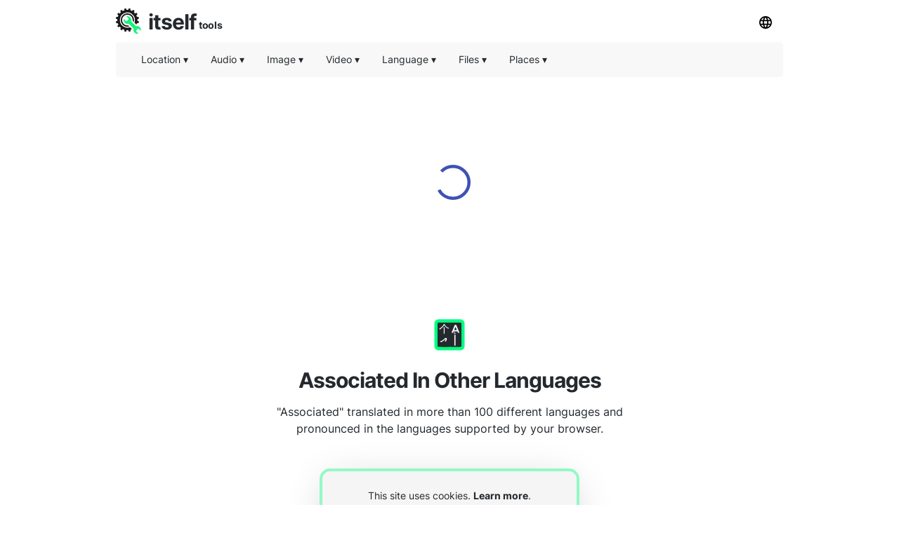

--- FILE ---
content_type: text/html; charset=utf-8
request_url: https://other-languages.com/associated
body_size: 12151
content:
<!DOCTYPE html><html><head><meta charSet="utf-8"/><link rel="preload" href="https://pagead2.googlesyndication.com/pagead/js/adsbygoogle.js" as="script"/><script data-ad-client="ca-pub-8297461483476493" async="" src="https://pagead2.googlesyndication.com/pagead/js/adsbygoogle.js"></script><script type="application/ld+json">{
  "@context": "http://schema.org",
  "@type": "WebApplication",
  "applicationCategory": "UtilitiesApplication",
  "operatingSystem": "All",
  "name": "In Other Languages",
  "url": "https://other-languages.com",
  "image": "https://other-languages.com/ico/otherlang.svg",
  "publisher": {
    "@type": "Organization",
    "name": "Itself Tools"
  },
  "offers": {
    "@type": "Offer",
    "price": "0",
    "priceCurrency": "USD"
  }
}</script><link rel="icon" href="https://other-languages.com/ico/otherlang.svg"/><link rel="apple-touch-icon" href="https://other-languages.com/ico/otherlang.svg"/><meta name="viewport" content="width=device-width, initial-scale=1"/><title>Associated In Other Languages</title><meta name="description" content="Use this online translator to see and hear &quot;associated&quot; in different languages."/><meta property="og:title" content="Associated In Other Languages"/><meta property="og:type" content="website"/><meta property="og:image" content="https://other-languages.com/ico/otherlang.svg"/><meta property="og:url" content="https://other-languages.com/associated"/><meta property="og:description" content="Use this online translator to see and hear &quot;associated&quot; in different languages."/><meta name="next-head-count" content="14"/><link rel="preload" href="/_next/static/css/09ad9c99a9abc8ab6a88.css" as="style"/><link rel="stylesheet" href="/_next/static/css/09ad9c99a9abc8ab6a88.css" data-n-g=""/><noscript data-n-css=""></noscript><script defer="" nomodule="" src="/_next/static/chunks/polyfills-a40ef1678bae11e696dba45124eadd70.js"></script><script src="/_next/static/chunks/webpack-731b0d5630b2e20576bf.js" defer=""></script><script src="/_next/static/chunks/main-32e208dd7b95a0345a63.js" defer=""></script><script src="/_next/static/chunks/pages/_app-f12188e28e2900f3bda8.js" defer=""></script><script src="/_next/static/chunks/framework-abf66655f2e8c3dffff6.js" defer=""></script><script src="/_next/static/chunks/5742-797ba587590898f0e636.js" defer=""></script><script src="/_next/static/chunks/3059-1ac249671447495a4813.js" defer=""></script><script src="/_next/static/chunks/pages/%5Blang_page%5D-ad56968ba6f5a4c3abf8.js" defer=""></script><script src="/_next/static/Rz0NaxMoqNSSuxafDJ71o/_buildManifest.js" defer=""></script><script src="/_next/static/Rz0NaxMoqNSSuxafDJ71o/_ssgManifest.js" defer=""></script></head><body><div id="__next"><div><html lang="en"></html></div><div style="background:#ffffff"><header id="toppage"><div style="background:#ffffff;height:60px;display:flex;align-items:center;padding-right:10px;padding-left:10px;top:0;max-width:970px;margin:auto"><div style="display:flex;flex-grow:1"><a href="http://itselftools.com" title="Itself Tools web applications" target="_blank"><div style="display:flex;opacity:1"><img style="opacity:0.9;margin-top:10px;text-align:center" height="36" border="none" background="none" src="/ico/itselftools.svg" alt="Itself Tools"/><div style="display:flex;font-size:30px;font-weight:670;color:#24292e;letter-spacing:-1px;margin-left:10px;margin-top:29px;margin-bottom:22px;line-height:0px">itself<span style="font-size:14px;font-weight:670;letter-spacing:-0.4px;margin-left:3px;margin-top:5.5px;line-height:0px">tools</span></div></div></a></div><div><div class="dropdown-click" style="z-index:8"><button class="current-lang3 button" style="margin-bottom:10px;margin-top:10px"><img height="18" src="/ico/lang.svg" alt="Language menu"/></button><div id="Language Bar" class="dropdown-content bar-block border" style="position:absolute;display:none;overflow:hidden;height:300px;margin-left:-110px;border-radius:5px;margin-top:0px;opacity:0.9"><div class="scroller"><ul class="menu-ulist" style="min-width:160px"><li><a class="bar-item button" href="https://other-languages.com/ar/associated" title="Arabic">Arabic</a></li><li><a class="bar-item button" href="https://other-languages.com/cs/associated" title="Czech">Czech</a></li><li><a class="bar-item button" href="https://other-languages.com/nl/associated" title="Dutch">Dutch</a></li><li><a class="bar-item button" href="https://other-languages.com/associated" title="English">English</a></li><li><a class="bar-item button" href="https://other-languages.com/fr/associated" title="French">French</a></li><li><a class="bar-item button" href="https://other-languages.com/de/associated" title="German">German</a></li><li><a class="bar-item button" href="https://other-languages.com/he/associated" title="Hebrew">Hebrew</a></li><li><a class="bar-item button" href="https://other-languages.com/hi/associated" title="Hindi">Hindi</a></li><li><a class="bar-item button" href="https://other-languages.com/id/associated" title="Indonesian">Indonesian</a></li><li><a class="bar-item button" href="https://other-languages.com/it/associated" title="Italian">Italian</a></li><li><a class="bar-item button" href="https://other-languages.com/no/associated" title="Norwegian">Norwegian</a></li><li><a class="bar-item button" href="https://other-languages.com/pl/associated" title="Polish">Polish</a></li><li><a class="bar-item button" href="https://other-languages.com/pt/associated" title="Portuguese (Portugal, Brazil)">Portuguese (Portugal, Brazil)</a></li><li><a class="bar-item button" href="https://other-languages.com/es/associated" title="Spanish">Spanish</a></li><li><a class="bar-item button" href="https://other-languages.com/sv/associated" title="Swedish">Swedish</a></li><li><a class="bar-item button" href="https://other-languages.com/tl/associated" title="Tagalog (Filipino)">Tagalog (Filipino)</a></li><li><a class="bar-item button" href="https://other-languages.com/th/associated" title="Thai">Thai</a></li><li><a class="bar-item button" href="https://other-languages.com/tr/associated" title="Turkish">Turkish</a></li></ul></div></div></div></div></div><div style="min-height:50px;position:static;top:60px;width:100%;z-index:9999999;max-width:970px;margin:auto;left:0;right:0;padding:0px 10px"><div style="display:flex;align-items:center;height:50px;background:#f1f1f180;border-radius:5px" class=""><div class="dropdown-location-utils" style="z-index:5"><button class="current-lang2 button" style="margin-left:20px"><p style="font-size:14px;font-weight:400;color:#24292e;line-height:0px">Location<!-- --> ▾</p></button><div id="location" class="dropdown-content bar-block border" style="opacity:0.9;position:absolute;display:none;overflow:hidden;border-radius:5px;margin-left:20px"><ul class="menu-ulist"><li><a target="_blank" class="bar-item" href="https://my-current-location.com" title="My Current Location"><img src="/ico/my-current.svg" alt="My Current Location" style="margin-right:10px" height="25" width="25" loading="lazy"/>My Current Location </a></li><li><a target="_blank" class="bar-item" href="https://share-my-location.com" title="Share My Location"><img src="/ico/share-location.svg" alt="Share My Location" style="margin-right:10px" height="25" width="25" loading="lazy"/>Share My Location </a></li><li><a target="_blank" class="bar-item" href="https://share-my-location.com/geocoding" title="Geocoding"><img src="/ico/geocoding.svg" alt="Geocoding" style="margin-right:10px" height="25" width="25" loading="lazy"/>Geocoding </a></li><li><a target="_blank" class="bar-item" href="https://share-my-location.com/reverse-geocoding" title="Reverse Geocoding"><img src="/ico/reverse-geocoding.svg" alt="Reverse Geocoding" style="margin-right:10px" height="25" width="25" loading="lazy"/>Reverse Geocoding </a></li><li><a target="_blank" class="bar-item" href="https://share-my-location.com/my-location" title="My GPS Coordinates"><img src="/ico/find-location.svg" alt="My GPS Coordinates" style="margin-right:10px" height="25" width="25" loading="lazy"/>My GPS Coordinates </a></li></ul></div></div><div class="dropdown-audio" style="z-index:5"><button class="current-lang2 button"><p style="font-size:14px;font-weight:400;color:#24292e;line-height:0px">Audio<!-- --> ▾</p></button><div id="audio" class="dropdown-content bar-block border" style="opacity:0.9;position:absolute;display:none;overflow:hidden;border-radius:5px;margin-top:0px"><ul class="menu-ulist"><li><a target="_blank" class="bar-item" href="https://voice-recorder.io" title="Voice Recorder"><img src="/ico/recorder.svg" alt="Voice Recorder" style="margin-right:10px" height="25" width="25" loading="lazy"/>Voice Recorder </a></li><li><a target="_blank" class="bar-item" href="https://send-voice.com" title="Send Voice Messages"><img src="/ico/voice.svg" alt="Send Voice Messages" style="margin-right:10px" height="25" width="25" loading="lazy"/>Send Voice Messages </a></li><li><a target="_blank" class="bar-item" href="https://online-mic-test.com" title="Microphone Test"><img src="/ico/mic.svg" alt="Microphone Test" style="margin-right:10px" height="25" width="25" loading="lazy"/>Microphone Test </a></li><li><a target="_blank" class="bar-item" href="https://speaker-test.com" title="Speaker Test"><img src="/ico/speaker.svg" alt="Speaker Test" style="margin-right:10px" height="25" width="25" loading="lazy"/>Speaker Test </a></li><li><a target="_blank" class="bar-item" href="https://convertman.com/audio-converter" title="Audio Converter"><img src="/ico/convertman.svg" alt="Audio Converter" style="margin-right:10px" height="25" width="25" loading="lazy"/>Audio Converter </a></li></ul></div></div><div class="dropdown-image" style="z-index:5"><button class="current-lang2 button"><p style="font-size:14px;font-weight:400;color:#24292e;line-height:0px">Image<!-- --> ▾</p></button><div id="image" class="dropdown-content bar-block border" style="opacity:0.9;position:absolute;display:none;overflow:hidden;border-radius:5px;margin-top:0px"><ul class="menu-ulist"><li><a target="_blank" class="bar-item" href="https://online-image-compressor.com" title="Image Compressor"><img src="/ico/compress-im.svg" alt="Image Compressor" style="margin-right:10px" height="25" width="25" loading="lazy"/>Image Compressor </a></li><li><a target="_blank" class="bar-item" href="https://convertman.com/image-converter" title="Image Converter"><img src="/ico/convertman.svg" alt="Image Converter" style="margin-right:10px" height="25" width="25" loading="lazy"/>Image Converter </a></li></ul></div></div><div class="dropdown-video" style="z-index:5"><button class="current-lang2 button"><p style="font-size:14px;font-weight:400;color:#24292e;line-height:0px">Video<!-- --> ▾</p></button><div id="video" class="dropdown-content bar-block border" style="opacity:0.9;position:absolute;display:none;overflow:hidden;border-radius:5px;margin-top:0px"><ul class="menu-ulist"><li><a target="_blank" class="bar-item" href="https://convertman.com/video-converter" title="Video Converter"><img src="/ico/convertman.svg" alt="Video Converter" style="margin-right:10px" height="25" width="25" loading="lazy"/>Video Converter </a></li><li><a target="_blank" class="bar-item" href="https://record-video-online.com" title="Video Recorder"><img src="/ico/video.svg" alt="Video Recorder" style="margin-right:10px" height="25" width="25" loading="lazy"/>Video Recorder </a></li><li><a target="_blank" class="bar-item" href="https://webcam-test.com" title="Webcam Test"><img src="/ico/webcam.svg" alt="Webcam Test" style="margin-right:10px" height="25" width="25" loading="lazy"/>Webcam Test </a></li><li><a target="_blank" class="bar-item" href="https://online-screen-recorder.com" title="Screen Recorder"><img src="/ico/screen.svg" alt="Screen Recorder" style="margin-right:10px" height="25" width="25" loading="lazy"/>Screen Recorder </a></li><li><a target="_blank" class="bar-item" href="https://video-compressor-online.com" title="Video Compressor"><img src="/ico/compress-vi.svg" alt="Video Compressor" style="margin-right:10px" height="25" width="25" loading="lazy"/>Video Compressor </a></li></ul></div></div><div class="dropdown-text" style="z-index:5"><button class="current-lang2 button"><p style="font-size:14px;font-weight:400;color:#24292e;line-height:0px">Language<!-- --> ▾</p></button><div id="language" class="dropdown-content bar-block border" style="opacity:0.9;position:absolute;display:none;overflow:hidden;border-radius:5px;margin-top:0px"><ul class="menu-ulist"><li><a target="_blank" class="bar-item" href="https://translated-into.com" title="Multi-Language Word Translator"><img src="/ico/translater.svg" alt="Multi-Language Word Translator" style="margin-right:10px" height="25" width="25" loading="lazy"/>Multi-Language Word Translator </a></li><li><a target="_blank" class="bar-item" href="https://how-to-say.com" title="How To Say"><img src="/ico/say.svg" alt="How To Say" style="margin-right:10px" height="25" width="25" loading="lazy"/>How To Say </a></li><li><a target="_blank" class="bar-item" href="https://other-languages.com" title="Multilingual Translations"><img src="/ico/otherlang.svg" alt="Multilingual Translations" style="margin-right:10px" height="25" width="25" loading="lazy"/>Multilingual Translations </a></li><li><a target="_blank" class="bar-item" href="https://read-text.com" title="Read Text"><img src="/ico/tts.svg" alt="Read Text" style="margin-right:10px" height="25" width="25" loading="lazy"/>Read Text </a></li><li><a target="_blank" class="bar-item" href="https://ocr-free.com" title="Online OCR"><img src="/ico/ocr.svg" alt="Online OCR" style="margin-right:10px" height="25" width="25" loading="lazy"/>Online OCR </a></li><li><a target="_blank" class="bar-item" href="https://find-words.com" title="Word Finder"><img src="/ico/findwords.svg" alt="Word Finder" style="margin-right:10px" height="25" width="25" loading="lazy"/>Word Finder </a></li><li><a target="_blank" class="bar-item" href="https://adjectives-for.com" title="Adjective Finder"><img src="/ico/adjectives.svg" alt="Adjective Finder" style="margin-right:10px" height="25" width="25" loading="lazy"/>Adjective Finder </a></li><li><a target="_blank" class="bar-item" href="https://rhymes-with.com" title="Rhyme Finder"><img src="/ico/rhymes.svg" alt="Rhyme Finder" style="margin-right:10px" height="25" width="25" loading="lazy"/>Rhyme Finder </a></li><li><a target="_blank" class="bar-item" href="https://itselftools.com/buscador-palabras" title="Spanish Word Finder"><img src="/ico/buscador.svg" alt="Spanish Word Finder" style="margin-right:10px" height="25" width="25" loading="lazy"/>Spanish Word Finder </a></li></ul></div></div><div class="dropdown-documents" style="z-index:5"><button class="current-lang2 button"><p style="font-size:14px;font-weight:400;color:#24292e;line-height:0px">Files<!-- --> ▾</p></button><div id="documents" class="dropdown-content bar-block border" style="opacity:0.9;position:absolute;display:none;overflow:hidden;border-radius:5px;margin-top:0px"><ul class="menu-ulist"><li><a target="_blank" class="bar-item" href="https://tempmailmax.com" title="Temp Mail"><img src="/ico/tempmail.png" alt="Temp Mail" style="margin-right:10px" height="25" width="25" loading="lazy"/>Temp Mail </a></li><li><a target="_blank" class="bar-item" href="https://online-pdf-tools.com" title="PDF Tools"><img src="/ico/pdf.svg" alt="PDF Tools" style="margin-right:10px" height="25" width="25" loading="lazy"/>PDF Tools </a></li><li><a target="_blank" class="bar-item" href="https://online-archive-extractor.com" title="Archive Extractor"><img src="/ico/archive.svg" alt="Archive Extractor" style="margin-right:10px" height="25" width="25" loading="lazy"/>Archive Extractor </a></li><li><a target="_blank" class="bar-item" href="https://convertman.com" title="File Converter"><img src="/ico/convertman.svg" alt="File Converter" style="margin-right:10px" height="25" width="25" loading="lazy"/>File Converter </a></li></ul></div></div><div class="dropdown-places" style="z-index:5"><button class="current-lang2 button"><p style="font-size:14px;font-weight:400;color:#24292e;line-height:0px">Places<!-- --> ▾</p></button><div id="places" class="dropdown-content bar-block border" style="opacity:0.9;position:absolute;display:none;overflow:hidden;border-radius:5px;margin-top:0px"><ul class="menu-ulist"><li><a target="_blank" class="bar-item" href="https://food-here.com" title="Food Near Me"><img src="/ico/food.svg" alt="Food Near Me" style="margin-right:10px" height="25" width="25" loading="lazy"/>Food Near Me </a></li></ul></div></div><div class="dropdown-all" style="z-index:5"><button class="current-lang2 button" style="max-height:44px;margin-left:-10px"><p class="moreMT" style="font-size:14px;font-weight:400;color:#24292e;line-height:0px">More<!-- -->  ▾</p></button><div id="all" class="dropdown-content bar-block border" style="opacity:0.9;position:absolute;display:none;overflow:hidden;border-radius:5px;margin-top:0px;max-height:300px;width:200px;right:30px;overflow-y:scroll"><div class="dropdown-all-audio"><div style="display:flex;align-items:center;background:#f1f1f1;height:40px;font-size:14px;font-weight:400;color:#24292e;padding-left:10px">Audio</div><ul class="menu-ulist"><li><a target="_blank" class="bar-item" href="https://voice-recorder.io" title="Voice Recorder"><img src="/ico/recorder.svg" alt="Voice Recorder" style="margin-right:10px" height="25" width="25" loading="lazy"/>Voice Recorder </a></li><li><a target="_blank" class="bar-item" href="https://send-voice.com" title="Send Voice Messages"><img src="/ico/voice.svg" alt="Send Voice Messages" style="margin-right:10px" height="25" width="25" loading="lazy"/>Send Voice Messages </a></li><li><a target="_blank" class="bar-item" href="https://online-mic-test.com" title="Microphone Test"><img src="/ico/mic.svg" alt="Microphone Test" style="margin-right:10px" height="25" width="25" loading="lazy"/>Microphone Test </a></li><li><a target="_blank" class="bar-item" href="https://speaker-test.com" title="Speaker Test"><img src="/ico/speaker.svg" alt="Speaker Test" style="margin-right:10px" height="25" width="25" loading="lazy"/>Speaker Test </a></li><li><a target="_blank" class="bar-item" href="https://convertman.com/audio-converter" title="Audio Converter"><img src="/ico/convertman.svg" alt="Audio Converter" style="margin-right:10px" height="25" width="25" loading="lazy"/>Audio Converter </a></li></ul></div><div class="dropdown-all-image"><div style="display:flex;align-items:center;background:#f1f1f1;height:40px;font-size:14px;font-weight:400;color:#24292e;padding-left:10px">Image</div><ul class="menu-ulist"><li><a target="_blank" class="bar-item" href="https://online-image-compressor.com" title="Image Compressor"><img src="/ico/compress-im.svg" alt="Image Compressor" style="margin-right:10px" height="25" width="25" loading="lazy"/>Image Compressor </a></li><li><a target="_blank" class="bar-item" href="https://convertman.com/image-converter" title="Image Converter"><img src="/ico/convertman.svg" alt="Image Converter" style="margin-right:10px" height="25" width="25" loading="lazy"/>Image Converter </a></li></ul></div><div class="dropdown-all-video"><div style="display:flex;align-items:center;background:#f1f1f1;height:40px;font-size:14px;font-weight:400;color:#24292e;padding-left:10px">Video</div><ul class="menu-ulist"><li><a target="_blank" class="bar-item" href="https://convertman.com/video-converter" title="Video Converter"><img src="/ico/convertman.svg" alt="Video Converter" style="margin-right:10px" height="25" width="25" loading="lazy"/>Video Converter </a></li><li><a target="_blank" class="bar-item" href="https://record-video-online.com" title="Video Recorder"><img src="/ico/video.svg" alt="Video Recorder" style="margin-right:10px" height="25" width="25" loading="lazy"/>Video Recorder </a></li><li><a target="_blank" class="bar-item" href="https://webcam-test.com" title="Webcam Test"><img src="/ico/webcam.svg" alt="Webcam Test" style="margin-right:10px" height="25" width="25" loading="lazy"/>Webcam Test </a></li><li><a target="_blank" class="bar-item" href="https://online-screen-recorder.com" title="Screen Recorder"><img src="/ico/screen.svg" alt="Screen Recorder" style="margin-right:10px" height="25" width="25" loading="lazy"/>Screen Recorder </a></li><li><a target="_blank" class="bar-item" href="https://video-compressor-online.com" title="Video Compressor"><img src="/ico/compress-vi.svg" alt="Video Compressor" style="margin-right:10px" height="25" width="25" loading="lazy"/>Video Compressor </a></li></ul></div><div class="dropdown-all-text"><div style="display:flex;align-items:center;background:#f1f1f1;height:40px;font-size:14px;font-weight:400;color:#24292e;padding-left:10px">Language</div><ul class="menu-ulist"><li><a target="_blank" class="bar-item" href="https://translated-into.com" title="Multi-Language Word Translator"><img src="/ico/translater.svg" alt="Multi-Language Word Translator" style="margin-right:10px" height="25" width="25" loading="lazy"/>Multi-Language Word Translator </a></li><li><a target="_blank" class="bar-item" href="https://how-to-say.com" title="How To Say"><img src="/ico/say.svg" alt="How To Say" style="margin-right:10px" height="25" width="25" loading="lazy"/>How To Say </a></li><li><a target="_blank" class="bar-item" href="https://other-languages.com" title="Multilingual Translations"><img src="/ico/otherlang.svg" alt="Multilingual Translations" style="margin-right:10px" height="25" width="25" loading="lazy"/>Multilingual Translations </a></li><li><a target="_blank" class="bar-item" href="https://read-text.com" title="Read Text"><img src="/ico/tts.svg" alt="Read Text" style="margin-right:10px" height="25" width="25" loading="lazy"/>Read Text </a></li><li><a target="_blank" class="bar-item" href="https://ocr-free.com" title="Online OCR"><img src="/ico/ocr.svg" alt="Online OCR" style="margin-right:10px" height="25" width="25" loading="lazy"/>Online OCR </a></li><li><a target="_blank" class="bar-item" href="https://find-words.com" title="Word Finder"><img src="/ico/findwords.svg" alt="Word Finder" style="margin-right:10px" height="25" width="25" loading="lazy"/>Word Finder </a></li><li><a target="_blank" class="bar-item" href="https://adjectives-for.com" title="Adjective Finder"><img src="/ico/adjectives.svg" alt="Adjective Finder" style="margin-right:10px" height="25" width="25" loading="lazy"/>Adjective Finder </a></li><li><a target="_blank" class="bar-item" href="https://rhymes-with.com" title="Rhyme Finder"><img src="/ico/rhymes.svg" alt="Rhyme Finder" style="margin-right:10px" height="25" width="25" loading="lazy"/>Rhyme Finder </a></li><li><a target="_blank" class="bar-item" href="https://itselftools.com/buscador-palabras" title="Spanish Word Finder"><img src="/ico/buscador.svg" alt="Spanish Word Finder" style="margin-right:10px" height="25" width="25" loading="lazy"/>Spanish Word Finder </a></li></ul></div><div class="dropdown-all-documents"><div style="display:flex;align-items:center;background:#f1f1f1;height:40px;font-size:14px;font-weight:400;color:#24292e;padding-left:10px">Files</div><ul class="menu-ulist"><li><a target="_blank" class="bar-item" href="https://tempmailmax.com" title="Temp Mail"><img src="/ico/tempmail.png" alt="Temp Mail" style="margin-right:10px" height="25" width="25" loading="lazy"/>Temp Mail </a></li><li><a target="_blank" class="bar-item" href="https://online-pdf-tools.com" title="PDF Tools"><img src="/ico/pdf.svg" alt="PDF Tools" style="margin-right:10px" height="25" width="25" loading="lazy"/>PDF Tools </a></li><li><a target="_blank" class="bar-item" href="https://online-archive-extractor.com" title="Archive Extractor"><img src="/ico/archive.svg" alt="Archive Extractor" style="margin-right:10px" height="25" width="25" loading="lazy"/>Archive Extractor </a></li><li><a target="_blank" class="bar-item" href="https://convertman.com" title="File Converter"><img src="/ico/convertman.svg" alt="File Converter" style="margin-right:10px" height="25" width="25" loading="lazy"/>File Converter </a></li></ul></div><div class="dropdown-all-places"><div style="display:flex;align-items:center;background:#f1f1f1;height:40px;font-size:14px;font-weight:400;color:#24292e;padding-left:10px">Places</div><ul class="menu-ulist"><li><a target="_blank" class="bar-item" href="https://food-here.com" title="Food Near Me"><img src="/ico/food.svg" alt="Food Near Me" style="margin-right:10px" height="25" width="25" loading="lazy"/>Food Near Me </a></li></ul></div></div></div></div></div></header><div><div><div style="min-height:280px;margin-top:15px;margin-bottom:10px"><div style="margin-top:0px;min-height:280px;margin:auto;text-align:center;background:#ffffff"><ins id="myadid" class="adsbygoogle" data-full-width-responsive="true" style="display:inline-block" data-ad-client="ca-pub-8297461483476493" data-ad-slot="1816755101"></ins></div></div><div style="display:block;width:40px;height:40px;margin:auto;margin-top:-180px;margin-bottom:140px;z-index:0"><div class="MuiCircularProgress-root MuiCircularProgress-colorPrimary MuiCircularProgress-indeterminate" style="width:50px;height:50px" role="progressbar"><svg class="MuiCircularProgress-svg" viewBox="22 22 44 44"><circle class="MuiCircularProgress-circle MuiCircularProgress-circleIndeterminate" cx="44" cy="44" r="20" fill="none" stroke-width="4"></circle></svg></div></div></div><div style="width:100%"><div style="width:100%;max-width:750px;margin:auto;padding-left:50px;padding-right:50px;padding-bottom:20px"><div id="title" style="background:#ffffff;margin:auto;text-align:center;padding-top:20px"><div style="margin-top:20px;margin-bottom:10px"><div style="text-align:center"><img style="opacity:1;margin-bottom:20px" height="45" border="none" background="none" src="/ico/otherlang.svg" alt="Associated in other languages"/></div><h1 style="font-size:30px;font-weight:600;color:#24292e;letter-spacing:-1px;opacity:1;text-align:center;margin:auto;max-width:650px">Associated In Other Languages</h1></div><h2 style="white-space:pre-line;font-size:16px;color:#24292e;font-weight:400;text-align:center;letter-spacing:0px;margin:auto;max-width:550px;padding-bottom:0px">&quot;Associated&quot; translated in more than 100 different languages and pronounced in the languages supported by your browser.</h2></div></div><div style="min-height:240px"><div style="max-width:450px;min-height:240px;margin:auto;text-align:center;padding-top:25px;padding-left:40px;padding-right:40px"><div style="background:#f5f5f5;border-radius:15px;font-size:14px;font-weight:400;color:#24292e;padding:10px 20px 10px 20px;border:solid 4px #00fe7e66;box-shadow:0 8px 60px -12px rgba(0,0,0,0.2)"><p><div>This site uses cookies. <a style="font-weight:700" href="https://other-languages.com/privacy#cookies" target="_blank" title="Learn more">Learn more</a>.</div></p><p><div>By using this site, you agree to our  <a style="font-weight:700" href="https://other-languages.com/tos" target="_blank" title="Terms of Service">Terms of Service</a>  and  <a style="font-weight:700" href="https://other-languages.com/privacy" target="_blank" title="Privacy Policy">Privacy Policy</a>.</div></p><label class="chbxcontainer"><span style="padding-right:10px">Got it</span><input type="checkbox" style="color:#24292e"/><span class="chbxcheckmark"></span></label></div></div></div></div><div style="width:100%;max-width:750px;margin:auto;padding-bottom:20px"><div style="min-height:200px;padding-top:20px;padding-bottom:20px" class="disabledApp"><div><div style="margin:auto;justify-content:center"><div style="min-height:90px;padding-left:30px;padding-right:30px;padding-top:30px;max-width:300px;margin:auto;justify-content:center"></div></div><div style="margin-top:60px"><div><h2 style="font-size:48px;color:#24292e;font-weight:400;text-align:center;padding:10px;margin-top:30px">Associated</h2><div><div><div style="max-width:300px;margin:auto;padding-left:40px;padding-right:40px;margin-top:20px;margin-bottom:80px"><hr class="MuiDivider-root" style="margin-bottom:40px"/><tr><td><p style="font-size:14px;color:#24292e;font-weight:400">Afrikaans<!-- -->:</p></td><td><p style="font-size:16px;margin:0px;color:#24292e;font-weight:400">geassosieer</p></td><td></td></tr><tr><td><p style="font-size:14px;color:#24292e;font-weight:400">Albanian<!-- -->:</p></td><td><p style="font-size:16px;margin:0px;color:#24292e;font-weight:400">të lidhura</p></td><td></td></tr><tr><td><p style="font-size:14px;color:#24292e;font-weight:400">Amharic<!-- -->:</p></td><td><p style="font-size:16px;margin:0px;color:#24292e;font-weight:400">የተያያዘ</p></td><td></td></tr><tr><td><p style="font-size:14px;color:#24292e;font-weight:400">Arabic<!-- -->:</p></td><td><p style="font-size:16px;margin:0px;color:#24292e;font-weight:400">مرتبطة</p></td><td></td></tr><tr><td><p style="font-size:14px;color:#24292e;font-weight:400">Armenian<!-- -->:</p></td><td><p style="font-size:16px;margin:0px;color:#24292e;font-weight:400">կապված</p></td><td></td></tr><tr><td><p style="font-size:14px;color:#24292e;font-weight:400">Azerbaijani<!-- -->:</p></td><td><p style="font-size:16px;margin:0px;color:#24292e;font-weight:400">əlaqəli</p></td><td></td></tr><tr><td><p style="font-size:14px;color:#24292e;font-weight:400">Basque<!-- -->:</p></td><td><p style="font-size:16px;margin:0px;color:#24292e;font-weight:400">elkartuta</p></td><td></td></tr><tr><td><p style="font-size:14px;color:#24292e;font-weight:400">Belarusian<!-- -->:</p></td><td><p style="font-size:16px;margin:0px;color:#24292e;font-weight:400">звязаны</p></td><td></td></tr><tr><td><p style="font-size:14px;color:#24292e;font-weight:400">Bengali<!-- -->:</p></td><td><p style="font-size:16px;margin:0px;color:#24292e;font-weight:400">যুক্ত</p></td><td></td></tr><tr><td><p style="font-size:14px;color:#24292e;font-weight:400">Bosnian<!-- -->:</p></td><td><p style="font-size:16px;margin:0px;color:#24292e;font-weight:400">povezane</p></td><td></td></tr><tr><td><p style="font-size:14px;color:#24292e;font-weight:400">Bulgarian<!-- -->:</p></td><td><p style="font-size:16px;margin:0px;color:#24292e;font-weight:400">свързани</p></td><td></td></tr><tr><td><p style="font-size:14px;color:#24292e;font-weight:400">Catalan<!-- -->:</p></td><td><p style="font-size:16px;margin:0px;color:#24292e;font-weight:400">associats</p></td><td></td></tr><tr><td><p style="font-size:14px;color:#24292e;font-weight:400">Cebuano<!-- -->:</p></td><td><p style="font-size:16px;margin:0px;color:#24292e;font-weight:400">nakig-uban</p></td><td></td></tr><tr><td><p style="font-size:14px;color:#24292e;font-weight:400">Chinese (Simplified)<!-- -->:</p></td><td><p style="font-size:16px;margin:0px;color:#24292e;font-weight:400">联系</p></td><td></td></tr><tr><td><p style="font-size:14px;color:#24292e;font-weight:400">Chinese (Traditional)<!-- -->:</p></td><td><p style="font-size:16px;margin:0px;color:#24292e;font-weight:400">聯繫</p></td><td></td></tr><tr><td><p style="font-size:14px;color:#24292e;font-weight:400">Corsican<!-- -->:</p></td><td><p style="font-size:16px;margin:0px;color:#24292e;font-weight:400">assuciatu</p></td><td></td></tr><tr><td><p style="font-size:14px;color:#24292e;font-weight:400">Croatian<!-- -->:</p></td><td><p style="font-size:16px;margin:0px;color:#24292e;font-weight:400">povezane</p></td><td></td></tr><tr><td><p style="font-size:14px;color:#24292e;font-weight:400">Czech<!-- -->:</p></td><td><p style="font-size:16px;margin:0px;color:#24292e;font-weight:400">spojené</p></td><td></td></tr><tr><td><p style="font-size:14px;color:#24292e;font-weight:400">Danish<!-- -->:</p></td><td><p style="font-size:16px;margin:0px;color:#24292e;font-weight:400">forbundet</p></td><td></td></tr><tr><td><p style="font-size:14px;color:#24292e;font-weight:400">Dutch<!-- -->:</p></td><td><p style="font-size:16px;margin:0px;color:#24292e;font-weight:400">geassocieerd</p></td><td></td></tr><tr><td><p style="font-size:14px;color:#24292e;font-weight:400">English<!-- -->:</p></td><td><p style="font-size:16px;margin:0px;color:#24292e;font-weight:400">associated</p></td><td></td></tr><tr><td><p style="font-size:14px;color:#24292e;font-weight:400">Esperanto<!-- -->:</p></td><td><p style="font-size:16px;margin:0px;color:#24292e;font-weight:400">asociita</p></td><td></td></tr><tr><td><p style="font-size:14px;color:#24292e;font-weight:400">Estonian<!-- -->:</p></td><td><p style="font-size:16px;margin:0px;color:#24292e;font-weight:400">seotud</p></td><td></td></tr><tr><td><p style="font-size:14px;color:#24292e;font-weight:400">Finnish<!-- -->:</p></td><td><p style="font-size:16px;margin:0px;color:#24292e;font-weight:400">liittyvät</p></td><td></td></tr><tr><td><p style="font-size:14px;color:#24292e;font-weight:400">French<!-- -->:</p></td><td><p style="font-size:16px;margin:0px;color:#24292e;font-weight:400">associée</p></td><td></td></tr><tr><td><p style="font-size:14px;color:#24292e;font-weight:400">Frisian<!-- -->:</p></td><td><p style="font-size:16px;margin:0px;color:#24292e;font-weight:400">assosjearre</p></td><td></td></tr><tr><td><p style="font-size:14px;color:#24292e;font-weight:400">Galician<!-- -->:</p></td><td><p style="font-size:16px;margin:0px;color:#24292e;font-weight:400">asociado</p></td><td></td></tr><tr><td><p style="font-size:14px;color:#24292e;font-weight:400">Georgian<!-- -->:</p></td><td><p style="font-size:16px;margin:0px;color:#24292e;font-weight:400">ასოცირებული</p></td><td></td></tr><tr><td><p style="font-size:14px;color:#24292e;font-weight:400">German<!-- -->:</p></td><td><p style="font-size:16px;margin:0px;color:#24292e;font-weight:400">damit verbundenen</p></td><td></td></tr><tr><td><p style="font-size:14px;color:#24292e;font-weight:400">Greek<!-- -->:</p></td><td><p style="font-size:16px;margin:0px;color:#24292e;font-weight:400">που συνδέονται</p></td><td></td></tr><tr><td><p style="font-size:14px;color:#24292e;font-weight:400">Gujarati<!-- -->:</p></td><td><p style="font-size:16px;margin:0px;color:#24292e;font-weight:400">સંકળાયેલ</p></td><td></td></tr><tr><td><p style="font-size:14px;color:#24292e;font-weight:400">Haitian Creole<!-- -->:</p></td><td><p style="font-size:16px;margin:0px;color:#24292e;font-weight:400">asosye</p></td><td></td></tr><tr><td><p style="font-size:14px;color:#24292e;font-weight:400">Hausa<!-- -->:</p></td><td><p style="font-size:16px;margin:0px;color:#24292e;font-weight:400">hade</p></td><td></td></tr><tr><td><p style="font-size:14px;color:#24292e;font-weight:400">Hawaiian<!-- -->:</p></td><td><p style="font-size:16px;margin:0px;color:#24292e;font-weight:400">pili</p></td><td></td></tr><tr><td><p style="font-size:14px;color:#24292e;font-weight:400">Hebrew<!-- -->:</p></td><td><p style="font-size:16px;margin:0px;color:#24292e;font-weight:400">קשור ל</p></td><td></td></tr><tr><td><p style="font-size:14px;color:#24292e;font-weight:400">Hindi<!-- -->:</p></td><td><p style="font-size:16px;margin:0px;color:#24292e;font-weight:400">संबद्ध</p></td><td></td></tr><tr><td><p style="font-size:14px;color:#24292e;font-weight:400">Hmong<!-- -->:</p></td><td><p style="font-size:16px;margin:0px;color:#24292e;font-weight:400">cuam tshuam</p></td><td></td></tr><tr><td><p style="font-size:14px;color:#24292e;font-weight:400">Hungarian<!-- -->:</p></td><td><p style="font-size:16px;margin:0px;color:#24292e;font-weight:400">társult</p></td><td></td></tr><tr><td><p style="font-size:14px;color:#24292e;font-weight:400">Icelandic<!-- -->:</p></td><td><p style="font-size:16px;margin:0px;color:#24292e;font-weight:400">tengd</p></td><td></td></tr><tr><td><p style="font-size:14px;color:#24292e;font-weight:400">Igbo<!-- -->:</p></td><td><p style="font-size:16px;margin:0px;color:#24292e;font-weight:400">jikọtara</p></td><td></td></tr><tr><td><p style="font-size:14px;color:#24292e;font-weight:400">Indonesian<!-- -->:</p></td><td><p style="font-size:16px;margin:0px;color:#24292e;font-weight:400">terkait</p></td><td></td></tr><tr><td><p style="font-size:14px;color:#24292e;font-weight:400">Irish<!-- -->:</p></td><td><p style="font-size:16px;margin:0px;color:#24292e;font-weight:400">gaolmhar</p></td><td></td></tr><tr><td><p style="font-size:14px;color:#24292e;font-weight:400">Italian<!-- -->:</p></td><td><p style="font-size:16px;margin:0px;color:#24292e;font-weight:400">associato</p></td><td></td></tr><tr><td><p style="font-size:14px;color:#24292e;font-weight:400">Japanese<!-- -->:</p></td><td><p style="font-size:16px;margin:0px;color:#24292e;font-weight:400">関連する</p></td><td></td></tr><tr><td><p style="font-size:14px;color:#24292e;font-weight:400">Javanese<!-- -->:</p></td><td><p style="font-size:16px;margin:0px;color:#24292e;font-weight:400">digandhengake</p></td><td></td></tr><tr><td><p style="font-size:14px;color:#24292e;font-weight:400">Kannada<!-- -->:</p></td><td><p style="font-size:16px;margin:0px;color:#24292e;font-weight:400">ಸಂಬಂಧಿಸಿದೆ</p></td><td></td></tr><tr><td><p style="font-size:14px;color:#24292e;font-weight:400">Kazakh<!-- -->:</p></td><td><p style="font-size:16px;margin:0px;color:#24292e;font-weight:400">байланысты</p></td><td></td></tr><tr><td><p style="font-size:14px;color:#24292e;font-weight:400">Khmer<!-- -->:</p></td><td><p style="font-size:16px;margin:0px;color:#24292e;font-weight:400">ពាក់ព័ន្ធ</p></td><td></td></tr><tr><td><p style="font-size:14px;color:#24292e;font-weight:400">Korean<!-- -->:</p></td><td><p style="font-size:16px;margin:0px;color:#24292e;font-weight:400">관련된</p></td><td></td></tr><tr><td><p style="font-size:14px;color:#24292e;font-weight:400">Kurdish<!-- -->:</p></td><td><p style="font-size:16px;margin:0px;color:#24292e;font-weight:400">girêdayî</p></td><td></td></tr><tr><td><p style="font-size:14px;color:#24292e;font-weight:400">Kyrgyz<!-- -->:</p></td><td><p style="font-size:16px;margin:0px;color:#24292e;font-weight:400">байланышкан</p></td><td></td></tr><tr><td><p style="font-size:14px;color:#24292e;font-weight:400">Lao<!-- -->:</p></td><td><p style="font-size:16px;margin:0px;color:#24292e;font-weight:400">ທີ່ກ່ຽວຂ້ອງ</p></td><td></td></tr><tr><td><p style="font-size:14px;color:#24292e;font-weight:400">Latin<!-- -->:</p></td><td><p style="font-size:16px;margin:0px;color:#24292e;font-weight:400">consociata</p></td><td></td></tr><tr><td><p style="font-size:14px;color:#24292e;font-weight:400">Latvian<!-- -->:</p></td><td><p style="font-size:16px;margin:0px;color:#24292e;font-weight:400">saistīta</p></td><td></td></tr><tr><td><p style="font-size:14px;color:#24292e;font-weight:400">Lithuanian<!-- -->:</p></td><td><p style="font-size:16px;margin:0px;color:#24292e;font-weight:400">susiję</p></td><td></td></tr><tr><td><p style="font-size:14px;color:#24292e;font-weight:400">Luxembourgish<!-- -->:</p></td><td><p style="font-size:16px;margin:0px;color:#24292e;font-weight:400">assoziéiert</p></td><td></td></tr><tr><td><p style="font-size:14px;color:#24292e;font-weight:400">Macedonian<!-- -->:</p></td><td><p style="font-size:16px;margin:0px;color:#24292e;font-weight:400">поврзани</p></td><td></td></tr><tr><td><p style="font-size:14px;color:#24292e;font-weight:400">Malagasy<!-- -->:</p></td><td><p style="font-size:16px;margin:0px;color:#24292e;font-weight:400">mifandray</p></td><td></td></tr><tr><td><p style="font-size:14px;color:#24292e;font-weight:400">Malay<!-- -->:</p></td><td><p style="font-size:16px;margin:0px;color:#24292e;font-weight:400">berkaitan</p></td><td></td></tr><tr><td><p style="font-size:14px;color:#24292e;font-weight:400">Malayalam<!-- -->:</p></td><td><p style="font-size:16px;margin:0px;color:#24292e;font-weight:400">ബന്ധപ്പെട്ടിരിക്കുന്നു</p></td><td></td></tr><tr><td><p style="font-size:14px;color:#24292e;font-weight:400">Maltese<!-- -->:</p></td><td><p style="font-size:16px;margin:0px;color:#24292e;font-weight:400">assoċjati</p></td><td></td></tr><tr><td><p style="font-size:14px;color:#24292e;font-weight:400">Maori<!-- -->:</p></td><td><p style="font-size:16px;margin:0px;color:#24292e;font-weight:400">hono</p></td><td></td></tr><tr><td><p style="font-size:14px;color:#24292e;font-weight:400">Marathi<!-- -->:</p></td><td><p style="font-size:16px;margin:0px;color:#24292e;font-weight:400">संबंधित</p></td><td></td></tr><tr><td><p style="font-size:14px;color:#24292e;font-weight:400">Mongolian<!-- -->:</p></td><td><p style="font-size:16px;margin:0px;color:#24292e;font-weight:400">холбоотой</p></td><td></td></tr><tr><td><p style="font-size:14px;color:#24292e;font-weight:400">Myanmar (Burmese)<!-- -->:</p></td><td><p style="font-size:16px;margin:0px;color:#24292e;font-weight:400">ဆက်စပ်</p></td><td></td></tr><tr><td><p style="font-size:14px;color:#24292e;font-weight:400">Nepali<!-- -->:</p></td><td><p style="font-size:16px;margin:0px;color:#24292e;font-weight:400">सम्बन्धित</p></td><td></td></tr><tr><td><p style="font-size:14px;color:#24292e;font-weight:400">Norwegian<!-- -->:</p></td><td><p style="font-size:16px;margin:0px;color:#24292e;font-weight:400">assosiert</p></td><td></td></tr><tr><td><p style="font-size:14px;color:#24292e;font-weight:400">Nyanja (Chichewa)<!-- -->:</p></td><td><p style="font-size:16px;margin:0px;color:#24292e;font-weight:400">zogwirizana</p></td><td></td></tr><tr><td><p style="font-size:14px;color:#24292e;font-weight:400">Pashto<!-- -->:</p></td><td><p style="font-size:16px;margin:0px;color:#24292e;font-weight:400">تړلی</p></td><td></td></tr><tr><td><p style="font-size:14px;color:#24292e;font-weight:400">Persian<!-- -->:</p></td><td><p style="font-size:16px;margin:0px;color:#24292e;font-weight:400">مرتبط است</p></td><td></td></tr><tr><td><p style="font-size:14px;color:#24292e;font-weight:400">Polish<!-- -->:</p></td><td><p style="font-size:16px;margin:0px;color:#24292e;font-weight:400">powiązany</p></td><td></td></tr><tr><td><p style="font-size:14px;color:#24292e;font-weight:400">Portuguese (Portugal, Brazil)<!-- -->:</p></td><td><p style="font-size:16px;margin:0px;color:#24292e;font-weight:400">associado</p></td><td></td></tr><tr><td><p style="font-size:14px;color:#24292e;font-weight:400">Punjabi<!-- -->:</p></td><td><p style="font-size:16px;margin:0px;color:#24292e;font-weight:400">ਸੰਬੰਧਿਤ</p></td><td></td></tr><tr><td><p style="font-size:14px;color:#24292e;font-weight:400">Romanian<!-- -->:</p></td><td><p style="font-size:16px;margin:0px;color:#24292e;font-weight:400">asociate</p></td><td></td></tr><tr><td><p style="font-size:14px;color:#24292e;font-weight:400">Russian<!-- -->:</p></td><td><p style="font-size:16px;margin:0px;color:#24292e;font-weight:400">связанный</p></td><td></td></tr><tr><td><p style="font-size:14px;color:#24292e;font-weight:400">Samoan<!-- -->:</p></td><td><p style="font-size:16px;margin:0px;color:#24292e;font-weight:400">fa&#x27;atasi</p></td><td></td></tr><tr><td><p style="font-size:14px;color:#24292e;font-weight:400">Scots Gaelic<!-- -->:</p></td><td><p style="font-size:16px;margin:0px;color:#24292e;font-weight:400">co-cheangailte</p></td><td></td></tr><tr><td><p style="font-size:14px;color:#24292e;font-weight:400">Serbian<!-- -->:</p></td><td><p style="font-size:16px;margin:0px;color:#24292e;font-weight:400">повезане</p></td><td></td></tr><tr><td><p style="font-size:14px;color:#24292e;font-weight:400">Sesotho<!-- -->:</p></td><td><p style="font-size:16px;margin:0px;color:#24292e;font-weight:400">amanang</p></td><td></td></tr><tr><td><p style="font-size:14px;color:#24292e;font-weight:400">Shona<!-- -->:</p></td><td><p style="font-size:16px;margin:0px;color:#24292e;font-weight:400">zvakabatana</p></td><td></td></tr><tr><td><p style="font-size:14px;color:#24292e;font-weight:400">Sindhi<!-- -->:</p></td><td><p style="font-size:16px;margin:0px;color:#24292e;font-weight:400">لاڳاپيل</p></td><td></td></tr><tr><td><p style="font-size:14px;color:#24292e;font-weight:400">Sinhala (Sinhalese)<!-- -->:</p></td><td><p style="font-size:16px;margin:0px;color:#24292e;font-weight:400">අනුබද්ධ</p></td><td></td></tr><tr><td><p style="font-size:14px;color:#24292e;font-weight:400">Slovak<!-- -->:</p></td><td><p style="font-size:16px;margin:0px;color:#24292e;font-weight:400">príslušného</p></td><td></td></tr><tr><td><p style="font-size:14px;color:#24292e;font-weight:400">Slovenian<!-- -->:</p></td><td><p style="font-size:16px;margin:0px;color:#24292e;font-weight:400">povezanih</p></td><td></td></tr><tr><td><p style="font-size:14px;color:#24292e;font-weight:400">Somali<!-- -->:</p></td><td><p style="font-size:16px;margin:0px;color:#24292e;font-weight:400">ku xiran</p></td><td></td></tr><tr><td><p style="font-size:14px;color:#24292e;font-weight:400">Spanish<!-- -->:</p></td><td><p style="font-size:16px;margin:0px;color:#24292e;font-weight:400">asociado</p></td><td></td></tr><tr><td><p style="font-size:14px;color:#24292e;font-weight:400">Sundanese<!-- -->:</p></td><td><p style="font-size:16px;margin:0px;color:#24292e;font-weight:400">pakait</p></td><td></td></tr><tr><td><p style="font-size:14px;color:#24292e;font-weight:400">Swahili<!-- -->:</p></td><td><p style="font-size:16px;margin:0px;color:#24292e;font-weight:400">kuhusishwa</p></td><td></td></tr><tr><td><p style="font-size:14px;color:#24292e;font-weight:400">Swedish<!-- -->:</p></td><td><p style="font-size:16px;margin:0px;color:#24292e;font-weight:400">associerad</p></td><td></td></tr><tr><td><p style="font-size:14px;color:#24292e;font-weight:400">Tagalog (Filipino)<!-- -->:</p></td><td><p style="font-size:16px;margin:0px;color:#24292e;font-weight:400">nauugnay</p></td><td></td></tr><tr><td><p style="font-size:14px;color:#24292e;font-weight:400">Tajik<!-- -->:</p></td><td><p style="font-size:16px;margin:0px;color:#24292e;font-weight:400">алоқаманд</p></td><td></td></tr><tr><td><p style="font-size:14px;color:#24292e;font-weight:400">Tamil<!-- -->:</p></td><td><p style="font-size:16px;margin:0px;color:#24292e;font-weight:400">தொடர்புடையது</p></td><td></td></tr><tr><td><p style="font-size:14px;color:#24292e;font-weight:400">Telugu<!-- -->:</p></td><td><p style="font-size:16px;margin:0px;color:#24292e;font-weight:400">అనుబంధించబడింది</p></td><td></td></tr><tr><td><p style="font-size:14px;color:#24292e;font-weight:400">Thai<!-- -->:</p></td><td><p style="font-size:16px;margin:0px;color:#24292e;font-weight:400">ที่เกี่ยวข้อง</p></td><td></td></tr><tr><td><p style="font-size:14px;color:#24292e;font-weight:400">Turkish<!-- -->:</p></td><td><p style="font-size:16px;margin:0px;color:#24292e;font-weight:400">birleşmiş</p></td><td></td></tr><tr><td><p style="font-size:14px;color:#24292e;font-weight:400">Ukrainian<!-- -->:</p></td><td><p style="font-size:16px;margin:0px;color:#24292e;font-weight:400">пов&#x27;язані</p></td><td></td></tr><tr><td><p style="font-size:14px;color:#24292e;font-weight:400">Urdu<!-- -->:</p></td><td><p style="font-size:16px;margin:0px;color:#24292e;font-weight:400">منسلک</p></td><td></td></tr><tr><td><p style="font-size:14px;color:#24292e;font-weight:400">Uzbek<!-- -->:</p></td><td><p style="font-size:16px;margin:0px;color:#24292e;font-weight:400">bog&#x27;langan</p></td><td></td></tr><tr><td><p style="font-size:14px;color:#24292e;font-weight:400">Vietnamese<!-- -->:</p></td><td><p style="font-size:16px;margin:0px;color:#24292e;font-weight:400">có liên quan</p></td><td></td></tr><tr><td><p style="font-size:14px;color:#24292e;font-weight:400">Welsh<!-- -->:</p></td><td><p style="font-size:16px;margin:0px;color:#24292e;font-weight:400">cysylltiedig</p></td><td></td></tr><tr><td><p style="font-size:14px;color:#24292e;font-weight:400">Xhosa<!-- -->:</p></td><td><p style="font-size:16px;margin:0px;color:#24292e;font-weight:400">ezinxulumene</p></td><td></td></tr><tr><td><p style="font-size:14px;color:#24292e;font-weight:400">Yiddish<!-- -->:</p></td><td><p style="font-size:16px;margin:0px;color:#24292e;font-weight:400">פֿאַרבונדן</p></td><td></td></tr><tr><td><p style="font-size:14px;color:#24292e;font-weight:400">Yoruba<!-- -->:</p></td><td><p style="font-size:16px;margin:0px;color:#24292e;font-weight:400">ni nkan ṣe</p></td><td></td></tr><tr><td><p style="font-size:14px;color:#24292e;font-weight:400">Zulu<!-- -->:</p></td><td><p style="font-size:16px;margin:0px;color:#24292e;font-weight:400">okuhlobene</p></td><td></td></tr></div></div></div></div></div><div id="translatedinto"><h4 style="font-size:14px;color:#24292e;font-weight:400;text-align:center;padding-bottom:20px;padding-left:50px;padding-right:50px;max-width:350px;margin:auto">Click on a letter to browse words starting with that letter in English</h4><div style="max-width:300px;margin:auto;display:flex;justify-content:center;align-items:center;padding-left:50px;padding-right:50px"><a href="https://other-languages.com/letter_a" title="temp"><p style="font-size:14px;color:#24292e;font-weight:400;padding-right:8px;padding-left:8px">a</p></a><a href="https://other-languages.com/letter_b" title="temp"><p style="font-size:14px;color:#24292e;font-weight:400;padding-right:8px;padding-left:8px">b</p></a><a href="https://other-languages.com/letter_c" title="temp"><p style="font-size:14px;color:#24292e;font-weight:400;padding-right:8px;padding-left:8px">c</p></a><a href="https://other-languages.com/letter_d" title="temp"><p style="font-size:14px;color:#24292e;font-weight:400;padding-right:8px;padding-left:8px">d</p></a><a href="https://other-languages.com/letter_e" title="temp"><p style="font-size:14px;color:#24292e;font-weight:400;padding-right:8px;padding-left:8px">e</p></a><a href="https://other-languages.com/letter_f" title="temp"><p style="font-size:14px;color:#24292e;font-weight:400;padding-right:8px;padding-left:8px">f</p></a><a href="https://other-languages.com/letter_g" title="temp"><p style="font-size:14px;color:#24292e;font-weight:400;padding-right:8px;padding-left:8px">g</p></a><a href="https://other-languages.com/letter_h" title="temp"><p style="font-size:14px;color:#24292e;font-weight:400;padding-right:8px;padding-left:8px">h</p></a><a href="https://other-languages.com/letter_i" title="temp"><p style="font-size:14px;color:#24292e;font-weight:400;padding-right:8px;padding-left:8px">i</p></a><a href="https://other-languages.com/letter_j" title="temp"><p style="font-size:14px;color:#24292e;font-weight:400;padding-right:8px;padding-left:8px">j</p></a><a href="https://other-languages.com/letter_k" title="temp"><p style="font-size:14px;color:#24292e;font-weight:400;padding-right:8px;padding-left:8px">k</p></a><a href="https://other-languages.com/letter_l" title="temp"><p style="font-size:14px;color:#24292e;font-weight:400;padding-right:8px;padding-left:8px">l</p></a><a href="https://other-languages.com/letter_m" title="temp"><p style="font-size:14px;color:#24292e;font-weight:400;padding-right:8px;padding-left:8px">m</p></a></div><div style="max-width:300px;margin:auto;display:flex;justify-content:center;align-items:center;margin-top:-10px;padding-left:50px;padding-right:50px"><a href="https://other-languages.com/letter_n" title="temp"><p style="font-size:14px;color:#24292e;font-weight:400;padding-right:8px;padding-left:8px">n</p></a><a href="https://other-languages.com/letter_o" title="temp"><p style="font-size:14px;color:#24292e;font-weight:400;padding-right:8px;padding-left:8px">o</p></a><a href="https://other-languages.com/letter_p" title="temp"><p style="font-size:14px;color:#24292e;font-weight:400;padding-right:8px;padding-left:8px">p</p></a><a href="https://other-languages.com/letter_q" title="temp"><p style="font-size:14px;color:#24292e;font-weight:400;padding-right:8px;padding-left:8px">q</p></a><a href="https://other-languages.com/letter_r" title="temp"><p style="font-size:14px;color:#24292e;font-weight:400;padding-right:8px;padding-left:8px">r</p></a><a href="https://other-languages.com/letter_s" title="temp"><p style="font-size:14px;color:#24292e;font-weight:400;padding-right:8px;padding-left:8px">s</p></a><a href="https://other-languages.com/letter_t" title="temp"><p style="font-size:14px;color:#24292e;font-weight:400;padding-right:8px;padding-left:8px">t</p></a><a href="https://other-languages.com/letter_u" title="temp"><p style="font-size:14px;color:#24292e;font-weight:400;padding-right:8px;padding-left:8px">u</p></a><a href="https://other-languages.com/letter_v" title="temp"><p style="font-size:14px;color:#24292e;font-weight:400;padding-right:8px;padding-left:8px">v</p></a><a href="https://other-languages.com/letter_w" title="temp"><p style="font-size:14px;color:#24292e;font-weight:400;padding-right:8px;padding-left:8px">w</p></a><a href="https://other-languages.com/letter_x" title="temp"><p style="font-size:14px;color:#24292e;font-weight:400;padding-right:8px;padding-left:8px">x</p></a><a href="https://other-languages.com/letter_y" title="temp"><p style="font-size:14px;color:#24292e;font-weight:400;padding-right:8px;padding-left:8px">y</p></a><a href="https://other-languages.com/letter_z" title="temp"><p style="font-size:14px;color:#24292e;font-weight:400;padding-right:8px;padding-left:8px">z</p></a></div></div></div></div><div style="padding:0px 20px 20px 20px"></div><div class="imgbox" style="padding-top:80px;min-height:275px"><img class="imgcenter-fit" border="none" background="none" src="" alt="Features section image" title="Features"/></div><div id="features" style="width:100%;max-width:750px;margin:auto;padding:40px 20px 20px 20px"><h2 style="font-size:30px;color:#24292e;font-weight:400;text-align:center;padding-bottom:20px">Features</h2><div class="MuiGrid-root MuiGrid-container MuiGrid-spacing-xs-3 MuiGrid-justify-content-xs-center"><div class="MuiGrid-root MuiGrid-item MuiGrid-grid-xs-12 MuiGrid-grid-md-6"><div style="width:300px;margin:auto;text-align:center;padding:10px"><h3 style="font-size:20px;color:#24292e;font-weight:400;text-align:center;margin-top:10px;margin-bottom:10px">Free to use</h3><p style="color:#24292e;font-weight:400;text-align:center;margin-top:10px">This word translator is absolutely free, no registration is required and there is no usage limit.</p></div></div><div class="MuiGrid-root MuiGrid-item MuiGrid-grid-xs-12 MuiGrid-grid-md-6"><div style="width:300px;margin:auto;text-align:center;padding:10px"><h3 style="font-size:20px;color:#24292e;font-weight:400;text-align:center;margin-top:10px;margin-bottom:10px">Online</h3><p style="color:#24292e;font-weight:400;text-align:center;margin-top:10px">This translator is based in the browser, no software installation is required.</p></div></div><div class="MuiGrid-root MuiGrid-item MuiGrid-grid-xs-12 MuiGrid-grid-md-6"><div style="width:300px;margin:auto;text-align:center;padding:10px"><h3 style="font-size:20px;color:#24292e;font-weight:400;text-align:center;margin-top:10px;margin-bottom:10px">All devices supported</h3><p style="color:#24292e;font-weight:400;text-align:center;margin-top:10px">See word translations on any device that has a browser: mobile phones, tablets and desktop computers.</p></div></div></div></div><div class="imgbox" style="padding-top:40px;min-height:275px"><img class="imgcenter-fit" border="none" background="none" src="" alt="Web apps section image" title="Explore our web applications"/></div><a href="https://itselftools.com" title="Itself Tools" target="_blank" style="padding-top:40px;min-height:200px;cursor:pointer;display:flex;justify-content:center;align-items:center"><video class="sitevidcenter-fit" loop="" src="https://itselftools.github.io/media/itself-tools.webm" muted=""></video></a></div></div><footer id="footer" style="display:flex;background:#24292e;padding:20px;margin-top:40px"><div style="flex-grow:1;display:flex;max-width:970px;align-items:center"><img style="padding-left:10px" height="40" border="none" background="none" src="/ico/itselftools_white.svg" alt="Itself Tools"/><div style="font-size:14px;color:#898d9a;font-weight:400;text-align:left;padding-left:40px"><div style="color:#dadada;display:inline-block;padding-bottom:5px"><a href="https://other-languages.com/tos" target="_blank" title="Terms of Service">Terms of Service</a><a style="padding-left:10px" href="https://other-languages.com/privacy" target="_blank" title="Privacy Policy">Privacy Policy</a></div><div style="font-size:12px">© 2019 - <!-- -->2024<!-- --> Itself Tools. All rights reserved<a style="font-size:12px;padding-left:10px;color:#898d9a" target="_blank" href="mailto:hi@itselftools.com" title="Contact us">Contact us</a></div></div></div></footer></div></div><script id="__NEXT_DATA__" type="application/json">{"props":{"pageProps":{"main_non_online_title":"In Other Languages","url":"https://other-languages.com","logo":"https://other-languages.com/ico/otherlang.svg","l":"en","p":"associated","lang":{"lang_names":{"af":"Afrikaans","sq":"Albanian","am":"Amharic","ar":"Arabic","hy":"Armenian","az":"Azerbaijani","eu":"Basque","be":"Belarusian","bn":"Bengali","bs":"Bosnian","bg":"Bulgarian","ca":"Catalan","ceb":"Cebuano","zh-CN":"Chinese (Simplified)","zh-TW":"Chinese (Traditional)","co":"Corsican","hr":"Croatian","cs":"Czech","da":"Danish","nl":"Dutch","en":"English","eo":"Esperanto","et":"Estonian","fi":"Finnish","fr":"French","fy":"Frisian","gl":"Galician","ka":"Georgian","de":"German","el":"Greek","gu":"Gujarati","ht":"Haitian Creole","ha":"Hausa","haw":"Hawaiian","he":"Hebrew","hi":"Hindi","hmn":"Hmong","hu":"Hungarian","is":"Icelandic","ig":"Igbo","id":"Indonesian","ga":"Irish","it":"Italian","ja":"Japanese","jv":"Javanese","kn":"Kannada","kk":"Kazakh","km":"Khmer","ko":"Korean","ku":"Kurdish","ky":"Kyrgyz","lo":"Lao","la":"Latin","lv":"Latvian","lt":"Lithuanian","lb":"Luxembourgish","mk":"Macedonian","mg":"Malagasy","ms":"Malay","ml":"Malayalam","mt":"Maltese","mi":"Maori","mr":"Marathi","mn":"Mongolian","my":"Myanmar (Burmese)","ne":"Nepali","no":"Norwegian","ny":"Nyanja (Chichewa)","ps":"Pashto","fa":"Persian","pl":"Polish","pt":"Portuguese (Portugal, Brazil)","pa":"Punjabi","ro":"Romanian","ru":"Russian","sm":"Samoan","gd":"Scots Gaelic","sr":"Serbian","st":"Sesotho","sn":"Shona","sd":"Sindhi","si":"Sinhala (Sinhalese)","sk":"Slovak","sl":"Slovenian","so":"Somali","es":"Spanish","su":"Sundanese","sw":"Swahili","sv":"Swedish","tl":"Tagalog (Filipino)","tg":"Tajik","ta":"Tamil","te":"Telugu","th":"Thai","tr":"Turkish","uk":"Ukrainian","ur":"Urdu","uz":"Uzbek","vi":"Vietnamese","cy":"Welsh","xh":"Xhosa","yi":"Yiddish","yo":"Yoruba","zu":"Zulu"},"23232_in_diff_lang":"23232 in other languages","the_23232_3000":"Use this online translator to see and hear \"23232\" in different languages.","press_search_2":"Click on a letter to browse words starting with that letter in English","wsw":"Words starting with 23232 in English","features":{"1":{"nt-icon":"/ico/free.svg","title":"Free to use","desc":"This word translator is absolutely free, no registration is required and there is no usage limit."},"2":{"nt-icon":"/ico/browser.svg","title":"Online","desc":"This translator is based in the browser, no software installation is required."},"3":{"nt-icon":"/ico/devices.svg","title":"All devices supported","desc":"See word translations on any device that has a browser: mobile phones, tablets and desktop computers."}},"23232_104_diff":"\"23232\" translated in more than 100 different languages and pronounced in the languages supported by your browser.","word_language":"Language","translated_into":"Multi-language Word Translator","multi_translation":"Multilingual translations","10000_subt":"The 10 000 most widely used words translated and pronounced in many different languages.","search_word":"Search for a word","wsw_gen":"Words starting with 23232","new_intro":["23232 is a free online tool that allows you to see at once on a single webpage the translations of a word in more than 100 languages.","It also allows you to listen to the pronunciations of a word in different languages, a functionality that depends on the language support of your browser.","Typically translation tools allow you to translate to one language at a time. This is where our tool saves you a lot of time if you're interested in the translations of single words.","23232 provides the translations for the 10 000 most commonly used words, and since we support more than 100 languages, that’s more than a million translations available for you to consult."],"s_other_lang":"To search for a word in another language, perform the search from the page version in that language. For example, to search for a word in French, perform your search on https://other-languages.com/fr.","s_other_lang_t":"Search in another language","tr_pr":"Translations and pronunciations","inola":"In other languages","mic_test":"Microphone Test","voice_recorder":"Voice Recorder","mp3_converter_title_page":"23232 Converter","contact":"Contact","notfound1":"Whoops...","notfound2":"Page not found","go_home":"Go to the homepage","share":"Share","content":"Content","share_message":"Here's a great free online tool:","find_us_social":"Find us on social media","on":"on","such_as":"such as","in":"in","or":"or","from":"from","for":"for","to":"to","introduction":"Introduction","word_features":"Features","terms":"Terms","privacy_policy":"Privacy Policy","all_rights_reserved":"All rights reserved.","tos":"Terms of Service","info":"Info","mp3_converters":"MP3 Converters","conversion_by_browser":"MP3 Converter (conversion by browser)","conversion_standard":"MP3 Converter (standard)","webcam_test":"Webcam Test","geolocation":"Geolocation","share_my_location":"Share my location","geocoding":"Geocoding","reverse_geocoding":"Reverse geocoding","my_location":"My location","converter_online":"23232 Converter Online","convert_to_mp3_wav":"Convert audio files to MP3, WAV ...","new_subtitle":"Convert audio files to 23232","no_file_transfer":"No file transfer needed!","many_more":"MP3, WAV and many more audio formats","online":"online","its_free":"It's free!","new_subtitle_without_to":"Convert audio files 23232","check_out_apps":"Our tools","mp3_converter":"MP3 Converter","online_archive_extractor":"Online Archive Extractor","how_fix_mic_not_working":"How to fix microphone not working","by_device":"by Device","by_app":"by Application","by_app_device":"by Application and Device","mic_not_working":"microphone not working","solution":"Solution","image_converter":"Image Converter","archive_extractor":"Archive Extractor","online_image_converter":"Online Image Converter","online_tools":"Online Tools","one_file":"Please select only one file at a time","ndt":"No data transfers!","ypip":"Your privacy is totally protected","install_word":"Install","online_pdf_tools":"Online PDF tools","a_prob_with":"There is a problem with","rate_tool":"Rate this tool","th_y":"Thank you!","tools_testing":"Testing","tools_voice":"Voice","tools_converters":"Converters","tools_utilities":"Utilities","tools_location":"Location","browser_not_comp":"Your browser is not compatible with this online tool. We continuously work to improve browser support.","thx":"Thanks!","submit":"Submit","what_prob":"Describe the problem","online_video_recorder":"Online Video Recorder","audio":"Audio","video":"Video","documents":"Docs","images":"Images","video_recorder":"Video Recorder","pdf_tools":"PDF tools","screen_recorder":"Screen Recorder","check_out_company":"Check it out:","error_saving_file":"There was an error whilst saving a file to your device","file_not_accepted":"This file type is not accepted. Select files with one of the following extensions:","unknown_error_reload":"An unknown error has occurred. You may try to refresh the page to see if it fixes the problem.","error_check_instruction":"There is a problem with your microphone. Below you'll find instructions to fix the microphone on different devices.","error_webcam_check_instruction":"There is a problem with your camera. Below you'll find instructions to fix the camera on different devices.","error_reading_file":"An error occurred while reading the file. You can refresh the page and try again, or try with another file.","error_processing_file":"An error occurred while processing the file. You can refresh the page and try again, or try with another file.","error_cam_or_mic_check_instruction":"There is a problem with your camera or microphone. Below you'll find instructions to fix the camera and microphone on different devices.","error_screen":"An error occurred while attempting to capture your screen.","spread_love":"Please spread the love!","share_on_social":"Share on social media, by email, or copy and share a link to this tool","how_improve":"Please tell us how we can improve this tool","how_can_improve":"How can we improve this tool?","accepted_file_types":"Accepted file types:","not_readable_error":"NotReadableError - From the MDN Web Docs: Although the user granted permission to use the matching devices, a hardware error occurred at the operating system, browser, or Web page level which prevented access to the device.","no_mic_found":"NotFoundError - No microphone was found","no_cam_found":"NotFoundError - No camera was found","great_it_works":"Great it works!","check_your_downloads":"Your file has been saved! Check your downloads","like_this_tool":"You like this tool? Please share it with the world!","done":"Done","refresh_ad":"Refresh ad","23232demo":"23232 demo","online_screen_recorder":"Online Screen Recorder","more":"more","tools":"Tools","pp":"Privacy Protected","language_str":"language","text_counter":"Word and Character Count","texts_analyzed":"texts analyzed","text_str":"Text","speaker_test_performed":"speaker test performed","speaker_test":"Speaker Test","send_voice_recording":"voice recordings created and played back","send_voice":"Send Voice","default":"Default","votes":"votes","send_voice_messages":"Send Voice Messages","explore_apps":"Explore our web applications","prefer_no_ad":"You prefer not seeing ads","help_us":"Donate to help us develop new tools and stay free of charge","donate":"Donate","feature_all_devices":"23232 is an online tool that works on any device that has a web browser including mobile phones, tablets and desktop computers","feature_free_to_use":"It's free, no registration is needed and there is no usage limit","feature_no_installation":"This tool is based in your web browser, no software is installed on your device","feature_no_upload":"Your data (your files or media streams) isn't sent over the internet in order to process it, this makes our 23232 online tool very secure","feature_safe":"Feel safe to grant the permissions to access required resources on your device, these resources aren't used for any purpose other than stated","check_pp":"For more information, see our 23232.","feature_all_devices_title":"All devices supported","feature_free_to_use_title":"Free to use","feature_no_installation_title":"No software installation","feature_no_upload_title":"No file or data upload","feature_safe_title":"Safe","searches_performed":"searches performed","my_gps":"My GPS coordinates","by_using_tool":"To use this tool, you must agree with our terms and policy. Do you agree with our 23232 and 34343?","by_using_tool_explicit":"By browsing this website and using this tool, you agree with our terms of service and privacy policy.","intro_to_tool":"Introduction to the 23232 online tool","logo_text":"23232 logo","check_pp_explicit":"For more information, see our Privacy Policy.","places":"places","eco":"eco","food_near_me":"Food near me","aq_near_me":"Air quality near me","tos_for":"Terms of Service - 23232 by 34343","pp_for":"Privacy Policy - 23232 by 34343","links_by_app":"Links to test and find instructions to fix your 23232 by applications","links_by_devices":"Links to test and find instructions to fix your 23232 by devices","word_mic":"microphone","word_speakers":"speakers","word_camera":"camera","next_level_detailed":"Next-level cloud-based or locally executing online tools that put your privacy and the environment first","next_level":"Next-level online tools","23232_company_desc":"23232 company description","pp_alt":"Privacy Protected","ex_oot":"Explore our online tools","ex_desc":"Our free and secure online tools are used everyday by tens of thousands of users all over the world!","language_names":{"af":"Afrikaans","sq":"Albanian","am":"Amharic","ar":"Arabic","hy":"Armenian","az":"Azerbaijani","eu":"Basque","be":"Belarusian","bn":"Bengali","bs":"Bosnian","bg":"Bulgarian","ca":"Catalan","ceb":"Cebuano","zh-CN":"Chinese (Simplified)","zh-TW":"Chinese (Traditional)","co":"Corsican","hr":"Croatian","cs":"Czech","da":"Danish","nl":"Dutch","en":"English","eo":"Esperanto","et":"Estonian","fi":"Finnish","fr":"French","fy":"Frisian","gl":"Galician","ka":"Georgian","de":"German","el":"Greek","gu":"Gujarati","ht":"Haitian Creole","ha":"Hausa","haw":"Hawaiian","he":"Hebrew","hi":"Hindi","hmn":"Hmong","hu":"Hungarian","is":"Icelandic","ig":"Igbo","id":"Indonesian","ga":"Irish","it":"Italian","ja":"Japanese","jv":"Javanese","kn":"Kannada","kk":"Kazakh","km":"Khmer","ko":"Korean","ku":"Kurdish","ky":"Kyrgyz","lo":"Lao","la":"Latin","lv":"Latvian","lt":"Lithuanian","lb":"Luxembourgish","mk":"Macedonian","mg":"Malagasy","ms":"Malay","ml":"Malayalam","mt":"Maltese","mi":"Maori","mr":"Marathi","mn":"Mongolian","my":"Myanmar (Burmese)","ne":"Nepali","no":"Norwegian","ny":"Nyanja (Chichewa)","ps":"Pashto","fa":"Persian","pl":"Polish","pt":"Portuguese (Portugal, Brazil)","pa":"Punjabi","ro":"Romanian","ru":"Russian","sm":"Samoan","gd":"Scots Gaelic","sr":"Serbian","st":"Sesotho","sn":"Shona","sd":"Sindhi","si":"Sinhala (Sinhalese)","sk":"Slovak","sl":"Slovenian","so":"Somali","es":"Spanish","su":"Sundanese","sw":"Swahili","sv":"Swedish","tl":"Tagalog (Filipino)","tg":"Tajik","ta":"Tamil","te":"Telugu","th":"Thai","tr":"Turkish","uk":"Ukrainian","ur":"Urdu","uz":"Uzbek","vi":"Vietnamese","cy":"Welsh","xh":"Xhosa","yi":"Yiddish","yo":"Yoruba","zu":"Zulu"},"lang_menu":"Language menu","word_no":"No","i_agree":"Yes","by_using_tool_affirm":"By using this tool, you agree with our 23232 and 34343.","by_using_tool_new":"By using this tool, you agree with our 23232 and 34343.","trend_share":"Find, convert and share your current location","trending_tool":"Trending tool:","location_analyzed":"Locations analyzed","my_current_location":"My Current Location","conversions_performed":"Conversions performed","pp_our_software":"our websites and/or applications","pp_last_updated":"Last updated 34343","pp_websites":"WEBSITES:","pp_applications":"ANDROID APPLICATIONS (end of life*):","pp_extensions":"CHROME EXTENSIONS (end of life*):","pp_apps_only":"APPLICATIONS (end of life**):","tos_website_app_plural":"websites and/or applications","pp_services":"Services","pp_our_services":"our Services","tos_terms":"Terms","eol_note":"** In order to focus our efforts on our online web tools, our applications (95959) are no longer available to download nor supported. We invite users to use alternative applications. We reserve the right to remove from this document references to those applications at any time.","tos_agreement":"The agreement","tos_content":"Content","tos_taxes":"Taxes","tos_paid_service":"Paid service","tos_services":"Services","tos_paid_services":"Paid services","to_use_tool":"To use the app, reconfirm that you have read and are agreeing with our 23232 and 34343.","to_use_tool_explicit":"To use the app, reconfirm that you have read and are agreeing with our terms of service and privacy policy.","iagree":"I agree","audio_converter":"audio converter","video_converter":"video converter","file_converter":"file converter","pro_perf":"pronunciations performed","how_to_say":"How to say","txtcvrttsp":"texts converted to speech","to_use_tool_ext3":"To use the app, reconfirm that you have read and are agreeing with our AAC, AAC and AAC.","terms_spec3":"Terms specific to 23232","to_use_tool_explicit3":"To use the app, reconfirm that you have read and are agreeing with our terms of service, privacy policy and with how we handle your files as stated below.","txt_extr":"texts extracted","words_cons":"translations consulted","word_tr_consulted":"words consulted","files_word":"files","language_word":"language","other_languages":"Multilingual Translations","read_text":"Read Text","ocr_free":"Online OCR","contact_us":"Contact us","unexe":"An unpexpected error occured!","tips_w":"Tips","fea_sec_im":"Features section image","wa_sec_im":"Web apps section image","wedwa":"We develop web apps","owa":"Our web apps","tryqwpt":"Try QWPT","by_browsing":"By interacting with this site, you agree to our 23232 and 23232.","by_browsing_explicit":"By interacting with this site, you agree to our terms of service and privacy policy.","rcya":"To use the app, reconfirm that you agree.","rcya_spectos":"To use the app, confirm that you also agree to 23232.","rcya_spectos_explicit":"To use the app, confirm that you also agree to how we handle your files as stated below.","wapps":"Web applications","worfin":"Word Finder","adjfin":"Adjective Finder","rhyfin":"Rhyme Finder","by_interacting3":"By interacting with this site, you agree to our 23232, 23232 and 23232.","by_interacting3_explicit":"By using this site, you agree to our use of cookies, terms of service and privacy policy.","by_browsing3":"By using this site, you agree to our 23232, 23232 and 23232.","learn_m":"learn more","useoc":"Use of cookies","gotit":"Got it","by_interacting21_explicit":"By using this site, you agree to our terms of service and privacy policy.","by_browsing21":"By using this site, you agree to our 23232 and 23232.","tsuc":"This site uses cookies.","learm":"Learn more","wordle-hint":"Wordle hint","learm_ab":"Learn more about our use of cookies and related technologies.","countries_wnumb":"countries","apps_wnumb":"apps","pv_wnumb":"page views / month","c_numb":"we have users all over the world","a_numb":"and we're adding new apps regularly","p_numb":"we have many happy users","itits_numb":"it is","eswf":"Spanish word finder","ptwf":"Portuguese word finder","feat_over":"Features overview","faq_new":"Frequently Asked Questions","newContentAppNew":{},"image_w":"image","learning_w":"learning","howmany":"how many?","icomp":"image compressor","vcomp":"video compressor","ex_bp":"Explore our articles","tips_bp":"Tips and best practices","pub_on":"Published on","st_ta":"Start typing to search articles","la_ar":"Latest article","re_mo":"Read more...","blog_w":"Blogs","sus_liv":"Sustainable living","puz_mas":"Puzzles Mastery","artdis":"This article is provided for informational purposes and is not intended as professional advice. The accuracy and reliability of the content are not guaranteed; any actions taken based on this content are at your own risk, and the authors disclaim any liability for such actions.","philo_dive":"Philosophy","arvr":"Augmented and virtual reality","disc_apps":"discover our apps","0620":"56565, including any content, articles, tools, or other resources, are provided “as is.” 23232 and its suppliers and licensors hereby disclaim all warranties of any kind, express or implied, including, without limitation, the warranties of merchantability, fitness for a particular purpose and non-infringement.","0621":"All articles and content are provided for informational purposes only and are not intended as professional advice. The accuracy, completeness, or reliability of such information are not guaranteed. You understand and agree that any actions taken based on this information are solely at your own risk.","0622":"Neither 23232, nor its suppliers and licensors, make any warranty that 56565 will be error-free or that access thereto will be continuous or uninterrupted. You understand that you download from, or otherwise obtain content or services through, 56565 at your own discretion and risk.","0623":"23232 and its authors expressly disclaim any liability for actions taken or not taken based on any or all the contents of 56565. By using 56565, you agree to this disclaimer and acknowledge that the information and services provided should not be used as a substitute for legal, business, or other professional advice.","lit_od":"Literary odyssey","veg_how":"Vegetarianism","alltitl":{"share-my-location-my":["this location sevices app","this coordinates finder app","this GPS coordinates finder app","this GPS coordinates app"],"mic-test":["this mic test app","this microphone test app","this mic tester app","this microphone tester app","this mic testing app","this microphone testing app"],"share-my-location":["this location sharing app","this location services app","this location app"],"webcam-test":["this webcam test app","this camera test app","this webcam tester app","this camera tester app","this webcam testing app","this camera testing app"],"share-my-location-geocoding":["this geolocation services app","this geocoding app","this address to coordinates converter app","this address to GPS coordinates converter app"],"share-my-location-reverse-geocoding":["this geolocation services app","this reverse geocoding app","this coordinates to address converter app","this coordinates to street address converter app"],"voice-recorder":["this voice recorder app","this audio recorder app","this voice recording app","this audio recording app"],"archive-extractor":["this archive extractor app","this archive opener app","this archive file extractor app","this archive file opener app"],"screen-recorder":["this screen recorder app","this screen recording app","this screen video recorder app","this screen video recording app"],"find-words":["this word finder app","this find word app"],"pdf-tools":["this pdf tools app","this pdf merge app","this pdf split app","this images to pdf converter app","this pdf image extractor app"],"translated-into":["this multilingual word translator app","this word translator app","this multilingual translator app"],"rhymes-with":["this rhyme finder app","this find rhymes app"],"send-voice":["this voice message app","this audio message app","this audio sharing app","this voice sharing app"],"speaker-test":["this speaker test app","this speaker tester app","this speaker testing app"],"text-counter":["this word counter app","this character counter app","this text analyser app"],"food-near-me":["this food finder app","this restaurant finder app","this places to eat finder app","this places to drink finder app"],"adjectives-finder":["this adjective finder app","this find adjectives app"],"video-recorder":["this video recorder app","this record video app","this video recording app"],"convertman":["this file converter app","this audio converter app","this video converter app","this archive converter app","this document converter app"],"my-current-location":["this location services app","this location app","this geocoding app","this reverse geocoding app","this coordinates finder app","this GPS coordinates finder app","this GPS coordinates app","this geolocation services app","this coordinates to address converter app","this address to coordinates converter app","this address to GPS coordinates converter app"],"other-languages":["this multilingual word translator app","this word translator app","this multilingual translator app","this multilingual word translator and pronunciator app","this word translator and pronunciator app","this multilingual translator and pronunciator app","this multilingual word translation app","this word translation app","this multilingual translation app","this multilingual word translation and pronunciation app","this word translation and pronunciation app","this multilingual translation and pronunciation app"],"read-text":["this text to speech app","this speech synthesis app","this TTS app","this Text-to-Speech app","this text reader app","this text reading app","this reader app"],"online-ocr":["this OCR app","this optical character recognition app","this text recognition app","this image text extractor app"],"how-to-say":["this pronunciation app","this pronunciator app","this word pronunciation app","this word pronunciator app","this multi-language pronunciation app","this multilingual pronunciation app","this multi-language pronunciator app","this multilingual pronunciator app"]},"howtoim":"\"How to\" section image","tempmail":"Temp Mail","word_tr":{"af":"geassosieer","sq":"të lidhura","am":"የተያያዘ","ar":"مرتبطة","hy":"կապված","az":"əlaqəli","eu":"elkartuta","be":"звязаны","bn":"যুক্ত","bs":"povezane","bg":"свързани","ca":"associats","ceb":"nakig-uban","zh-CN":"联系","zh-TW":"聯繫","co":"assuciatu","hr":"povezane","cs":"spojené","da":"forbundet","nl":"geassocieerd","eo":"asociita","et":"seotud","fi":"liittyvät","fr":"associée","fy":"assosjearre","gl":"asociado","ka":"ასოცირებული","de":"damit verbundenen","el":"που συνδέονται","gu":"સંકળાયેલ","ht":"asosye","ha":"hade","haw":"pili","he":"קשור ל","hi":"संबद्ध","hmn":"cuam tshuam","hu":"társult","is":"tengd","ig":"jikọtara","id":"terkait","ga":"gaolmhar","it":"associato","ja":"関連する","jv":"digandhengake","kn":"ಸಂಬಂಧಿಸಿದೆ","kk":"байланысты","km":"ពាក់ព័ន្ធ","ko":"관련된","ku":"girêdayî","ky":"байланышкан","lo":"ທີ່ກ່ຽວຂ້ອງ","la":"consociata","lv":"saistīta","lt":"susiję","lb":"assoziéiert","mk":"поврзани","mg":"mifandray","ms":"berkaitan","ml":"ബന്ധപ്പെട്ടിരിക്കുന്നു","mt":"assoċjati","mi":"hono","mr":"संबंधित","mn":"холбоотой","my":"ဆက်စပ်","ne":"सम्बन्धित","no":"assosiert","ny":"zogwirizana","ps":"تړلی","fa":"مرتبط است","pl":"powiązany","pt":"associado","pa":"ਸੰਬੰਧਿਤ","ro":"asociate","ru":"связанный","sm":"fa'atasi","gd":"co-cheangailte","sr":"повезане","st":"amanang","sn":"zvakabatana","sd":"لاڳاپيل","si":"අනුබද්ධ","sk":"príslušného","sl":"povezanih","so":"ku xiran","es":"asociado","su":"pakait","sw":"kuhusishwa","sv":"associerad","tl":"nauugnay","tg":"алоқаманд","ta":"தொடர்புடையது","te":"అనుబంధించబడింది","th":"ที่เกี่ยวข้อง","tr":"birleşmiş","uk":"пов'язані","ur":"منسلک","uz":"bog'langan","vi":"có liên quan","cy":"cysylltiedig","xh":"ezinxulumene","yi":"פֿאַרבונדן","yo":"ni nkan ṣe","zu":"okuhlobene","en":"associated"}},"languageNames":{"en":"english","he":"עברית","cs":"czech","de":"deutsche","pt":"português","fr":"français","es":"español","it":"italiano","nl":"nederlands","th":"ไทย","pl":"polskie","hi":"नहीं","sv":"svenska","tl":"tagalog (filipino)","tr":"türk","ar":"عربى","no":"norsk","id":"bahasa indonesia"}},"__N_SSG":true},"page":"/[lang_page]","query":{"lang_page":"associated"},"buildId":"Rz0NaxMoqNSSuxafDJ71o","isFallback":false,"gsp":true,"scriptLoader":[]}</script></body></html>

--- FILE ---
content_type: text/html; charset=utf-8
request_url: https://www.google.com/recaptcha/api2/aframe
body_size: 248
content:
<!DOCTYPE HTML><html><head><meta http-equiv="content-type" content="text/html; charset=UTF-8"></head><body><script nonce="fSValq5eQ9dJWpjfoEzJHg">/** Anti-fraud and anti-abuse applications only. See google.com/recaptcha */ try{var clients={'sodar':'https://pagead2.googlesyndication.com/pagead/sodar?'};window.addEventListener("message",function(a){try{if(a.source===window.parent){var b=JSON.parse(a.data);var c=clients[b['id']];if(c){var d=document.createElement('img');d.src=c+b['params']+'&rc='+(localStorage.getItem("rc::a")?sessionStorage.getItem("rc::b"):"");window.document.body.appendChild(d);sessionStorage.setItem("rc::e",parseInt(sessionStorage.getItem("rc::e")||0)+1);localStorage.setItem("rc::h",'1768912111471');}}}catch(b){}});window.parent.postMessage("_grecaptcha_ready", "*");}catch(b){}</script></body></html>

--- FILE ---
content_type: text/javascript; charset=utf-8
request_url: https://other-languages.com/_next/static/chunks/1220.63d13f3f56fcf8b0662b.js
body_size: 41750
content:
"use strict";(self.webpackChunk_N_E=self.webpackChunk_N_E||[]).push([[1220],{1220:function(e){e.exports=JSON.parse('{"the":"the","of":"of","and":"and","to":"to","in":"in","for":"for","on":"on","that":"that","by":"by","this":"this","with":"with","you":"you","not":"not","or":"or","are":"are","from":"from","at":"at","as":"as","your":"your","all":"all","have":"have","new":"new","more":"more","an":"an","was":"was","we":"we","will":"will","home":"home","can":"can","us":"us","about":"about","if":"if","page":"page","has":"has","search":"search","free":"free","but":"but","our":"our","one":"one","other":"other","do":"do","information":"information","time":"time","they":"they","site":"site","up":"up","may":"may","what":"what","which":"which","their":"their","news":"news","out":"out","use":"use","any":"any","there":"there","see":"see","only":"only","his":"his","when":"when","contact":"contact","here":"here","business":"business","who":"who","web":"web","also":"also","now":"now","help":"help","get":"get","pm":"pm","view":"view","online":"online","first":"first","been":"been","would":"would","how":"how","were":"were","me":"me","some":"some","these":"these","click":"click","its":"its","like":"like","service":"service","than":"than","find":"find","price":"price","date":"date","back":"back","top":"top","people":"people","had":"had","list":"list","name":"name","just":"just","over":"over","state":"state","year":"year","day":"day","into":"into","email":"email","two":"two","health":"health","world":"world","re":"re","next":"next","used":"used","go":"go","work":"work","last":"last","most":"most","music":"music","buy":"buy","data":"data","make":"make","them":"them","should":"should","product":"product","system":"system","post":"post","her":"her","city":"city","add":"add","policy":"policy","number":"number","such":"such","please":"please","available":"available","copyright":"copyright","support":"support","message":"message","after":"after","best":"best","software":"software","then":"then","jan":"jan","good":"good","video":"video","well":"well","where":"where","info":"info","public":"public","high":"high","school":"school","through":"through","each":"each","she":"she","review":"review","order":"order","very":"very","book":"book","company":"company","read":"read","group":"group","need":"need","many":"many","user":"user","said":"said","does":"does","set":"set","under":"under","general":"general","research":"research","university":"university","january":"january","mail":"mail","full":"full","map":"map","program":"program","life":"life","know":"know","way":"way","days":"days","management":"management","part":"part","could":"could","great":"great","united":"united","hotel":"hotel","real":"real","item":"item","international":"international","center":"center","ebay":"ebay","must":"must","store":"store","travel":"travel","made":"made","development":"development","report":"report","off":"off","member":"member","line":"line","before":"before","did":"did","send":"send","right":"right","type":"type","because":"because","local":"local","those":"those","using":"using","office":"office","education":"education","national":"national","car":"car","design":"design","take":"take","posted":"posted","internet":"internet","address":"address","community":"community","within":"within","area":"area","want":"want","phone":"phone","dvd":"dvd","shipping":"shipping","reserved":"reserved","subject":"subject","between":"between","forum":"forum","family":"family","i":"i","a":"a","long":"long","based":"based","code":"code","show":"show","even":"even","black":"black","check":"check","special":"special","website":"website","index":"index","being":"being","women":"women","much":"much","sign":"sign","file":"file","link":"link","open":"open","today":"today","technology":"technology","south":"south","case":"case","project":"project","same":"same","version":"version","section":"section","own":"own","found":"found","house":"house","related":"related","security":"security","both":"both","county":"county","american":"american","photo":"photo","game":"game","power":"power","while":"while","care":"care","network":"network","down":"down","computer":"computer","three":"three","total":"total","place":"place","end":"end","following":"following","download":"download","him":"him","without":"without","per":"per","access":"access","think":"think","north":"north","current":"current","big":"big","media":"media","law":"law","control":"control","water":"water","history":"history","size":"size","art":"art","personal":"personal","since":"since","including":"including","guide":"guide","shop":"shop","directory":"directory","board":"board","location":"location","change":"change","white":"white","text":"text","small":"small","rating":"rating","rate":"rate","government":"government","children":"children","during":"during","usa":"usa","return":"return","shopping":"shopping","account":"account","level":"level","digital":"digital","profile":"profile","previous":"previous","form":"form","love":"love","old":"old","john":"john","main":"main","call":"call","image":"image","department":"department","title":"title","description":"description","non":"non","insurance":"insurance","another":"another","why":"why","shall":"shall","property":"property","class":"class","cd":"cd","still":"still","money":"money","quality":"quality","every":"every","listing":"listing","content":"content","country":"country","private":"private","little":"little","visit":"visit","save":"save","low":"low","reply":"reply","customer":"customer","december":"december","compare":"compare","include":"include","college":"college","value":"value","article":"article","york":"york","man":"man","card":"card","jobs":"jobs","provide":"provide","food":"food","source":"source","author":"author","different":"different","press":"press","learn":"learn","sale":"sale","around":"around","print":"print","course":"course","job":"job","canada":"canada","process":"process","teen":"teen","room":"room","stock":"stock","training":"training","too":"too","credit":"credit","point":"point","join":"join","science":"science","men":"men","categories":"categories","advanced":"advanced","west":"west","look":"look","english":"english","left":"left","team":"team","estate":"estate","box":"box","select":"select","gay":"gay","thread":"thread","week":"week","category":"category","note":"note","live":"live","large":"large","gallery":"gallery","table":"table","register":"register","however":"however","june":"june","october":"october","november":"november","market":"market","library":"library","really":"really","action":"action","start":"start","series":"series","model":"model","air":"air","industry":"industry","plan":"plan","human":"human","provided":"provided","tv":"tv","yes":"yes","required":"required","second":"second","hot":"hot","accessories":"accessories","cost":"cost","movie":"movie","march":"march","september":"september","better":"better","say":"say","july":"july","yahoo":"yahoo","going":"going","medical":"medical","test":"test","friend":"friend","come":"come","dec":"dec","server":"server","pc":"pc","study":"study","application":"application","cart":"cart","staff":"staff","san":"san","feedback":"feedback","again":"again","play":"play","looking":"looking","april":"april","never":"never","complete":"complete","street":"street","topic":"topic","comment":"comment","financial":"financial","working":"working","against":"against","standard":"standard","tax":"tax","person":"person","below":"below","mobile":"mobile","less":"less","got":"got","blog":"blog","party":"party","payment":"payment","equipment":"equipment","login":"login","student":"student","let":"let","legal":"legal","above":"above","recent":"recent","park":"park","side":"side","act":"act","problem":"problem","red":"red","give":"give","memory":"memory","performance":"performance","social":"social","august":"august","quote":"quote","language":"language","story":"story","sell":"sell","experience":"experience","create":"create","key":"key","body":"body","young":"young","america":"america","important":"important","field":"field","few":"few","east":"east","paper":"paper","single":"single","age":"age","activities":"activities","club":"club","example":"example","additional":"additional","password":"password","latest":"latest","something":"something","road":"road","gift":"gift","question":"question","night":"night","hard":"hard","texas":"texas","oct":"oct","pay":"pay","four":"four","poker":"poker","status":"status","browse":"browse","issue":"issue","range":"range","building":"building","seller":"seller","court":"court","february":"february","always":"always","result":"result","audio":"audio","light":"light","write":"write","war":"war","nov":"nov","offer":"offer","blue":"blue","al":"al","easy":"easy","given":"given","event":"event","release":"release","analysis":"analysis","request":"request","fax":"fax","china":"china","making":"making","picture":"picture","possible":"possible","might":"might","professional":"professional","yet":"yet","month":"month","major":"major","star":"star","future":"future","space":"space","committee":"committee","hand":"hand","sun":"sun","london":"london","washington":"washington","meeting":"meeting","rss":"rss","become":"become","interest":"interest","child":"child","keep":"keep","enter":"enter","california":"california","share":"share","similar":"similar","garden":"garden","million":"million","added":"added","reference":"reference","companies":"companies","listed":"listed","baby":"baby","learning":"learning","energy":"energy","run":"run","delivery":"delivery","net":"net","popular":"popular","term":"term","film":"film","stories":"stories","put":"put","journal":"journal","try":"try","welcome":"welcome","central":"central","president":"president","notice":"notice","original":"original","head":"head","radio":"radio","until":"until","cell":"cell","color":"color","self":"self","council":"council","away":"away","track":"track","australia":"australia","discussion":"discussion","archive":"archive","once":"once","entertainment":"entertainment","agreement":"agreement","format":"format","least":"least","society":"society","log":"log","safety":"safety","sure":"sure","faq":"faq","trade":"trade","edition":"edition","cars":"cars","marketing":"marketing","tell":"tell","further":"further","updated":"updated","association":"association","able":"able","having":"having","david":"david","fun":"fun","already":"already","green":"green","studies":"studies","close":"close","common":"common","drive":"drive","specific":"specific","several":"several","gold":"gold","feb":"feb","living":"living","sep":"sep","collection":"collection","called":"called","short":"short","arts":"arts","lot":"lot","ask":"ask","display":"display","limited":"limited","powered":"powered","director":"director","daily":"daily","beach":"beach","past":"past","natural":"natural","whether":"whether","due":"due","five":"five","upon":"upon","period":"period","planning":"planning","database":"database","says":"says","official":"official","weather":"weather","mar":"mar","land":"land","average":"average","done":"done","technical":"technical","window":"window","france":"france","pro":"pro","region":"region","island":"island","record":"record","direct":"direct","microsoft":"microsoft","conference":"conference","environment":"environment","district":"district","calendar":"calendar","style":"style","url":"url","front":"front","statement":"statement","update":"update","aug":"aug","ever":"ever","early":"early","sound":"sound","resource":"resource","present":"present","either":"either","ago":"ago","document":"document","word":"word","material":"material","bill":"bill","apr":"apr","written":"written","talk":"talk","federal":"federal","hosting":"hosting","final":"final","adult":"adult","thing":"thing","centre":"centre","via":"via","cheap":"cheap","kids":"kids","finance":"finance","true":"true","else":"else","mark":"mark","third":"third","rock":"rock","europe":"europe","reading":"reading","bad":"bad","individual":"individual","tips":"tips","plus":"plus","auto":"auto","cover":"cover","usually":"usually","edit":"edit","together":"together","percent":"percent","fast":"fast","function":"function","fact":"fact","unit":"unit","getting":"getting","global":"global","tech":"tech","meet":"meet","far":"far","economic":"economic","player":"player","often":"often","subscribe":"subscribe","submit":"submit","germany":"germany","amount":"amount","watch":"watch","included":"included","feel":"feel","though":"though","bank":"bank","risk":"risk","everything":"everything","various":"various","linux":"linux","jul":"jul","production":"production","commercial":"commercial","james":"james","weight":"weight","town":"town","heart":"heart","advertising":"advertising","received":"received","choose":"choose","treatment":"treatment","newsletter":"newsletter","knowledge":"knowledge","magazine":"magazine","error":"error","camera":"camera","jun":"jun","girl":"girl","currently":"currently","construction":"construction","toys":"toys","registered":"registered","clear":"clear","golf":"golf","receive":"receive","domain":"domain","chapter":"chapter","protection":"protection","policies":"policies","loan":"loan","wide":"wide","beauty":"beauty","manager":"manager","india":"india","position":"position","taken":"taken","sort":"sort","michael":"michael","known":"known","half":"half","step":"step","engineering":"engineering","florida":"florida","simple":"simple","quick":"quick","none":"none","wireless":"wireless","license":"license","paul":"paul","friday":"friday","lake":"lake","whole":"whole","annual":"annual","published":"published","later":"later","basic":"basic","sony":"sony","corporate":"corporate","google":"google","church":"church","method":"method","purchase":"purchase","active":"active","response":"response","practice":"practice","hardware":"hardware","figure":"figure","fire":"fire","holiday":"holiday","chat":"chat","enough":"enough","designed":"designed","along":"along","among":"among","death":"death","writing":"writing","speed":"speed","html":"html","countries":"countries","loss":"loss","face":"face","brand":"brand","discount":"discount","higher":"higher","created":"created","remember":"remember","oil":"oil","bit":"bit","yellow":"yellow","political":"political","increase":"increase","advertise":"advertise","kingdom":"kingdom","base":"base","near":"near","environmental":"environmental","thought":"thought","stuff":"stuff","french":"french","storage":"storage","oh":"oh","japan":"japan","doing":"doing","entry":"entry","stay":"stay","nature":"nature","availability":"availability","africa":"africa","summary":"summary","turn":"turn","mean":"mean","growth":"growth","agency":"agency","king":"king","monday":"monday","european":"european","activity":"activity","copy":"copy","although":"although","drug":"drug","pics":"pics","western":"western","income":"income","force":"force","cash":"cash","employment":"employment","overall":"overall","bay":"bay","river":"river","commission":"commission","ad":"ad","package":"package","seen":"seen","engine":"engine","port":"port","album":"album","regional":"regional","stop":"stop","supplies":"supplies","started":"started","administration":"administration","bar":"bar","institute":"institute","double":"double","dog":"dog","build":"build","screen":"screen","exchange":"exchange","soon":"soon","sponsored":"sponsored","electronic":"electronic","continue":"continue","across":"across","needed":"needed","season":"season","apply":"apply","someone":"someone","held":"held","anything":"anything","printer":"printer","condition":"condition","effective":"effective","believe":"believe","organization":"organization","effect":"effect","asked":"asked","eur":"eur","mind":"mind","sunday":"sunday","selection":"selection","casino":"casino","pdf":"pdf","lost":"lost","tour":"tour","menu":"menu","volume":"volume","cross":"cross","anyone":"anyone","mortgage":"mortgage","hope":"hope","silver":"silver","corporation":"corporation","wish":"wish","inside":"inside","solution":"solution","mature":"mature","role":"role","rather":"rather","addition":"addition","came":"came","supply":"supply","nothing":"nothing","certain":"certain","usr":"usr","executive":"executive","running":"running","lower":"lower","necessary":"necessary","union":"union","jewelry":"jewelry","according":"according","dc":"dc","clothing":"clothing","mon":"mon","com":"com","particular":"particular","fine":"fine","robert":"robert","homepage":"homepage","hour":"hour","gas":"gas","six":"six","bush":"bush","advice":"advice","career":"career","military":"military","rental":"rental","decision":"decision","leave":"leave","british":"british","pre":"pre","huge":"huge","sat":"sat","woman":"woman","facilities":"facilities","zip":"zip","bid":"bid","kind":"kind","middle":"middle","move":"move","cable":"cable","opportunities":"opportunities","taking":"taking","division":"division","coming":"coming","tuesday":"tuesday","object":"object","lesbian":"lesbian","appropriate":"appropriate","machine":"machine","logo":"logo","length":"length","actually":"actually","nice":"nice","score":"score","statistics":"statistics","client":"client","ok":"ok","capital":"capital","follow":"follow","sample":"sample","investment":"investment","sent":"sent","shown":"shown","saturday":"saturday","christmas":"christmas","england":"england","culture":"culture","band":"band","flash":"flash","lead":"lead","george":"george","choice":"choice","went":"went","starting":"starting","registration":"registration","fri":"fri","thursday":"thursday","consumer":"consumer","airport":"airport","foreign":"foreign","artist":"artist","outside":"outside","furniture":"furniture","channel":"channel","letter":"letter","mode":"mode","wednesday":"wednesday","structure":"structure","fund":"fund","summer":"summer","allow":"allow","degree":"degree","contract":"contract","button":"button","wed":"wed","super":"super","male":"male","matter":"matter","custom":"custom","virginia":"virginia","almost":"almost","took":"took","located":"located","multiple":"multiple","asian":"asian","distribution":"distribution","editor":"editor","inn":"inn","industrial":"industrial","cause":"cause","potential":"potential","song":"song","cnet":"cnet","ltd":"ltd","los":"los","hp":"hp","focus":"focus","late":"late","fall":"fall","featured":"featured","idea":"idea","female":"female","responsible":"responsible","inc":"inc","win":"win","associated":"associated","thomas":"thomas","primary":"primary","cancer":"cancer","reason":"reason","tool":"tool","browser":"browser","spring":"spring","foundation":"foundation","answer":"answer","voice":"voice","eg":"eg","friendly":"friendly","schedule":"schedule","communication":"communication","purpose":"purpose","feature":"feature","bed":"bed","police":"police","everyone":"everyone","independent":"independent","ip":"ip","approach":"approach","brown":"brown","physical":"physical","operating":"operating","hill":"hill","maps":"maps","medicine":"medicine","deal":"deal","hold":"hold","chicago":"chicago","glass":"glass","happy":"happy","tue":"tue","smith":"smith","wanted":"wanted","developed":"developed","thank":"thank","safe":"safe","unique":"unique","survey":"survey","prior":"prior","telephone":"telephone","sport":"sport","ready":"ready","feed":"feed","animal":"animal","mexico":"mexico","population":"population","regular":"regular","secure":"secure","navigation":"navigation","therefore":"therefore","simply":"simply","evidence":"evidence","station":"station","christian":"christian","round":"round","paypal":"paypal","favorite":"favorite","understand":"understand","option":"option","master":"master","valley":"valley","recently":"recently","probably":"probably","thu":"thu","sea":"sea","built":"built","blood":"blood","cut":"cut","worldwide":"worldwide","improve":"improve","connection":"connection","publisher":"publisher","hall":"hall","larger":"larger","anti":"anti","earth":"earth","nokia":"nokia","impact":"impact","transfer":"transfer","introduction":"introduction","kitchen":"kitchen","strong":"strong","tel":"tel","carolina":"carolina","wedding":"wedding","properties":"properties","hospital":"hospital","ground":"ground","overview":"overview","ship":"ship","accommodation":"accommodation","disease":"disease","tx":"tx","excellent":"excellent","paid":"paid","italy":"italy","perfect":"perfect","hair":"hair","opportunity":"opportunity","kit":"kit","classic":"classic","basis":"basis","command":"command","cities":"cities","william":"william","express":"express","award":"award","distance":"distance","tree":"tree","peter":"peter","assessment":"assessment","ensure":"ensure","thus":"thus","wall":"wall","ie":"ie","involved":"involved","extra":"extra","especially":"especially","interface":"interface","budget":"budget","rated":"rated","success":"success","maximum":"maximum","ma":"ma","operation":"operation","existing":"existing","quite":"quite","selected":"selected","boy":"boy","amazon":"amazon","beautiful":"beautiful","warning":"warning","wine":"wine","horse":"horse","vote":"vote","forward":"forward","significant":"significant","technologies":"technologies","owner":"owner","retail":"retail","useful":"useful","directly":"directly","manufacturer":"manufacturer","ways":"ways","est":"est","son":"son","providing":"providing","rule":"rule","mac":"mac","housing":"housing","gmt":"gmt","bring":"bring","catalog":"catalog","searches":"searches","max":"max","trying":"trying","mother":"mother","authority":"authority","considered":"considered","told":"told","xml":"xml","traffic":"traffic","programme":"programme","joined":"joined","input":"input","strategy":"strategy","feet":"feet","agent":"agent","valid":"valid","bin":"bin","modern":"modern","senior":"senior","ireland":"ireland","teaching":"teaching","door":"door","grand":"grand","testing":"testing","trial":"trial","charge":"charge","instead":"instead","canadian":"canadian","cool":"cool","normal":"normal","wrote":"wrote","enterprise":"enterprise","entire":"entire","educational":"educational","md":"md","leading":"leading","metal":"metal","positive":"positive","fl":"fl","fitness":"fitness","chinese":"chinese","opinion":"opinion","mb":"mb","asia":"asia","football":"football","abstract":"abstract","uses":"uses","output":"output","greater":"greater","likely":"likely","develop":"develop","alternative":"alternative","processing":"processing","responsibility":"responsibility","resolution":"resolution","java":"java","guest":"guest","publication":"publication","pass":"pass","trust":"trust","van":"van","session":"session","multi":"multi","photography":"photography","republic":"republic","fees":"fees","vacation":"vacation","century":"century","academic":"academic","assistance":"assistance","completed":"completed","skin":"skin","indian":"indian","prev":"prev","ads":"ads","mary":"mary","il":"il","expected":"expected","ring":"ring","grade":"grade","dating":"dating","pacific":"pacific","mountain":"mountain","pop":"pop","filter":"filter","mailing":"mailing","vehicle":"vehicle","longer":"longer","consider":"consider","int":"int","northern":"northern","behind":"behind","panel":"panel","floor":"floor","german":"german","buying":"buying","match":"match","proposed":"proposed","default":"default","require":"require","iraq":"iraq","boys":"boys","outdoor":"outdoor","deep":"deep","morning":"morning","otherwise":"otherwise","rest":"rest","protein":"protein","plant":"plant","reported":"reported","hit":"hit","transportation":"transportation","pool":"pool","mini":"mini","politics":"politics","partner":"partner","disclaimer":"disclaimer","faculty":"faculty","parties":"parties","fish":"fish","membership":"membership","mission":"mission","eye":"eye","string":"string","sense":"sense","modified":"modified","pack":"pack","released":"released","stage":"stage","internal":"internal","recommended":"recommended","born":"born","unless":"unless","richard":"richard","detailed":"detailed","japanese":"japanese","race":"race","approved":"approved","background":"background","target":"target","except":"except","character":"character","usb":"usb","maintenance":"maintenance","ability":"ability","maybe":"maybe","ed":"ed","moving":"moving","php":"php","pretty":"pretty","phentermine":"phentermine","spain":"spain","southern":"southern","yourself":"yourself","etc":"etc","winter":"winter","battery":"battery","youth":"youth","pressure":"pressure","submitted":"submitted","boston":"boston","debt":"debt","medium":"medium","television":"television","interested":"interested","core":"core","break":"break","throughout":"throughout","sets":"sets","dance":"dance","wood":"wood","msn":"msn","itself":"itself","defined":"defined","playing":"playing","fee":"fee","studio":"studio","reader":"reader","virtual":"virtual","device":"device","established":"established","rent":"rent","las":"las","remote":"remote","dark":"dark","programming":"programming","external":"external","apple":"apple","le":"le","regarding":"regarding","min":"min","offered":"offered","theory":"theory","enjoy":"enjoy","remove":"remove","aid":"aid","surface":"surface","minimum":"minimum","visual":"visual","host":"host","variety":"variety","isbn":"isbn","martin":"martin","manual":"manual","block":"block","increased":"increased","repair":"repair","fair":"fair","civil":"civil","steel":"steel","understanding":"understanding","fixed":"fixed","wrong":"wrong","beginning":"beginning","finally":"finally","desktop":"desktop","classes":"classes","paris":"paris","ohio":"ohio","gets":"gets","sector":"sector","capacity":"capacity","jersey":"jersey","un":"un","fat":"fat","fully":"fully","father":"father","electric":"electric","saw":"saw","officer":"officer","driver":"driver","businesses":"businesses","dead":"dead","respect":"respect","unknown":"unknown","specified":"specified","restaurant":"restaurant","mike":"mike","trip":"trip","pst":"pst","worth":"worth","poor":"poor","teacher":"teacher","eyes":"eyes","relationship":"relationship","farm":"farm","georgia":"georgia","peace":"peace","traditional":"traditional","campus":"campus","tom":"tom","showing":"showing","creative":"creative","coast":"coast","benefit":"benefit","progress":"progress","funding":"funding","lord":"lord","grant":"grant","sub":"sub","agree":"agree","fiction":"fiction","hear":"hear","sometimes":"sometimes","watches":"watches","beyond":"beyond","goes":"goes","families":"families","led":"led","museum":"museum","themselves":"themselves","fan":"fan","transport":"transport","interesting":"interesting","wife":"wife","evaluation":"evaluation","accepted":"accepted","former":"former","implementation":"implementation","ten":"ten","hits":"hits","zone":"zone","complex":"complex","cat":"cat","galleries":"galleries","die":"die","presented":"presented","jack":"jack","flat":"flat","flow":"flow","agencies":"agencies","literature":"literature","respective":"respective","parent":"parent","spanish":"spanish","michigan":"michigan","columbia":"columbia","setting":"setting","dr":"dr","scale":"scale","stand":"stand","economy":"economy","highest":"highest","helpful":"helpful","monthly":"monthly","critical":"critical","frame":"frame","musical":"musical","definition":"definition","secretary":"secretary","angeles":"angeles","networking":"networking","path":"path","australian":"australian","employee":"employee","chief":"chief","kb":"kb","bottom":"bottom","detail":"detail","francisco":"francisco","laws":"laws","changed":"changed","pet":"pet","heard":"heard","begin":"begin","colorado":"colorado","royal":"royal","clean":"clean","switch":"switch","russian":"russian","largest":"largest","african":"african","guy":"guy","relevant":"relevant","guidelines":"guidelines","justice":"justice","connect":"connect","bible":"bible","dev":"dev","cup":"cup","basket":"basket","applied":"applied","weekly":"weekly","vol":"vol","installation":"installation","described":"described","demand":"demand","suite":"suite","vegas":"vegas","na":"na","square":"square","chris":"chris","attention":"attention","advance":"advance","skip":"skip","diet":"diet","army":"army","auction":"auction","gear":"gear","lee":"lee","os":"os","difference":"difference","allowed":"allowed","correct":"correct","charles":"charles","nation":"nation","selling":"selling","lots":"lots","piece":"piece","sheet":"sheet","firm":"firm","seven":"seven","older":"older","illinois":"illinois","species":"species","jump":"jump","module":"module","resort":"resort","facility":"facility","random":"random","pricing":"pricing","dvds":"dvds","certificate":"certificate","minister":"minister","motion":"motion","fashion":"fashion","documentation":"documentation","monitor":"monitor","trading":"trading","forest":"forest","whose":"whose","coverage":"coverage","couple":"couple","giving":"giving","chance":"chance","vision":"vision","ball":"ball","ending":"ending","listen":"listen","discuss":"discuss","accept":"accept","automotive":"automotive","naked":"naked","goal":"goal","successful":"successful","sold":"sold","wind":"wind","communities":"communities","clinical":"clinical","situation":"situation","lowest":"lowest","highly":"highly","publishing":"publishing","appear":"appear","emergency":"emergency","developing":"developing","currency":"currency","leather":"leather","determine":"determine","temperature":"temperature","palm":"palm","patient":"patient","actual":"actual","historical":"historical","stone":"stone","bob":"bob","commerce":"commerce","perhaps":"perhaps","difficult":"difficult","scientific":"scientific","satellite":"satellite","fit":"fit","village":"village","amateur":"amateur","ex":"ex","met":"met","pain":"pain","xbox":"xbox","particularly":"particularly","coffee":"coffee","buyer":"buyer","cultural":"cultural","steve":"steve","easily":"easily","oral":"oral","ford":"ford","poster":"poster","edge":"edge","functional":"functional","root":"root","au":"au","closed":"closed","ice":"ice","pink":"pink","zealand":"zealand","balance":"balance","monitoring":"monitoring","graduate":"graduate","replies":"replies","shot":"shot","nc":"nc","architecture":"architecture","initial":"initial","label":"label","thinking":"thinking","scott":"scott","llc":"llc","sec":"sec","recommend":"recommend","canon":"canon","league":"league","waste":"waste","minute":"minute","bus":"bus","provider":"provider","optional":"optional","dictionary":"dictionary","cold":"cold","accounting":"accounting","manufacturing":"manufacturing","chair":"chair","fishing":"fishing","effort":"effort","phase":"phase","bag":"bag","fantasy":"fantasy","po":"po","motor":"motor","va":"va","professor":"professor","context":"context","install":"install","shirt":"shirt","apparel":"apparel","generally":"generally","continued":"continued","foot":"foot","mass":"mass","crime":"crime","count":"count","breast":"breast","ibm":"ibm","rd":"rd","johnson":"johnson","sc":"sc","quickly":"quickly","religion":"religion","claim":"claim","driving":"driving","permission":"permission","surgery":"surgery","patch":"patch","heat":"heat","wild":"wild","generation":"generation","kansas":"kansas","miss":"miss","chemical":"chemical","doctor":"doctor","task":"task","reduce":"reduce","brought":"brought","himself":"himself","nor":"nor","component":"component","enable":"enable","exercise":"exercise","bug":"bug","santa":"santa","mid":"mid","guarantee":"guarantee","leader":"leader","diamond":"diamond","israel":"israel","se":"se","processes":"processes","soft":"soft","alone":"alone","jones":"jones","arizona":"arizona","keyword":"keyword","flight":"flight","congress":"congress","fuel":"fuel","username":"username","walk":"walk","produced":"produced","italian":"italian","paperback":"paperback","wait":"wait","supported":"supported","pocket":"pocket","saint":"saint","rose":"rose","freedom":"freedom","argument":"argument","competition":"competition","creating":"creating","jim":"jim","joint":"joint","premium":"premium","fresh":"fresh","attorney":"attorney","upgrade":"upgrade","di":"di","factor":"factor","growing":"growing","stream":"stream","pick":"pick","hearing":"hearing","eastern":"eastern","therapy":"therapy","entries":"entries","generated":"generated","signed":"signed","upper":"upper","administrative":"administrative","serious":"serious","prime":"prime","samsung":"samsung","limit":"limit","began":"began","louis":"louis","del":"del","informed":"informed","ac":"ac","creek":"creek","ft":"ft","worked":"worked","quantity":"quantity","urban":"urban","sorted":"sorted","reporting":"reporting","essential":"essential","myself":"myself","platform":"platform","load":"load","affiliate":"affiliate","labor":"labor","immediately":"immediately","admin":"admin","nursing":"nursing","defense":"defense","designated":"designated","tags":"tags","heavy":"heavy","covered":"covered","recovery":"recovery","joe":"joe","guys":"guys","integrated":"integrated","configuration":"configuration","merchant":"merchant","comprehensive":"comprehensive","expert":"expert","universal":"universal","protect":"protect","drop":"drop","solid":"solid","cds":"cds","presentation":"presentation","became":"became","orange":"orange","compliance":"compliance","prevent":"prevent","theme":"theme","rich":"rich","im":"im","campaign":"campaign","marine":"marine","improvement":"improvement","vs":"vs","guitar":"guitar","finding":"finding","pennsylvania":"pennsylvania","ipod":"ipod","saying":"saying","spirit":"spirit","challenge":"challenge","motorola":"motorola","acceptance":"acceptance","strategies":"strategies","mo":"mo","seem":"seem","touch":"touch","intended":"intended","sa":"sa","hire":"hire","election":"election","suggest":"suggest","branch":"branch","serve":"serve","magic":"magic","mount":"mount","smart":"smart","talking":"talking","gave":"gave","ones":"ones","latin":"latin","multimedia":"multimedia","xp":"xp","avoid":"avoid","certified":"certified","manage":"manage","corner":"corner","rank":"rank","computing":"computing","oregon":"oregon","element":"element","birth":"birth","virus":"virus","abuse":"abuse","interactive":"interactive","separate":"separate","quarter":"quarter","procedure":"procedure","leadership":"leadership","define":"define","racing":"racing","religious":"religious","breakfast":"breakfast","kong":"kong","column":"column","faith":"faith","chain":"chain","developer":"developer","identify":"identify","avenue":"avenue","missing":"missing","died":"died","approximately":"approximately","domestic":"domestic","sitemap":"sitemap","moved":"moved","houston":"houston","reach":"reach","comparison":"comparison","mental":"mental","viewed":"viewed","moment":"moment","extended":"extended","sequence":"sequence","inch":"inch","attack":"attack","sorry":"sorry","opening":"opening","damage":"damage","lab":"lab","reserve":"reserve","cvs":"cvs","gamma":"gamma","plastic":"plastic","produce":"produce","snow":"snow","placed":"placed","truth":"truth","counter":"counter","failure":"failure","weekend":"weekend","dollar":"dollar","camp":"camp","ontario":"ontario","automatically":"automatically","des":"des","minnesota":"minnesota","bridge":"bridge","native":"native","fill":"fill","movement":"movement","printing":"printing","baseball":"baseball","owned":"owned","approval":"approval","draft":"draft","chart":"chart","played":"played","jesus":"jesus","lcd":"lcd","wa":"wa","jackson":"jackson","equal":"equal","adventure":"adventure","matching":"matching","offering":"offering","profit":"profit","assistant":"assistant","variable":"variable","ave":"ave","dj":"dj","advertisement":"advertisement","expect":"expect","parking":"parking","yesterday":"yesterday","compared":"compared","determined":"determined","wholesale":"wholesale","workshop":"workshop","russia":"russia","gone":"gone","extension":"extension","seattle":"seattle","golden":"golden","completely":"completely","fort":"fort","cm":"cm","wi":"wi","lighting":"lighting","senate":"senate","funny":"funny","brother":"brother","gene":"gene","turned":"turned","portable":"portable","tried":"tried","electrical":"electrical","applicable":"applicable","disc":"disc","returned":"returned","pattern":"pattern","ct":"ct","boat":"boat","named":"named","theatre":"theatre","laser":"laser","earlier":"earlier","sponsor":"sponsor","classical":"classical","icon":"icon","warranty":"warranty","dedicated":"dedicated","indiana":"indiana","direction":"direction","harry":"harry","basketball":"basketball","ends":"ends","delete":"delete","evening":"evening","assembly":"assembly","nuclear":"nuclear","taxes":"taxes","mouse":"mouse","signal":"signal","criminal":"criminal","issued":"issued","brain":"brain","sexual":"sexual","wisconsin":"wisconsin","powerful":"powerful","dream":"dream","obtained":"obtained","false":"false","cast":"cast","flower":"flower","felt":"felt","personnel":"personnel","passed":"passed","supplied":"supplied","identified":"identified","pic":"pic","soul":"soul","aids":"aids","promote":"promote","stated":"stated","hawaii":"hawaii","carry":"carry","flag":"flag","decided":"decided","nj":"nj","em":"em","advantage":"advantage","hello":"hello","maintain":"maintain","tourism":"tourism","priority":"priority","iv":"iv","graphic":"graphic","atom":"atom","rw":"rw","estimated":"estimated","binding":"binding","brief":"brief","ended":"ended","winning":"winning","eight":"eight","anonymous":"anonymous","iron":"iron","straight":"straight","script":"script","served":"served","miscellaneous":"miscellaneous","prepared":"prepared","void":"void","dining":"dining","alert":"alert","integration":"integration","atlanta":"atlanta","dakota":"dakota","tag":"tag","interview":"interview","mix":"mix","framework":"framework","disk":"disk","installed":"installed","queen":"queen","vhs":"vhs","clearly":"clearly","fix":"fix","handle":"handle","sweet":"sweet","desk":"desk","criteria":"criteria","pubmed":"pubmed","dave":"dave","massachusetts":"massachusetts","diego":"diego","hong":"hong","vice":"vice","associate":"associate","truck":"truck","behavior":"behavior","enlarge":"enlarge","ray":"ray","frequently":"frequently","revenue":"revenue","measure":"measure","changing":"changing","du":"du","duty":"duty","looked":"looked","bear":"bear","gain":"gain","festival":"festival","laboratory":"laboratory","ocean":"ocean","lack":"lack","depth":"depth","iowa":"iowa","whatever":"whatever","logged":"logged","laptop":"laptop","vintage":"vintage","train":"train","exactly":"exactly","dry":"dry","explore":"explore","maryland":"maryland","spa":"spa","concept":"concept","nearly":"nearly","eligible":"eligible","checkout":"checkout","reality":"reality","forgot":"forgot","handling":"handling","origin":"origin","knew":"knew","gaming":"gaming","billion":"billion","destination":"destination","scotland":"scotland","faster":"faster","intelligence":"intelligence","dallas":"dallas","bought":"bought","con":"con","ups":"ups","route":"route","followed":"followed","broken":"broken","tripadvisor":"tripadvisor","frank":"frank","alaska":"alaska","zoom":"zoom","blow":"blow","battle":"battle","residential":"residential","anime":"anime","speak":"speak","industries":"industries","protocol":"protocol","query":"query","clip":"clip","partnership":"partnership","editorial":"editorial","nt":"nt","expression":"expression","equity":"equity","speech":"speech","wire":"wire","rural":"rural","shared":"shared","replacement":"replacement","tape":"tape","strategic":"strategic","judge":"judge","spam":"spam","acid":"acid","cent":"cent","forced":"forced","compatible":"compatible","fight":"fight","apartment":"apartment","height":"height","null":"null","zero":"zero","speaker":"speaker","filed":"filed","gb":"gb","netherlands":"netherlands","obtain":"obtain","bc":"bc","consulting":"consulting","recreation":"recreation","designer":"designer","remain":"remain","managed":"managed","pr":"pr","failed":"failed","marriage":"marriage","roll":"roll","korea":"korea","secret":"secret","bath":"bath","kelly":"kelly","negative":"negative","austin":"austin","toronto":"toronto","theater":"theater","missouri":"missouri","andrew":"andrew","var":"var","perform":"perform","healthy":"healthy","translation":"translation","font":"font","injury":"injury","joseph":"joseph","ministry":"ministry","lawyer":"lawyer","married":"married","protected":"protected","proposal":"proposal","sharing":"sharing","philadelphia":"philadelphia","portal":"portal","waiting":"waiting","birthday":"birthday","beta":"beta","fail":"fail","gratis":"gratis","banking":"banking","brian":"brian","toward":"toward","won":"won","slightly":"slightly","assist":"assist","conduct":"conduct","contained":"contained","lingerie":"lingerie","legislation":"legislation","calling":"calling","jazz":"jazz","serving":"serving","bags":"bags","miami":"miami","doc":"doc","postal":"postal","tennessee":"tennessee","wear":"wear","breaking":"breaking","combined":"combined","ultimate":"ultimate","wales":"wales","representative":"representative","frequency":"frequency","introduced":"introduced","minor":"minor","finish":"finish","noted":"noted","displayed":"displayed","mom":"mom","reduced":"reduced","physics":"physics","rare":"rare","spent":"spent","performed":"performed","extreme":"extreme","davis":"davis","daniel":"daniel","bars":"bars","reviewed":"reviewed","row":"row","oz":"oz","forecast":"forecast","removed":"removed","administrator":"administrator","cycle":"cycle","contain":"contain","accuracy":"accuracy","dual":"dual","rise":"rise","usd":"usd","sleep":"sleep","bird":"bird","pharmacy":"pharmacy","brazil":"brazil","creation":"creation","static":"static","scene":"scene","hunter":"hunter","addresses":"addresses","lady":"lady","crystal":"crystal","famous":"famous","writer":"writer","chairman":"chairman","violence":"violence","fans":"fans","oklahoma":"oklahoma","drink":"drink","academy":"academy","dynamic":"dynamic","gender":"gender","eat":"eat","permanent":"permanent","agriculture":"agriculture","dell":"dell","cleaning":"cleaning","portfolio":"portfolio","practical":"practical","delivered":"delivered","infrastructure":"infrastructure","exclusive":"exclusive","seat":"seat","vendor":"vendor","originally":"originally","intel":"intel","utilities":"utilities","philosophy":"philosophy","regulation":"regulation","reduction":"reduction","aim":"aim","bids":"bids","referred":"referred","nutrition":"nutrition","recording":"recording","junior":"junior","toll":"toll","les":"les","cape":"cape","ann":"ann","meaning":"meaning","tip":"tip","secondary":"secondary","wonderful":"wonderful","mine":"mine","ladies":"ladies","henry":"henry","ticket":"ticket","announced":"announced","guess":"guess","agreed":"agreed","prevention":"prevention","whom":"whom","ski":"ski","soccer":"soccer","math":"math","import":"import","posting":"posting","presence":"presence","instant":"instant","mentioned":"mentioned","automatic":"automatic","healthcare":"healthcare","viewing":"viewing","maintained":"maintained","ch":"ch","increasing":"increasing","majority":"majority","connected":"connected","christ":"christ","dan":"dan","dogs":"dogs","austria":"austria","ahead":"ahead","moon":"moon","participation":"participation","scheme":"scheme","utility":"utility","preview":"preview","fly":"fly","manner":"manner","matrix":"matrix","containing":"containing","combination":"combination","devel":"devel","amendment":"amendment","despite":"despite","strength":"strength","guaranteed":"guaranteed","turkey":"turkey","libraries":"libraries","proper":"proper","distributed":"distributed","singapore":"singapore","delta":"delta","fear":"fear","seeking":"seeking","inches":"inches","phoenix":"phoenix","rs":"rs","convention":"convention","principal":"principal","daughter":"daughter","standing":"standing","comfort":"comfort","wars":"wars","cisco":"cisco","ordering":"ordering","kept":"kept","alpha":"alpha","appeal":"appeal","cruise":"cruise","bonus":"bonus","certification":"certification","previously":"previously","hey":"hey","bookmark":"bookmark","beat":"beat","disney":"disney","household":"household","batteries":"batteries","adobe":"adobe","smoking":"smoking","bbc":"bbc","arms":"arms","alabama":"alabama","tea":"tea","improved":"improved","avg":"avg","achieve":"achieve","dress":"dress","subscription":"subscription","dealer":"dealer","contemporary":"contemporary","sky":"sky","utah":"utah","nearby":"nearby","rom":"rom","carried":"carried","happen":"happen","exposure":"exposure","panasonic":"panasonic","hide":"hide","permalink":"permalink","signature":"signature","gambling":"gambling","refer":"refer","miller":"miller","provision":"provision","clothes":"clothes","caused":"caused","luxury":"luxury","certainly":"certainly","indeed":"indeed","newspaper":"newspaper","toy":"toy","circuit":"circuit","layer":"layer","printed":"printed","slow":"slow","removal":"removal","easier":"easier","src":"src","liability":"liability","trademark":"trademark","hip":"hip","faqs":"faqs","nine":"nine","adding":"adding","kentucky":"kentucky","mostly":"mostly","eric":"eric","spot":"spot","taylor":"taylor","trackback":"trackback","spend":"spend","factory":"factory","interior":"interior","revised":"revised","grow":"grow","optical":"optical","promotion":"promotion","relative":"relative","amazing":"amazing","clock":"clock","dot":"dot","hiv":"hiv","identity":"identity","conversion":"conversion","feeling":"feeling","hidden":"hidden","reasonable":"reasonable","victoria":"victoria","serial":"serial","relief":"relief","revision":"revision","broadband":"broadband","influence":"influence","ratio":"ratio","pda":"pda","importance":"importance","rain":"rain","onto":"onto","dsl":"dsl","planet":"planet","webmaster":"webmaster","copies":"copies","recipe":"recipe","zum":"zum","permit":"permit","seeing":"seeing","proof":"proof","dna":"dna","diff":"diff","tennis":"tennis","bass":"bass","prescription":"prescription","bedroom":"bedroom","empty":"empty","instance":"instance","hole":"hole","pets":"pets","ride":"ride","licensed":"licensed","orlando":"orlando","specifically":"specifically","tim":"tim","bureau":"bureau","maine":"maine","sql":"sql","represent":"represent","conservation":"conservation","pair":"pair","ideal":"ideal","recorded":"recorded","don":"don","finished":"finished","dinner":"dinner","sydney":"sydney","stress":"stress","cream":"cream","runs":"runs","yeah":"yeah","discover":"discover","ap":"ap","boxes":"boxes","louisiana":"louisiana","javascript":"javascript","fourth":"fourth","nm":"nm","advisor":"advisor","marketplace":"marketplace","nd":"nd","evil":"evil","aware":"aware","wilson":"wilson","shape":"shape","evolution":"evolution","irish":"irish","suggested":"suggested","gps":"gps","op":"op","acc":"acc","greatest":"greatest","concerned":"concerned","euro":"euro","operator":"operator","generic":"generic","encyclopedia":"encyclopedia","usage":"usage","cap":"cap","ink":"ink","continuing":"continuing","mixed":"mixed","census":"census","interracial":"interracial","peak":"peak","tn":"tn","competitive":"competitive","exist":"exist","wheel":"wheel","transit":"transit","salt":"salt","compact":"compact","poetry":"poetry","tracking":"tracking","angel":"angel","bell":"bell","keeping":"keeping","preparation":"preparation","attempt":"attempt","receiving":"receiving","matches":"matches","accordance":"accordance","width":"width","noise":"noise","forget":"forget","array":"array","discussed":"discussed","accurate":"accurate","stephen":"stephen","elizabeth":"elizabeth","climate":"climate","pin":"pin","playstation":"playstation","alcohol":"alcohol","greek":"greek","instruction":"instruction","managing":"managing","annotation":"annotation","sister":"sister","raw":"raw","walking":"walking","explain":"explain","smaller":"smaller","newest":"newest","establish":"establish","gnu":"gnu","happened":"happened","expressed":"expressed","jeff":"jeff","extent":"extent","sharp":"sharp","ben":"ben","lane":"lane","paragraph":"paragraph","kill":"kill","mathematics":"mathematics","aol":"aol","compensation":"compensation","ce":"ce","export":"export","aircraft":"aircraft","sweden":"sweden","conflict":"conflict","conducted":"conducted","employer":"employer","occur":"occur","percentage":"percentage","mississippi":"mississippi","describe":"describe","concern":"concern","backup":"backup","requested":"requested","connecticut":"connecticut","heritage":"heritage","immediate":"immediate","holding":"holding","trouble":"trouble","spread":"spread","coach":"coach","kevin":"kevin","agricultural":"agricultural","expand":"expand","supporting":"supporting","audience":"audience","assigned":"assigned","jordan":"jordan","ages":"ages","participate":"participate","plug":"plug","specialist":"specialist","cook":"cook","affect":"affect","virgin":"virgin","experienced":"experienced","investigation":"investigation","raised":"raised","hat":"hat","institution":"institution","directed":"directed","searching":"searching","sporting":"sporting","helping":"helping","perl":"perl","affected":"affected","lib":"lib","bike":"bike","totally":"totally","plate":"plate","indicate":"indicate","blonde":"blonde","ab":"ab","transmission":"transmission","anderson":"anderson","utc":"utc","der":"der","lose":"lose","organic":"organic","seek":"seek","extremely":"extremely","verzeichnis":"verzeichnis","hosted":"hosted","concerning":"concerning","equivalent":"equivalent","chemistry":"chemistry","tony":"tony","neighborhood":"neighborhood","nevada":"nevada","kits":"kits","thailand":"thailand","agenda":"agenda","anyway":"anyway","advisory":"advisory","cam":"cam","curriculum":"curriculum","logic":"logic","template":"template","prince":"prince","circle":"circle","soil":"soil","anywhere":"anywhere","psychology":"psychology","atlantic":"atlantic","wet":"wet","circumstances":"circumstances","edward":"edward","investor":"investor","identification":"identification","ram":"ram","leaving":"leaving","wildlife":"wildlife","matt":"matt","elementary":"elementary","cooking":"cooking","speaking":"speaking","fox":"fox","unlimited":"unlimited","respond":"respond","plain":"plain","exit":"exit","entered":"entered","iran":"iran","arm":"arm","keys":"keys","launch":"launch","wave":"wave","checking":"checking","costa":"costa","belgium":"belgium","printable":"printable","holy":"holy","acts":"acts","guidance":"guidance","mesh":"mesh","trail":"trail","enforcement":"enforcement","symbol":"symbol","highway":"highway","buddy":"buddy","hardcover":"hardcover","observed":"observed","dean":"dean","setup":"setup","poll":"poll","booking":"booking","glossary":"glossary","fiscal":"fiscal","celebrity":"celebrity","denver":"denver","unix":"unix","filled":"filled","bond":"bond","ericsson":"ericsson","appendix":"appendix","notify":"notify","chocolate":"chocolate","pub":"pub","portion":"portion","scope":"scope","hampshire":"hampshire","supplier":"supplier","cotton":"cotton","bluetooth":"bluetooth","controlled":"controlled","requirement":"requirement","authorities":"authorities","biology":"biology","dental":"dental","killed":"killed","border":"border","ancient":"ancient","debate":"debate","pregnancy":"pregnancy","arkansas":"arkansas","biography":"biography","leisure":"leisure","learned":"learned","notebook":"notebook","explorer":"explorer","historic":"historic","attached":"attached","opened":"opened","tm":"tm","husband":"husband","disabled":"disabled","authorized":"authorized","crazy":"crazy","upcoming":"upcoming","britain":"britain","concert":"concert","retirement":"retirement","financing":"financing","efficiency":"efficiency","sp":"sp","comedy":"comedy","adopted":"adopted","efficient":"efficient","weblog":"weblog","linear":"linear","commitment":"commitment","specialty":"specialty","jean":"jean","hop":"hop","carrier":"carrier","edited":"edited","constant":"constant","visa":"visa","mouth":"mouth","jewish":"jewish","meter":"meter","linked":"linked","portland":"portland","nh":"nh","gun":"gun","reflect":"reflect","pure":"pure","deliver":"deliver","wonder":"wonder","fruit":"fruit","qualified":"qualified","reform":"reform","lens":"lens","treated":"treated","discovery":"discovery","draw":"draw","mysql":"mysql","classified":"classified","relating":"relating","assume":"assume","confidence":"confidence","alliance":"alliance","fm":"fm","confirm":"confirm","warm":"warm","neither":"neither","lewis":"lewis","howard":"howard","offline":"offline","engineer":"engineer","lifestyle":"lifestyle","consistent":"consistent","replace":"replace","clearance":"clearance","inventory":"inventory","converter":"converter","organisation":"organisation","babe":"babe","reached":"reached","becoming":"becoming","safari":"safari","objective":"objective","indicated":"indicated","sugar":"sugar","crew":"crew","legs":"legs","sam":"sam","stick":"stick","securities":"securities","allen":"allen","pdt":"pdt","relation":"relation","enabled":"enabled","genre":"genre","slide":"slide","montana":"montana","volunteer":"volunteer","tested":"tested","rear":"rear","democratic":"democratic","enhance":"enhance","switzerland":"switzerland","exact":"exact","bound":"bound","parameter":"parameter","adapter":"adapter","processor":"processor","node":"node","formal":"formal","contribute":"contribute","lock":"lock","hockey":"hockey","storm":"storm","micro":"micro","mile":"mile","showed":"showed","mens":"mens","bowl":"bowl","supreme":"supreme","recognition":"recognition","ref":"ref","tank":"tank","submission":"submission","estimate":"estimate","encourage":"encourage","navy":"navy","kid":"kid","regulatory":"regulatory","inspection":"inspection","cancel":"cancel","territory":"territory","transaction":"transaction","manchester":"manchester","paint":"paint","delay":"delay","pilot":"pilot","outlet":"outlet","continuous":"continuous","db":"db","czech":"czech","resulting":"resulting","cambridge":"cambridge","initiative":"initiative","novel":"novel","pan":"pan","execution":"execution","disability":"disability","ultra":"ultra","winner":"winner","idaho":"idaho","contractor":"contractor","ph":"ph","episode":"episode","examination":"examination","potter":"potter","dish":"dish","bulletin":"bulletin","ia":"ia","modify":"modify","oxford":"oxford","adam":"adam","truly":"truly","epinions":"epinions","painting":"painting","committed":"committed","extensive":"extensive","affordable":"affordable","universe":"universe","candidate":"candidate","patent":"patent","slot":"slot","psp":"psp","outstanding":"outstanding","eating":"eating","perspective":"perspective","planned":"planned","watching":"watching","lodge":"lodge","messenger":"messenger","mirror":"mirror","tournament":"tournament","consideration":"consideration","ds":"ds","sterling":"sterling","kernel":"kernel","gray":"gray","catalogue":"catalogue","ea":"ea","jennifer":"jennifer","antonio":"antonio","charged":"charged","broad":"broad","taiwan":"taiwan","und":"und","chosen":"chosen","demo":"demo","greece":"greece","lg":"lg","swiss":"swiss","sarah":"sarah","clark":"clark","hate":"hate","terminal":"terminal","behalf":"behalf","caribbean":"caribbean","liquid":"liquid","rice":"rice","nebraska":"nebraska","loop":"loop","salary":"salary","reservation":"reservation","gourmet":"gourmet","guard":"guard","properly":"properly","orleans":"orleans","saving":"saving","nfl":"nfl","remaining":"remaining","empire":"empire","resume":"resume","twenty":"twenty","newly":"newly","raise":"raise","prepare":"prepare","avatar":"avatar","gary":"gary","depending":"depending","illegal":"illegal","expansion":"expansion","vary":"vary","rome":"rome","arab":"arab","lincoln":"lincoln","helped":"helped","premier":"premier","tomorrow":"tomorrow","purchased":"purchased","milk":"milk","decide":"decide","consent":"consent","drama":"drama","visiting":"visiting","performing":"performing","downtown":"downtown","keyboard":"keyboard","contest":"contest","collected":"collected","nw":"nw","boot":"boot","suitable":"suitable","absolutely":"absolutely","lunch":"lunch","audit":"audit","push":"push","chamber":"chamber","guinea":"guinea","muscle":"muscle","featuring":"featuring","iso":"iso","implement":"implement","clicking":"clicking","scheduled":"scheduled","typical":"typical","tower":"tower","sum":"sum","misc":"misc","calculator":"calculator","significantly":"significantly","chicken":"chicken","temporary":"temporary","attend":"attend","shower":"shower","alan":"alan","sending":"sending","jason":"jason","tonight":"tonight","dear":"dear","sufficient":"sufficient","holdem":"holdem","shell":"shell","province":"province","catholic":"catholic","oak":"oak","vat":"vat","awareness":"awareness","vancouver":"vancouver","governor":"governor","beer":"beer","seemed":"seemed","contribution":"contribution","measurement":"measurement","swimming":"swimming","spyware":"spyware","formula":"formula","constitution":"constitution","packaging":"packaging","solar":"solar","jose":"jose","catch":"catch","jane":"jane","pakistan":"pakistan","reliable":"reliable","consultation":"consultation","northwest":"northwest","sir":"sir","doubt":"doubt","earn":"earn","finder":"finder","unable":"unable","classroom":"classroom","democracy":"democracy","kim":"kim","wallpaper":"wallpaper","merchandise":"merchandise","const":"const","resistance":"resistance","symptoms":"symptoms","biggest":"biggest","memorial":"memorial","visitor":"visitor","twin":"twin","forth":"forth","insert":"insert","baltimore":"baltimore","gateway":"gateway","dont":"dont","alumni":"alumni","drawing":"drawing","charlotte":"charlotte","ordered":"ordered","biological":"biological","fighting":"fighting","transition":"transition","spy":"spy","romance":"romance","instrument":"instrument","bruce":"bruce","split":"split","heaven":"heaven","br":"br","bits":"bits","pregnant":"pregnant","twice":"twice","classification":"classification","focused":"focused","egypt":"egypt","physician":"physician","hollywood":"hollywood","bargain":"bargain","wikipedia":"wikipedia","cellular":"cellular","norway":"norway","vermont":"vermont","asking":"asking","normally":"normally","spiritual":"spiritual","hunting":"hunting","diabetes":"diabetes","suit":"suit","shift":"shift","chip":"chip","res":"res","sit":"sit","bodies":"bodies","cutting":"cutting","wow":"wow","simon":"simon","flexible":"flexible","loved":"loved","mapping":"mapping","numerous":"numerous","relatively":"relatively","satisfaction":"satisfaction","char":"char","indexed":"indexed","pittsburgh":"pittsburgh","superior":"superior","preferred":"preferred","saved":"saved","paying":"paying","cartoon":"cartoon","intellectual":"intellectual","moore":"moore","granted":"granted","carbon":"carbon","spending":"spending","comfortable":"comfortable","magnetic":"magnetic","interaction":"interaction","listening":"listening","effectively":"effectively","registry":"registry","crisis":"crisis","outlook":"outlook","massive":"massive","denmark":"denmark","employed":"employed","bright":"bright","treat":"treat","header":"header","poverty":"poverty","formed":"formed","piano":"piano","echo":"echo","que":"que","grid":"grid","patrick":"patrick","experimental":"experimental","puerto":"puerto","revolution":"revolution","consolidation":"consolidation","plasma":"plasma","allowing":"allowing","voip":"voip","mystery":"mystery","landscape":"landscape","dependent":"dependent","mechanical":"mechanical","journey":"journey","delaware":"delaware","bidding":"bidding","banner":"banner","applicant":"applicant","charter":"charter","fig":"fig","barbara":"barbara","cooperation":"cooperation","counties":"counties","acquisition":"acquisition","implemented":"implemented","sf":"sf","directories":"directories","recognized":"recognized","blogger":"blogger","notification":"notification","kg":"kg","licensing":"licensing","teach":"teach","occurred":"occurred","rapid":"rapid","pull":"pull","hairy":"hairy","diversity":"diversity","cleveland":"cleveland","ut":"ut","reverse":"reverse","deposit":"deposit","seminar":"seminar","latina":"latina","nasa":"nasa","specify":"specify","accessibility":"accessibility","dutch":"dutch","sensitive":"sensitive","tab":"tab","router":"router","concrete":"concrete","editing":"editing","poland":"poland","folder":"folder","css":"css","completion":"completion","upload":"upload","pulse":"pulse","universities":"universities","technique":"technique","voting":"voting","calculate":"calculate","mc":"mc","detroit":"detroit","alexander":"alexander","broadcast":"broadcast","converted":"converted","metro":"metro","toshiba":"toshiba","anniversary":"anniversary","strip":"strip","specification":"specification","pearl":"pearl","accident":"accident","nick":"nick","accessible":"accessible","accessory":"accessory","resident":"resident","plot":"plot","qty":"qty","possibly":"possibly","airline":"airline","typically":"typically","representation":"representation","regard":"regard","pump":"pump","smooth":"smooth","uniprotkb":"uniprotkb","strike":"strike","consumption":"consumption","birmingham":"birmingham","flashing":"flashing","lp":"lp","narrow":"narrow","afternoon":"afternoon","threat":"threat","sitting":"sitting","putting":"putting","consultant":"consultant","controller":"controller","ownership":"ownership","legislative":"legislative","vietnam":"vietnam","trailer":"trailer","anne":"anne","castle":"castle","missed":"missed","malaysia":"malaysia","unsubscribe":"unsubscribe","antique":"antique","willing":"willing","bio":"bio","molecular":"molecular","acting":"acting","stored":"stored","exam":"exam","residence":"residence","density":"density","hundred":"hundred","ryan":"ryan","strange":"strange","sustainable":"sustainable","philippines":"philippines","statistical":"statistical","beds":"beds","mention":"mention","innovation":"innovation","pcs":"pcs","grey":"grey","parallel":"parallel","honda":"honda","amended":"amended","operate":"operate","bold":"bold","bathroom":"bathroom","stable":"stable","opera":"opera","von":"von","lesson":"lesson","cinema":"cinema","asset":"asset","ag":"ag","scan":"scan","drinking":"drinking","reaction":"reaction","blank":"blank","enhanced":"enhanced","entitled":"entitled","severe":"severe","generate":"generate","stainless":"stainless","deluxe":"deluxe","humor":"humor","aged":"aged","exception":"exception","lived":"lived","duration":"duration","bulk":"bulk","successfully":"successfully","indonesia":"indonesia","pursuant":"pursuant","sci":"sci","fabric":"fabric","edt":"edt","primarily":"primarily","tight":"tight","capabilities":"capabilities","pmid":"pmid","contrast":"contrast","recommendation":"recommendation","flying":"flying","recruitment":"recruitment","sin":"sin","berlin":"berlin","cute":"cute","organized":"organized","ba":"ba","para":"para","siemens":"siemens","adoption":"adoption","improving":"improving","cr":"cr","expensive":"expensive","meant":"meant","capture":"capture","buffalo":"buffalo","plane":"plane","pg":"pg","explained":"explained","seed":"seed","desire":"desire","expertise":"expertise","mechanism":"mechanism","camping":"camping","jewellery":"jewellery","welfare":"welfare","peer":"peer","caught":"caught","eventually":"eventually","marked":"marked","driven":"driven","measured":"measured","medline":"medline","bottle":"bottle","considering":"considering","innovative":"innovative","marshall":"marshall","massage":"massage","rubber":"rubber","conclusion":"conclusion","closing":"closing","tampa":"tampa","thousand":"thousand","meat":"meat","legend":"legend","grace":"grace","susan":"susan","ing":"ing","ks":"ks","python":"python","monster":"monster","alex":"alex","bang":"bang","villa":"villa","bone":"bone","bugs":"bugs","collaboration":"collaboration","hamilton":"hamilton","detection":"detection","ftp":"ftp","inner":"inner","formation":"formation","tutorial":"tutorial","med":"med","entity":"entity","gate":"gate","holder":"holder","moderator":"moderator","settlement":"settlement","portugal":"portugal","lawrence":"lawrence","roman":"roman","duties":"duties","valuable":"valuable","tone":"tone","collectables":"collectables","ethics":"ethics","forever":"forever","dragon":"dragon","busy":"busy","captain":"captain","fantastic":"fantastic","imagine":"imagine","heating":"heating","leg":"leg","neck":"neck","hd":"hd","wing":"wing","purchasing":"purchasing","abc":"abc","stereo":"stereo","appointed":"appointed","taste":"taste","dealing":"dealing","commit":"commit","tiny":"tiny","operational":"operational","rail":"rail","liberal":"liberal","livecam":"livecam","jay":"jay","gap":"gap","tube":"tube","corresponding":"corresponding","cache":"cache","belt":"belt","jacket":"jacket","determination":"determination","animation":"animation","oracle":"oracle","er":"er","matthew":"matthew","lease":"lease","aviation":"aviation","hobbies":"hobbies","proud":"proud","excess":"excess","disaster":"disaster","console":"console","jr":"jr","telecommunications":"telecommunications","instructor":"instructor","giant":"giant","achieved":"achieved","injuries":"injuries","shipped":"shipped","approaches":"approaches","biz":"biz","alarm":"alarm","voltage":"voltage","anthony":"anthony","nintendo":"nintendo","usual":"usual","loading":"loading","appeared":"appeared","franklin":"franklin","angle":"angle","rob":"rob","vinyl":"vinyl","mining":"mining","melbourne":"melbourne","ongoing":"ongoing","worst":"worst","imaging":"imaging","betting":"betting","liberty":"liberty","wyoming":"wyoming","blackjack":"blackjack","argentina":"argentina","era":"era","convert":"convert","possibility":"possibility","analyst":"analyst","commissioner":"commissioner","dangerous":"dangerous","garage":"garage","exciting":"exciting","reliability":"reliability","gcc":"gcc","unfortunately":"unfortunately","respectively":"respectively","attachment":"attachment","ringtone":"ringtone","finland":"finland","morgan":"morgan","derived":"derived","pleasure":"pleasure","honor":"honor","asp":"asp","oriented":"oriented","eagle":"eagle","pants":"pants","columbus":"columbus","nurse":"nurse","prayer":"prayer","appointment":"appointment","hurricane":"hurricane","quiet":"quiet","luck":"luck","postage":"postage","producer":"producer","represented":"represented","dial":"dial","responsibilities":"responsibilities","cheese":"cheese","comic":"comic","carefully":"carefully","jet":"jet","productivity":"productivity","crown":"crown","par":"par","underground":"underground","diagnosis":"diagnosis","maker":"maker","crack":"crack","principle":"principle","gang":"gang","semester":"semester","calculated":"calculated","fetish":"fetish","applies":"applies","appearance":"appearance","smoke":"smoke","apache":"apache","incorporated":"incorporated","nv":"nv","craft":"craft","cake":"cake","apart":"apart","fellow":"fellow","blind":"blind","lounge":"lounge","mad":"mad","algorithm":"algorithm","semi":"semi","andy":"andy","gross":"gross","strongly":"strongly","cafe":"cafe","valentine":"valentine","hilton":"hilton","ken":"ken","horror":"horror","exp":"exp","familiar":"familiar","capable":"capable","douglas":"douglas","debian":"debian","till":"till","involving":"involving","pen":"pen","investing":"investing","christopher":"christopher","admission":"admission","epson":"epson","shoe":"shoe","elected":"elected","carrying":"carrying","victory":"victory","sand":"sand","madison":"madison","terrorism":"terrorism","joy":"joy","cpu":"cpu","mainly":"mainly","ethnic":"ethnic","ran":"ran","parliament":"parliament","actor":"actor","seal":"seal","fifth":"fifth","allocated":"allocated","citizen":"citizen","vertical":"vertical","structural":"structural","municipal":"municipal","prize":"prize","jon":"jon","absolute":"absolute","disabilities":"disabilities","anytime":"anytime","substance":"substance","prohibited":"prohibited","addressed":"addressed","lies":"lies","pipe":"pipe","nr":"nr","guardian":"guardian","lecture":"lecture","simulation":"simulation","layout":"layout","ill":"ill","concentration":"concentration","lbs":"lbs","lay":"lay","interpretation":"interpretation","lol":"lol","dirty":"dirty","deck":"deck","wayne":"wayne","donate":"donate","taught":"taught","bankruptcy":"bankruptcy","mp":"mp","worker":"worker","optimization":"optimization","alive":"alive","temple":"temple","prove":"prove","discovered":"discovered","genetic":"genetic","participating":"participating","promise":"promise","thin":"thin","exhibition":"exhibition","prefer":"prefer","ridge":"ridge","cabinet":"cabinet","modem":"modem","harris":"harris","mph":"mph","bringing":"bringing","sick":"sick","dose":"dose","evaluate":"evaluate","tiffany":"tiffany","tropical":"tropical","collect":"collect","bet":"bet","composition":"composition","toyota":"toyota","nationwide":"nationwide","vector":"vector","definitely":"definitely","shaved":"shaved","turning":"turning","buffer":"buffer","purple":"purple","existence":"existence","commentary":"commentary","larry":"larry","limousines":"limousines","def":"def","immigration":"immigration","lets":"lets","mutual":"mutual","pipeline":"pipeline","necessarily":"necessarily","syntax":"syntax","li":"li","attribute":"attribute","prison":"prison","skill":"skill","everyday":"everyday","apparently":"apparently","surrounding":"surrounding","popularity":"popularity","inquiry":"inquiry","ethernet":"ethernet","checked":"checked","exhibit":"exhibit","throw":"throw","trend":"trend","sierra":"sierra","visible":"visible","cats":"cats","desert":"desert","postposted":"postposted","ya":"ya","oldest":"oldest","rhode":"rhode","nba":"nba","coordinator":"coordinator","obviously":"obviously","mercury":"mercury","steven":"steven","handbook":"handbook","greg":"greg","navigate":"navigate","worse":"worse","summit":"summit","epa":"epa","fundamental":"fundamental","burning":"burning","escape":"escape","somewhat":"somewhat","receiver":"receiver","substantial":"substantial","progressive":"progressive","cialis":"cialis","glance":"glance","scottish":"scottish","championship":"championship","arcade":"arcade","richmond":"richmond","sacramento":"sacramento","impossible":"impossible","ron":"ron","russell":"russell","obvious":"obvious","fiber":"fiber","depression":"depression","graph":"graph","covering":"covering","platinum":"platinum","judgment":"judgment","filing":"filing","foster":"foster","modeling":"modeling","passing":"passing","awarded":"awarded","testimonials":"testimonials","tissue":"tissue","nz":"nz","memorabilia":"memorabilia","clinton":"clinton","cartridge":"cartridge","alberta":"alberta","explanation":"explanation","folk":"folk","org":"org","cincinnati":"cincinnati","subsection":"subsection","fraud":"fraud","electricity":"electricity","permitted":"permitted","spectrum":"spectrum","arrival":"arrival","okay":"okay","pottery":"pottery","emphasis":"emphasis","roger":"roger","aspect":"aspect","workplace":"workplace","awesome":"awesome","mexican":"mexican","confirmed":"confirmed","priced":"priced","hist":"hist","crash":"crash","lift":"lift","desired":"desired","inter":"inter","closer":"closer","shadow":"shadow","riding":"riding","infection":"infection","firefox":"firefox","lisa":"lisa","expense":"expense","grove":"grove","eligibility":"eligibility","venture":"venture","clinic":"clinic","korean":"korean","healing":"healing","princess":"princess","mall":"mall","entering":"entering","packet":"packet","spray":"spray","involvement":"involvement","dad":"dad","placement":"placement","vbulletin":"vbulletin","funded":"funded","thompson":"thompson","extend":"extend","subsequent":"subsequent","pat":"pat","dublin":"dublin","rolling":"rolling","fell":"fell","motorcycle":"motorcycle","yard":"yard","disclosure":"disclosure","establishment":"establishment","memories":"memories","nelson":"nelson","arrived":"arrived","tourist":"tourist","av":"av","mayor":"mayor","murder":"murder","sean":"sean","adequate":"adequate","senator":"senator","yield":"yield","pour":"pour","digest":"digest","reg":"reg","lodging":"lodging","tion":"tion","dust":"dust","hence":"hence","wiki":"wiki","entirely":"entirely","replaced":"replaced","radar":"radar","rescue":"rescue","undergraduate":"undergraduate","losses":"losses","combat":"combat","reducing":"reducing","stopped":"stopped","occupation":"occupation","citysearch":"citysearch","closely":"closely","radiation":"radiation","diary":"diary","seriously":"seriously","shooting":"shooting","kent":"kent","adds":"adds","nsw":"nsw","ear":"ear","pci":"pci","baker":"baker","launched":"launched","elsewhere":"elsewhere","pollution":"pollution","conservative":"conservative","guestbook":"guestbook","shock":"shock","effectiveness":"effectiveness","abroad":"abroad","ebony":"ebony","tie":"tie","ward":"ward","drawn":"drawn","arthur":"arthur","ian":"ian","visited":"visited","roof":"roof","walker":"walker","demonstrate":"demonstrate","atmosphere":"atmosphere","kiss":"kiss","beast":"beast","ra":"ra","operated":"operated","experiment":"experiment","overseas":"overseas","dodge":"dodge","counsel":"counsel","federation":"federation","pizza":"pizza","invited":"invited","assignment":"assignment","gordon":"gordon","mod":"mod","rc":"rc","queries":"queries","bmw":"bmw","rush":"rush","ukraine":"ukraine","absence":"absence","nearest":"nearest","cluster":"cluster","mpeg":"mpeg","whereas":"whereas","yoga":"yoga","surprise":"surprise","lamp":"lamp","rico":"rico","partial":"partial","phil":"phil","everybody":"everybody","nashville":"nashville","ranking":"ranking","cst":"cst","http":"http","ceo":"ceo","simpson":"simpson","twiki":"twiki","sublime":"sublime","counseling":"counseling","palace":"palace","acceptable":"acceptable","satisfied":"satisfied","glad":"glad","wins":"wins","verify":"verify","globe":"globe","trusted":"trusted","copper":"copper","milwaukee":"milwaukee","rack":"rack","medication":"medication","warehouse":"warehouse","shareware":"shareware","ec":"ec","rep":"rep","dicke":"dicke","kerry":"kerry","receipt":"receipt","supposed":"supposed","ordinary":"ordinary","nobody":"nobody","ghost":"ghost","violation":"violation","configure":"configure","stability":"stability","mit":"mit","applying":"applying","southwest":"southwest","boss":"boss","pride":"pride","institutional":"institutional","expectations":"expectations","independence":"independence","knowing":"knowing","reporter":"reporter","metabolism":"metabolism","keith":"keith","champion":"champion","cloudy":"cloudy","linda":"linda","ross":"ross","personally":"personally","chile":"chile","anna":"anna","plenty":"plenty","solo":"solo","sentence":"sentence","throat":"throat","ignore":"ignore","maria":"maria","uniform":"uniform","excellence":"excellence","wealth":"wealth","tall":"tall","rm":"rm","somewhere":"somewhere","vacuum":"vacuum","dancing":"dancing","recognize":"recognize","plaza":"plaza","pdas":"pdas","survival":"survival","quest":"quest","publish":"publish","sri":"sri","screening":"screening","toe":"toe","thumbnail":"thumbnail","trans":"trans","jonathan":"jonathan","whenever":"whenever","nova":"nova","lifetime":"lifetime","api":"api","pioneer":"pioneer","booty":"booty","forgotten":"forgotten","acrobat":"acrobat","venue":"venue","athletic":"athletic","thermal":"thermal","vital":"vital","telling":"telling","fairly":"fairly","coastal":"coastal","config":"config","cf":"cf","charity":"charity","intelligent":"intelligent","edinburgh":"edinburgh","vt":"vt","excel":"excel","obligation":"obligation","campbell":"campbell","wake":"wake","stupid":"stupid","harbor":"harbor","hungary":"hungary","traveler":"traveler","urw":"urw","segment":"segment","realize":"realize","regardless":"regardless","lan":"lan","enemy":"enemy","puzzle":"puzzle","rising":"rising","aluminum":"aluminum","wishlist":"wishlist","insight":"insight","sms":"sms","restricted":"restricted","republican":"republican","lucky":"lucky","latter":"latter","thick":"thick","repeat":"repeat","syndrome":"syndrome","attendance":"attendance","penalty":"penalty","drum":"drum","glasses":"glasses","nec":"nec","iraqi":"iraqi","builder":"builder","vista":"vista","jessica":"jessica","terry":"terry","flood":"flood","foto":"foto","ease":"ease","amsterdam":"amsterdam","arena":"arena","pupils":"pupils","stewart":"stewart","announcement":"announcement","tabs":"tabs","outcome":"outcome","appreciate":"appreciate","expanded":"expanded","casual":"casual","grown":"grown","polish":"polish","lovely":"lovely","gm":"gm","jerry":"jerry","clause":"clause","smile":"smile","ri":"ri","troops":"troops","indoor":"indoor","bulgaria":"bulgaria","armed":"armed","broker":"broker","charger":"charger","regularly":"regularly","believed":"believed","pine":"pine","cooling":"cooling","tend":"tend","gulf":"gulf","rt":"rt","rick":"rick","cp":"cp","divorce":"divorce","laura":"laura","shopper":"shopper","tokyo":"tokyo","partly":"partly","nikon":"nikon","customize":"customize","tradition":"tradition","candy":"candy","tiger":"tiger","donald":"donald","sensor":"sensor","exposed":"exposed","telecom":"telecom","hunt":"hunt","deputy":"deputy","sealed":"sealed","thai":"thai","loaded":"loaded","fred":"fred","complaint":"complaint","afghanistan":"afghanistan","boost":"boost","spanking":"spanking","scholarship":"scholarship","governance":"governance","mill":"mill","founded":"founded","chronic":"chronic","moral":"moral","den":"den","catering":"catering","aud":"aud","finger":"finger","pound":"pound","locate":"locate","camcorder":"camcorder","trained":"trained","burn":"burn","implementing":"implementing","labs":"labs","ourselves":"ourselves","bread":"bread","tobacco":"tobacco","wooden":"wooden","tough":"tough","incident":"incident","gonna":"gonna","lie":"lie","crm":"crm","rf":"rf","conversation":"conversation","decrease":"decrease","chest":"chest","pension":"pension","billy":"billy","emerging":"emerging","worship":"worship","capability":"capability","ak":"ak","fe":"fe","craig":"craig","herself":"herself","producing":"producing","churches":"churches","precision":"precision","contributed":"contributed","solve":"solve","reproduction":"reproduction","minority":"minority","td":"td","diverse":"diverse","amp":"amp","ingredients":"ingredients","sb":"sb","ah":"ah","johnny":"johnny","sole":"sole","franchise":"franchise","recorder":"recorder","facing":"facing","nancy":"nancy","passion":"passion","rehabilitation":"rehabilitation","maintaining":"maintaining","sight":"sight","laid":"laid","clay":"clay","defence":"defence","patches":"patches","weak":"weak","refund":"refund","usc":"usc","trembl":"trembl","divided":"divided","blvd":"blvd","reception":"reception","amd":"amd","wise":"wise","cyprus":"cyprus","wv":"wv","odds":"odds","correctly":"correctly","insider":"insider","geography":"geography","appearing":"appearing","integrity":"integrity","worry":"worry","ns":"ns","discrimination":"discrimination","eve":"eve","carter":"carter","legacy":"legacy","marc":"marc","pleased":"pleased","danger":"danger","vitamin":"vitamin","widely":"widely","processed":"processed","phrase":"phrase","genuine":"genuine","raising":"raising","implications":"implications","functionality":"functionality","paradise":"paradise","hybrid":"hybrid","intermediate":"intermediate","emotional":"emotional","sons":"sons","leaf":"leaf","pad":"pad","glory":"glory","bigger":"bigger","billing":"billing","diesel":"diesel","versus":"versus","combine":"combine","overnight":"overnight","geographic":"geographic","exceed":"exceed","rod":"rod","saudi":"saudi","fault":"fault","cuba":"cuba","hrs":"hrs","preliminary":"preliminary","introduce":"introduce","silk":"silk","promotional":"promotional","kate":"kate","chevrolet":"chevrolet","babies":"babies","bi":"bi","karen":"karen","compiled":"compiled","romantic":"romantic","revealed":"revealed","generator":"generator","albert":"albert","examine":"examine","jimmy":"jimmy","graham":"graham","suspension":"suspension","bristol":"bristol","margaret":"margaret","compaq":"compaq","sad":"sad","correction":"correction","wolf":"wolf","slowly":"slowly","authentication":"authentication","communicate":"communicate","rugby":"rugby","supplement":"supplement","showtimes":"showtimes","cal":"cal","infant":"infant","promoting":"promoting","samuel":"samuel","fluid":"fluid","fits":"fits","kick":"kick","meal":"meal","hurt":"hurt","machinery":"machinery","bandwidth":"bandwidth","unlike":"unlike","equation":"equation","probability":"probability","pot":"pot","dimension":"dimension","wright":"wright","img":"img","barry":"barry","proven":"proven","cached":"cached","warren":"warren","slip":"slip","studied":"studied","reviewer":"reviewer","quarterly":"quarterly","rpm":"rpm","devil":"devil","comply":"comply","marie":"marie","florist":"florist","illustrated":"illustrated","cherry":"cherry","continental":"continental","alternate":"alternate","deutsch":"deutsch","achievement":"achievement","kenya":"kenya","webcam":"webcam","cuts":"cuts","funeral":"funeral","nutten":"nutten","earrings":"earrings","enjoyed":"enjoyed","automated":"automated","pee":"pee","charlie":"charlie","quebec":"quebec","passenger":"passenger","convenient":"convenient","dennis":"dennis","mars":"mars","francis":"francis","tvs":"tvs","sized":"sized","manga":"manga","noticed":"noticed","socket":"socket","silent":"silent","literary":"literary","egg":"egg","mhz":"mhz","caps":"caps","orientation":"orientation","pill":"pill","theft":"theft","childhood":"childhood","swing":"swing","lat":"lat","meta":"meta","analog":"analog","facial":"facial","choosing":"choosing","talent":"talent","dated":"dated","flexibility":"flexibility","seeker":"seeker","wisdom":"wisdom","shoot":"shoot","boundary":"boundary","mint":"mint","packard":"packard","offset":"offset","payday":"payday","philip":"philip","elite":"elite","gi":"gi","spin":"spin","swedish":"swedish","deadline":"deadline","jurisdiction":"jurisdiction","robot":"robot","displaying":"displaying","witness":"witness","collins":"collins","equipped":"equipped","encouraged":"encouraged","sur":"sur","powder":"powder","broadway":"broadway","acquired":"acquired","assess":"assess","wash":"wash","entrance":"entrance","gnome":"gnome","declaration":"declaration","losing":"losing","gadgets":"gadgets","noble":"noble","glasgow":"glasgow","automation":"automation","rev":"rev","gospel":"gospel","shore":"shore","induced":"induced","knight":"knight","preparing":"preparing","loose":"loose","aims":"aims","recipient":"recipient","linking":"linking","cl":"cl","earned":"earned","illness":"illness","islamic":"islamic","southeast":"southeast","ieee":"ieee","ho":"ho","pending":"pending","parker":"parker","determining":"determining","lebanon":"lebanon","corp":"corp","personalized":"personalized","kennedy":"kennedy","gt":"gt","sh":"sh","conditioning":"conditioning","teenage":"teenage","soap":"soap","ae":"ae","triple":"triple","cooper":"cooper","nyc":"nyc","vincent":"vincent","jam":"jam","secured":"secured","unusual":"unusual","answered":"answered","destruction":"destruction","increasingly":"increasingly","migration":"migration","disorder":"disorder","routine":"routine","toolbar":"toolbar","basically":"basically","conventional":"conventional","titans":"titans","wearing":"wearing","axis":"axis","sought":"sought","mounted":"mounted","habitat":"habitat","firewall":"firewall","median":"median","guns":"guns","scanner":"scanner","herein":"herein","occupational":"occupational","animated":"animated","judicial":"judicial","rio":"rio","hs":"hs","adjustment":"adjustment","hero":"hero","integer":"integer","bachelor":"bachelor","attitude":"attitude","engaged":"engaged","falling":"falling","montreal":"montreal","carpet":"carpet","rv":"rv","struct":"struct","lenses":"lenses","binary":"binary","attended":"attended","difficulty":"difficulty","punk":"punk","collective":"collective","coalition":"coalition","pi":"pi","dropped":"dropped","enrollment":"enrollment","duke":"duke","walter":"walter","ai":"ai","pace":"pace","wage":"wage","ot":"ot","collector":"collector","arc":"arc","atlas":"atlas","dawn":"dawn","representing":"representing","observation":"observation","torture":"torture","carl":"carl","deleted":"deleted","coat":"coat","mitchell":"mitchell","mrs":"mrs","rica":"rica","restoration":"restoration","convenience":"convenience","returning":"returning","ralph":"ralph","opposition":"opposition","container":"container","yr":"yr","defendant":"defendant","warner":"warner","confirmation":"confirmation","app":"app","embedded":"embedded","inkjet":"inkjet","supervisor":"supervisor","wizard":"wizard","liver":"liver","liable":"liable","brochure":"brochure","morris":"morris","bestsellers":"bestsellers","petition":"petition","eminem":"eminem","recall":"recall","antenna":"antenna","picked":"picked","assumed":"assumed","departure":"departure","minneapolis":"minneapolis","belief":"belief","killing":"killing","bikini":"bikini","memphis":"memphis","shoulder":"shoulder","decor":"decor","lookup":"lookup","harvard":"harvard","roy":"roy","ion":"ion","diameter":"diameter","ottawa":"ottawa","doll":"doll","ic":"ic","podcast":"podcast","peru":"peru","refine":"refine","bidder":"bidder","singer":"singer","evans":"evans","herald":"herald","literacy":"literacy","aging":"aging","nike":"nike","intervention":"intervention","fed":"fed","plugin":"plugin","attraction":"attraction","diving":"diving","invite":"invite","modification":"modification","alice":"alice","suppose":"suppose","customized":"customized","reed":"reed","involve":"involve","moderate":"moderate","terror":"terror","younger":"younger","thirty":"thirty","mice":"mice","opposite":"opposite","understood":"understood","rapidly":"rapidly","dealtime":"dealtime","ban":"ban","temp":"temp","intro":"intro","mercedes":"mercedes","zus":"zus","assurance":"assurance","clerk":"clerk","happening":"happening","vast":"vast","outline":"outline","tramadol":"tramadol","holland":"holland","metropolitan":"metropolitan","compilation":"compilation","verification":"verification","ent":"ent","odd":"odd","wrap":"wrap","mood":"mood","favor":"favor","quiz":"quiz","mx":"mx","sigma":"sigma","gr":"gr","attractive":"attractive","xhtml":"xhtml","occasion":"occasion","jefferson":"jefferson","victim":"victim","sleeping":"sleeping","careful":"careful","ext":"ext","beam":"beam","gardening":"gardening","arrive":"arrive","orchestra":"orchestra","sunset":"sunset","tracked":"tracked","moreover":"moreover","minimal":"minimal","polyphonic":"polyphonic","lottery":"lottery","tops":"tops","framed":"framed","aside":"aside","outsourcing":"outsourcing","licence":"licence","adjustable":"adjustable","allocation":"allocation","michelle":"michelle","essay":"essay","discipline":"discipline","amy":"amy","ts":"ts","demonstrated":"demonstrated","dialogue":"dialogue","identifying":"identifying","alphabetical":"alphabetical","declared":"declared","dispatched":"dispatched","aaron":"aaron","handheld":"handheld","trace":"trace","disposal":"disposal","shut":"shut","ge":"ge","installing":"installing","switches":"switches","romania":"romania","voluntary":"voluntary","ncaa":"ncaa","thou":"thou","consult":"consult","phd":"phd","greatly":"greatly","blogging":"blogging","mask":"mask","cycling":"cycling","midnight":"midnight","ng":"ng","commonly":"commonly","pe":"pe","photographer":"photographer","inform":"inform","turkish":"turkish","coal":"coal","cry":"cry","messaging":"messaging","pentium":"pentium","quantum":"quantum","murray":"murray","intent":"intent","zoo":"zoo","largely":"largely","pleasant":"pleasant","announce":"announce","constructed":"constructed","requiring":"requiring","spoke":"spoke","aka":"aka","arrow":"arrow","engagement":"engagement","sampling":"sampling","rough":"rough","weird":"weird","tee":"tee","refinance":"refinance","lion":"lion","inspired":"inspired","blade":"blade","suddenly":"suddenly","oxygen":"oxygen","cookie":"cookie","canyon":"canyon","goto":"goto","merely":"merely","arrangement":"arrangement","passes":"passes","bibliography":"bibliography","pointer":"pointer","compatibility":"compatibility","stretch":"stretch","durham":"durham","furthermore":"furthermore","cooperative":"cooperative","muslim":"muslim","xl":"xl","neil":"neil","sleeve":"sleeve","netscape":"netscape","cleaner":"cleaner","cricket":"cricket","beef":"beef","feeding":"feeding","stroke":"stroke","township":"township","measuring":"measuring","cad":"cad","hats":"hats","robin":"robin","robinson":"robinson","jacksonville":"jacksonville","strap":"strap","headquarters":"headquarters","sharon":"sharon","crowd":"crowd","tcp":"tcp","surf":"surf","olympic":"olympic","transformation":"transformation","remained":"remained","dv":"dv","dir":"dir","entities":"entities","personality":"personality","rainbow":"rainbow","hook":"hook","roulette":"roulette","decline":"decline","gloves":"gloves","israeli":"israeli","medicare":"medicare","cord":"cord","skiing":"skiing","cloud":"cloud","facilitate":"facilitate","subscriber":"subscriber","valve":"valve","val":"val","hewlett":"hewlett","proceed":"proceed","flickr":"flickr","knife":"knife","jamaica":"jamaica","priorities":"priorities","shelf":"shelf","bookstore":"bookstore","timing":"timing","liked":"liked","parenting":"parenting","adopt":"adopt","denied":"denied","incredible":"incredible","britney":"britney","freeware":"freeware","donation":"donation","outer":"outer","crop":"crop","commonwealth":"commonwealth","pharmaceutical":"pharmaceutical","manhattan":"manhattan","katrina":"katrina","workforce":"workforce","islam":"islam","tu":"tu","cited":"cited","lite":"lite","ghz":"ghz","hub":"hub","targeted":"targeted","organizational":"organizational","skype":"skype","realized":"realized","twelve":"twelve","founder":"founder","decade":"decade","gamecube":"gamecube","dispute":"dispute","portuguese":"portuguese","tired":"tired","titten":"titten","adverse":"adverse","everywhere":"everywhere","excerpt":"excerpt","eng":"eng","steam":"steam","discharge":"discharge","ef":"ef","ace":"ace","acute":"acute","halloween":"halloween","climbing":"climbing","stood":"stood","sing":"sing","tons":"tons","perfume":"perfume","carol":"carol","honest":"honest","albany":"albany","hazardous":"hazardous","restore":"restore","stack":"stack","methodology":"methodology","somebody":"somebody","sue":"sue","ep":"ep","housewares":"housewares","reputation":"reputation","resistant":"resistant","recycling":"recycling","hang":"hang","gbp":"gbp","curve":"curve","creator":"creator","amber":"amber","coding":"coding","slideshow":"slideshow","tracker":"tracker","variation":"variation","passage":"passage","transferred":"transferred","trunk":"trunk","hiking":"hiking","pierre":"pierre","jelsoft":"jelsoft","headset":"headset","photograph":"photograph","oakland":"oakland","colombia":"colombia","camel":"camel","distributor":"distributor","underlying":"underlying","hood":"hood","wrestling":"wrestling","suicide":"suicide","archived":"archived","photoshop":"photoshop","jp":"jp","chi":"chi","bt":"bt","arabia":"arabia","gathering":"gathering","projection":"projection","juice":"juice","chase":"chase","mathematical":"mathematical","logical":"logical","sauce":"sauce","fame":"fame","extract":"extract","specialized":"specialized","diagnostic":"diagnostic","panama":"panama","indianapolis":"indianapolis","payable":"payable","courtesy":"courtesy","criticism":"criticism","automobile":"automobile","confidential":"confidential","rfc":"rfc","statutory":"statutory","athens":"athens","northeast":"northeast","downloaded":"downloaded","seo":"seo","retired":"retired","isp":"isp","detected":"detected","walked":"walked","arising":"arising","nissan":"nissan","bracelet":"bracelet","ins":"ins","eggs":"eggs","juvenile":"juvenile","injection":"injection","yorkshire":"yorkshire","protective":"protective","afraid":"afraid","acoustic":"acoustic","railway":"railway","cassette":"cassette","initially":"initially","indicator":"indicator","pointed":"pointed","hb":"hb","jpg":"jpg","causing":"causing","mistake":"mistake","norton":"norton","locked":"locked","eliminate":"eliminate","tc":"tc","fusion":"fusion","mineral":"mineral","sunglasses":"sunglasses","ruby":"ruby","steering":"steering","beads":"beads","fortune":"fortune","preference":"preference","canvas":"canvas","threshold":"threshold","parish":"parish","claimed":"claimed","cemetery":"cemetery","planner":"planner","croatia":"croatia","stadium":"stadium","venezuela":"venezuela","exploration":"exploration","mins":"mins","fewer":"fewer","coupon":"coupon","ssl":"ssl","stem":"stem","proxy":"proxy","astronomy":"astronomy","lanka":"lanka","opt":"opt","drew":"drew","flu":"flu","translate":"translate","mlb":"mlb","costume":"costume","tagged":"tagged","berkeley":"berkeley","voted":"voted","killer":"killer","adjusted":"adjusted","rap":"rap","tune":"tune","bishop":"bishop","pulled":"pulled","corn":"corn","gp":"gp","shaped":"shaped","compression":"compression","seasonal":"seasonal","establishing":"establishing","farmer":"farmer","puts":"puts","constitutional":"constitutional","grew":"grew","perfectly":"perfectly","tin":"tin","slave":"slave","instantly":"instantly","norfolk":"norfolk","coaching":"coaching","examined":"examined","trek":"trek","encoding":"encoding","litigation":"litigation","oem":"oem","heroes":"heroes","painted":"painted","lycos":"lycos","ir":"ir","zdnet":"zdnet","broadcasting":"broadcasting","horizontal":"horizontal","artwork":"artwork","cosmetic":"cosmetic","resulted":"resulted","portrait":"portrait","terrorist":"terrorist","informational":"informational","ethical":"ethical","ecommerce":"ecommerce","mobility":"mobility","floral":"floral","ties":"ties","struggle":"struggle","suffering":"suffering","neutral":"neutral","fisher":"fisher","rat":"rat","spears":"spears","prospective":"prospective","bedding":"bedding","ultimately":"ultimately","joining":"joining","heading":"heading","equally":"equally","artificial":"artificial","bearing":"bearing","spectacular":"spectacular","coordination":"coordination","connector":"connector","brad":"brad","combo":"combo","guilty":"guilty","affiliated":"affiliated","activation":"activation","naturally":"naturally","haven":"haven","tablet":"tablet","jury":"jury","dos":"dos","tail":"tail","charm":"charm","lawn":"lawn","violent":"violent","mitsubishi":"mitsubishi","underwear":"underwear","basin":"basin","soup":"soup","potentially":"potentially","ranch":"ranch","crossing":"crossing","inclusive":"inclusive","dimensional":"dimensional","cottage":"cottage","drunk":"drunk","considerable":"considerable","resolved":"resolved","mozilla":"mozilla","byte":"byte","toner":"toner","nose":"nose","latex":"latex","branches":"branches","anymore":"anymore","oclc":"oclc","delhi":"delhi","alien":"alien","locator":"locator","selecting":"selecting","pantyhose":"pantyhose","plc":"plc","broke":"broke","nepal":"nepal","zimbabwe":"zimbabwe","difficulties":"difficulties","juan":"juan","complexity":"complexity","msg":"msg","constantly":"constantly","browsing":"browsing","resolve":"resolve","barcelona":"barcelona","presidential":"presidential","documentary":"documentary","cod":"cod","territories":"territories","melissa":"melissa","moscow":"moscow","thesis":"thesis","thru":"thru","jews":"jews","nylon":"nylon","palestinian":"palestinian","rocky":"rocky","frequent":"frequent","trim":"trim","nigeria":"nigeria","ceiling":"ceiling","ensuring":"ensuring","hispanic":"hispanic","cv":"cv","cb":"cb","legislature":"legislature","hospitality":"hospitality","gen":"gen","anybody":"anybody","procurement":"procurement","espn":"espn","fleet":"fleet","untitled":"untitled","bunch":"bunch","marriott":"marriott","singing":"singing","theoretical":"theoretical","afford":"afford","starring":"starring","referral":"referral","nhl":"nhl","surveillance":"surveillance","optimal":"optimal","quit":"quit","distinct":"distinct","lung":"lung","highlight":"highlight","substitute":"substitute","inclusion":"inclusion","hopefully":"hopefully","brilliant":"brilliant","turner":"turner","sucking":"sucking","reuters":"reuters","ti":"ti","fc":"fc","gel":"gel","todd":"todd","spoken":"spoken","omega":"omega","evaluated":"evaluated","stayed":"stayed","civic":"civic","fw":"fw","doug":"doug","sees":"sees","termination":"termination","watched":"watched","saver":"saver","thereof":"thereof","grill":"grill","gs":"gs","redeem":"redeem","grain":"grain","authentic":"authentic","regime":"regime","wanna":"wanna","wishes":"wishes","bull":"bull","montgomery":"montgomery","architectural":"architectural","louisville":"louisville","depend":"depend","differ":"differ","macintosh":"macintosh","ranging":"ranging","monica":"monica","breath":"breath","amenities":"amenities","virtually":"virtually","cole":"cole","mart":"mart","candle":"candle","hanging":"hanging","colored":"colored","authorization":"authorization","tale":"tale","verified":"verified","lynn":"lynn","formerly":"formerly","projector":"projector","bp":"bp","situated":"situated","comparative":"comparative","std":"std","herbal":"herbal","loving":"loving","strictly":"strictly","routing":"routing","docs":"docs","stanley":"stanley","psychological":"psychological","surprised":"surprised","retailer":"retailer","elegant":"elegant","renewal":"renewal","vid":"vid","genealogy":"genealogy","opposed":"opposed","deemed":"deemed","scoring":"scoring","expenditure":"expenditure","brooklyn":"brooklyn","liverpool":"liverpool","critics":"critics","connectivity":"connectivity","hacker":"hacker","madrid":"madrid","similarly":"similarly","margin":"margin","coin":"coin","solely":"solely","fake":"fake","salon":"salon","collaborative":"collaborative","norman":"norman","fda":"fda","excluding":"excluding","turbo":"turbo","headed":"headed","voters":"voters","cure":"cure","madonna":"madonna","commander":"commander","arch":"arch","ni":"ni","murphy":"murphy","suggestion":"suggestion","hdtv":"hdtv","soldier":"soldier","phillips":"phillips","asin":"asin","aimed":"aimed","justin":"justin","bomb":"bomb","harm":"harm","interval":"interval","spotlight":"spotlight","reset":"reset","brush":"brush","investigate":"investigate","thy":"thy","expansys":"expansys","repeated":"repeated","assault":"assault","connecting":"connecting","spare":"spare","logistics":"logistics","deer":"deer","kodak":"kodak","tongue":"tongue","bowling":"bowling","tri":"tri","danish":"danish","pal":"pal","monkey":"monkey","proportion":"proportion","filename":"filename","skirt":"skirt","florence":"florence","invest":"invest","honey":"honey","um":"um","significance":"significance","scenario":"scenario","ye":"ye","fs":"fs","atomic":"atomic","approx":"approx","symposium":"symposium","arabic":"arabic","gauge":"gauge","junction":"junction","protecting":"protecting","faced":"faced","mat":"mat","rachel":"rachel","solving":"solving","transmitted":"transmitted","oven":"oven","ted":"ted","intensive":"intensive","kingston":"kingston","sixth":"sixth","engage":"engage","deviant":"deviant","noon":"noon","switching":"switching","quoted":"quoted","correspondence":"correspondence","supervision":"supervision","cheat":"cheat","bronze":"bronze","sandy":"sandy","separation":"separation","testimony":"testimony","suspect":"suspect","celebrities":"celebrities","macro":"macro","sender":"sender","mandatory":"mandatory","boundaries":"boundaries","crucial":"crucial","syndication":"syndication","gym":"gym","celebration":"celebration","kde":"kde","adjacent":"adjacent","filtering":"filtering","tuition":"tuition","spouse":"spouse","exotic":"exotic","viewer":"viewer","signup":"signup","luxembourg":"luxembourg","reaching":"reaching","vb":"vb","damaged":"damaged","cams":"cams","receptor":"receptor","laugh":"laugh","joel":"joel","surgical":"surgical","destroy":"destroy","citation":"citation","pitch":"pitch","premises":"premises","perry":"perry","proved":"proved","offensive":"offensive","imperial":"imperial","dozen":"dozen","benjamin":"benjamin","deployment":"deployment","teeth":"teeth","cloth":"cloth","studying":"studying","stamp":"stamp","lotus":"lotus","salmon":"salmon","olympus":"olympus","separated":"separated","proc":"proc","cargo":"cargo","tan":"tan","directive":"directive","fx":"fx","salem":"salem","mate":"mate","dl":"dl","starter":"starter","butter":"butter","pepper":"pepper","weapon":"weapon","luggage":"luggage","burden":"burden","chef":"chef","isle":"isle","stylish":"stylish","slim":"slim","maple":"maple","luke":"luke","grocery":"grocery","offshore":"offshore","governing":"governing","depot":"depot","kenneth":"kenneth","comp":"comp","alt":"alt","pie":"pie","blend":"blend","harrison":"harrison","ls":"ls","julie":"julie","occasionally":"occasionally","cbs":"cbs","attending":"attending","emission":"emission","pete":"pete","spec":"spec","finest":"finest","realty":"realty","janet":"janet","bow":"bow","penn":"penn","recruiting":"recruiting","apparent":"apparent","instructional":"instructional","phpbb":"phpbb","autumn":"autumn","traveling":"traveling","probe":"probe","midi":"midi","biotechnology":"biotechnology","toilet":"toilet","ranked":"ranked","packed":"packed","excited":"excited","outreach":"outreach","helen":"helen","mounting":"mounting","recover":"recover","tied":"tied","lopez":"lopez","balanced":"balanced","prescribed":"prescribed","catherine":"catherine","timely":"timely","talked":"talked","debug":"debug","delayed":"delayed","chuck":"chuck","reproduced":"reproduced","hon":"hon","dale":"dale","explicit":"explicit","calculation":"calculation","ebook":"ebook","consolidated":"consolidated","exclude":"exclude","peeing":"peeing","newton":"newton","oils":"oils","sept":"sept","exceptional":"exceptional","anxiety":"anxiety","bingo":"bingo","whilst":"whilst","spatial":"spatial","unto":"unto","ceramic":"ceramic","prompt":"prompt","precious":"precious","annually":"annually","atm":"atm","xanax":"xanax","eq":"eq","pays":"pays","sunny":"sunny","je":"je","queensland":"queensland","necklace":"necklace","leeds":"leeds","composite":"composite","unavailable":"unavailable","cedar":"cedar","arranged":"arranged","lang":"lang","advocacy":"advocacy","raleigh":"raleigh","stud":"stud","fold":"fold","essentially":"essentially","designing":"designing","threaded":"threaded","uv":"uv","qualify":"qualify","blair":"blair","cms":"cms","mason":"mason","diagram":"diagram","footwear":"footwear","sg":"sg","vic":"vic","beijing":"beijing","victor":"victor","mario":"mario","pos":"pos","attach":"attach","utils":"utils","removing":"removing","advised":"advised","brunswick":"brunswick","spider":"spider","phys":"phys","sensitivity":"sensitivity","preservation":"preservation","hudson":"hudson","isolated":"isolated","calgary":"calgary","interim":"interim","assisted":"assisted","divine":"divine","streaming":"streaming","approve":"approve","chose":"chose","compound":"compound","intensity":"intensity","technological":"technological","syndicate":"syndicate","abortion":"abortion","dialog":"dialog","blast":"blast","wellness":"wellness","calcium":"calcium","newport":"newport","antivirus":"antivirus","addressing":"addressing","pole":"pole","discounted":"discounted","shield":"shield","harvest":"harvest","membrane":"membrane","prague":"prague","bangladesh":"bangladesh","constitute":"constitute","locally":"locally","concluded":"concluded","pickup":"pickup","desperate":"desperate","nascar":"nascar","iceland":"iceland","demonstration":"demonstration","governmental":"governmental","manufactured":"manufactured","graduation":"graduation","mega":"mega","bend":"bend","sailing":"sailing","moms":"moms","sacred":"sacred","addiction":"addiction","morocco":"morocco","chrome":"chrome","tommy":"tommy","springfield":"springfield","refused":"refused","brake":"brake","exterior":"exterior","greeting":"greeting","ecology":"ecology","oliver":"oliver","congo":"congo","glen":"glen","botswana":"botswana","nav":"nav","synthesis":"synthesis","olive":"olive","undefined":"undefined","unemployment":"unemployment","cyber":"cyber","verizon":"verizon","scored":"scored","enhancement":"enhancement","newcastle":"newcastle","clone":"clone","velocity":"velocity","lambda":"lambda","relay":"relay","composed":"composed","oasis":"oasis","baseline":"baseline","cab":"cab","angry":"angry","societies":"societies","silicon":"silicon","brazilian":"brazilian","identical":"identical","petroleum":"petroleum","compete":"compete","ist":"ist","norwegian":"norwegian","lover":"lover","belong":"belong","honolulu":"honolulu","beatles":"beatles","lips":"lips","retention":"retention","pond":"pond","thomson":"thomson","barnes":"barnes","soundtrack":"soundtrack","wondering":"wondering","malta":"malta","daddy":"daddy","lc":"lc","ferry":"ferry","rabbit":"rabbit","profession":"profession","seating":"seating","dam":"dam","cnn":"cnn","separately":"separately","physiology":"physiology","lil":"lil","collecting":"collecting","das":"das","omaha":"omaha","tire":"tire","participant":"participant","recreational":"recreational","dominican":"dominican","chad":"chad","electron":"electron","friendship":"friendship","heather":"heather","passport":"passport","motel":"motel","treasury":"treasury","warrant":"warrant","sys":"sys","solaris":"solaris","frozen":"frozen","occupied":"occupied","josh":"josh","royalty":"royalty","rally":"rally","observer":"observer","sunshine":"sunshine","strain":"strain","drag":"drag","ceremony":"ceremony","somehow":"somehow","arrested":"arrested","expanding":"expanding","provincial":"provincial","icq":"icq","ripe":"ripe","yamaha":"yamaha","rely":"rely","hebrew":"hebrew","gained":"gained","rochester":"rochester","dying":"dying","laundry":"laundry","stuck":"stuck","solomon":"solomon","placing":"placing","homework":"homework","adjust":"adjust","assessed":"assessed","advertiser":"advertiser","enabling":"enabling","encryption":"encryption","filling":"filling","downloadable":"downloadable","sophisticated":"sophisticated","imposed":"imposed","silence":"silence","scsi":"scsi","focuses":"focuses","soviet":"soviet","possession":"possession","cu":"cu","laboratories":"laboratories","treaty":"treaty","vocal":"vocal","trainer":"trainer","organ":"organ","stronger":"stronger","lemon":"lemon","toxic":"toxic","dns":"dns","darkness":"darkness","pty":"pty","ws":"ws","nuts":"nuts","nail":"nail","bizrate":"bizrate","vienna":"vienna","implied":"implied","span":"span","stanford":"stanford","sox":"sox","stockings":"stockings","joke":"joke","respondent":"respondent","packing":"packing","statute":"statute","rejected":"rejected","satisfy":"satisfy","destroyed":"destroyed","shelter":"shelter","chapel":"chapel","gamespot":"gamespot","manufacture":"manufacture","wordpress":"wordpress","guided":"guided","vulnerability":"vulnerability","accountability":"accountability","celebrate":"celebrate","accredited":"accredited","appliance":"appliance","compressed":"compressed","bahamas":"bahamas","powell":"powell","mixture":"mixture","bench":"bench","univ":"univ","tub":"tub","rider":"rider","scheduling":"scheduling","radius":"radius","mortality":"mortality","logging":"logging","hampton":"hampton","therapeutic":"therapeutic","pads":"pads","butts":"butts","inns":"inns","bobby":"bobby","impressive":"impressive","sheep":"sheep","accordingly":"accordingly","architect":"architect","railroad":"railroad","challenging":"challenging","nursery":"nursery","harder":"harder","cups":"cups","ash":"ash","microwave":"microwave","cheapest":"cheapest","travesti":"travesti","relocation":"relocation","stuart":"stuart","salvador":"salvador","ali":"ali","salad":"salad","np":"np","monroe":"monroe","tender":"tender","foam":"foam","paste":"paste","discretion":"discretion","tft":"tft","tanzania":"tanzania","preserve":"preserve","jvc":"jvc","poem":"poem","unsigned":"unsigned","staying":"staying","easter":"easter","theories":"theories","repository":"repository","praise":"praise","jeremy":"jeremy","venice":"venice","estonia":"estonia","christianity":"christianity","veteran":"veteran","landing":"landing","signing":"signing","executed":"executed","katie":"katie","realistic":"realistic","dt":"dt","cgi":"cgi","showcase":"showcase","integral":"integral","asks":"asks","relax":"relax","namibia":"namibia","generating":"generating","christina":"christina","congressional":"congressional","synopsis":"synopsis","hardly":"hardly","prairie":"prairie","reunion":"reunion","composer":"composer","bean":"bean","sword":"sword","absent":"absent","photographic":"photographic","ecuador":"ecuador","hoping":"hoping","accessed":"accessed","coral":"coral","pixel":"pixel","float":"float","colin":"colin","bias":"bias","imported":"imported","bubble":"bubble","por":"por","acquire":"acquire","contrary":"contrary","millennium":"millennium","tribune":"tribune","vessel":"vessel","focusing":"focusing","viruses":"viruses","cheaper":"cheaper","admitted":"admitted","dairy":"dairy","admit":"admit","mem":"mem","fancy":"fancy","equality":"equality","samoa":"samoa","gc":"gc","achieving":"achieving","tap":"tap","fisheries":"fisheries","leasing":"leasing","lauren":"lauren","ci":"ci","macromedia":"macromedia","companion":"companion","squad":"squad","analyze":"analyze","ashley":"ashley","scroll":"scroll","relate":"relate","swim":"swim","additionally":"additionally","suffer":"suffer","fellowship":"fellowship","nano":"nano","invalid":"invalid","martial":"martial","victorian":"victorian","retain":"retain","execute":"execute","tunnel":"tunnel","cambodia":"cambodia","yn":"yn","chaos":"chaos","lithuania":"lithuania","mastercard":"mastercard","wheat":"wheat","obtaining":"obtaining","beaver":"beaver","updating":"updating","distribute":"distribute","decorative":"decorative","kijiji":"kijiji","confused":"confused","compiler":"compiler","enlargement":"enlargement","vii":"vii","accused":"accused","bee":"bee","unity":"unity","loud":"loud","conjunction":"conjunction","bride":"bride","rats":"rats","indigenous":"indigenous","begun":"begun","cfr":"cfr","brunette":"brunette","anchor":"anchor","socks":"socks","validation":"validation","parade":"parade","corruption":"corruption","stat":"stat","trigger":"trigger","cholesterol":"cholesterol","gathered":"gathered","essex":"essex","slovenia":"slovenia","notified":"notified","differential":"differential","beaches":"beaches","dramatic":"dramatic","terrible":"terrible","cruz":"cruz","pendant":"pendant","dresses":"dresses","baptist":"baptist","scientist":"scientist","starsmerchant":"starsmerchant","hiring":"hiring","arthritis":"arthritis","bios":"bios","wallace":"wallace","nevertheless":"nevertheless","taxation":"taxation","fever":"fever","pmc":"pmc","cuisine":"cuisine","surely":"surely","transcript":"transcript","myspace":"myspace","theorem":"theorem","inflation":"inflation","thee":"thee","nb":"nb","ruth":"ruth","pray":"pray","stylus":"stylus","pope":"pope","contracting":"contracting","arnold":"arnold","structured":"structured","reasonably":"reasonably","jeep":"jeep","bare":"bare","hung":"hung","cattle":"cattle","mba":"mba","radical":"radical","rover":"rover","controlling":"controlling","treasure":"treasure","reload":"reload","flame":"flame","levitra":"levitra","assuming":"assuming","monetary":"monetary","elderly":"elderly","pit":"pit","arlington":"arlington","mono":"mono","floating":"floating","extraordinary":"extraordinary","tile":"tile","indicating":"indicating","bolivia":"bolivia","spell":"spell","hottest":"hottest","coordinate":"coordinate","kuwait":"kuwait","exclusively":"exclusively","emily":"emily","alleged":"alleged","limitation":"limitation","widescreen":"widescreen","compile":"compile","webster":"webster","struck":"struck","rx":"rx","illustration":"illustration","plymouth":"plymouth","construct":"construct","apps":"apps","inquiries":"inquiries","bridal":"bridal","annex":"annex","mag":"mag","gsm":"gsm","inspiration":"inspiration","tribal":"tribal","curious":"curious","affecting":"affecting","freight":"freight","rebate":"rebate","meetup":"meetup","eclipse":"eclipse","sudan":"sudan","ddr":"ddr","downloading":"downloading","rec":"rec","shuttle":"shuttle","aggregate":"aggregate","stunning":"stunning","detect":"detect","actively":"actively","ciao":"ciao","ampland":"ampland","knee":"knee","prep":"prep","pb":"pb","complicated":"complicated","chem":"chem","fastest":"fastest","butler":"butler","shopzilla":"shopzilla","injured":"injured","decorating":"decorating","payroll":"payroll","cookbook":"cookbook","ton":"ton","courier":"courier","uploaded":"uploaded","shakespeare":"shakespeare","collapse":"collapse","unlikely":"unlikely","oe":"oe","gif":"gif","pros":"pros","techno":"techno","beverage":"beverage","tribute":"tribute","wired":"wired","elvis":"elvis","immune":"immune","latvia":"latvia","forestry":"forestry","cant":"cant","jd":"jd","rarely":"rarely","gpl":"gpl","infected":"infected","martha":"martha","genesis":"genesis","barrier":"barrier","argue":"argue","incorrect":"incorrect","bicycle":"bicycle","furnishings":"furnishings","letting":"letting","arise":"arise","guatemala":"guatemala","celtic":"celtic","thereby":"thereby","irc":"irc","jamie":"jamie","particle":"particle","perception":"perception","advise":"advise","humidity":"humidity","boxing":"boxing","wy":"wy","dm":"dm","bangkok":"bangkok","renaissance":"renaissance","pathology":"pathology","sara":"sara","bra":"bra","ordinance":"ordinance","hughes":"hughes","jeffrey":"jeffrey","chess":"chess","brisbane":"brisbane","configured":"configured","survive":"survive","oscar":"oscar","joan":"joan","possibilities":"possibilities","duck":"duck","reveal":"reveal","canal":"canal","amino":"amino","phi":"phi","contributing":"contributing","mls":"mls","cow":"cow","manitoba":"manitoba","analytical":"analytical","watson":"watson","lying":"lying","strict":"strict","dive":"dive","saddam":"saddam","circulation":"circulation","drill":"drill","offense":"offense","bryan":"bryan","cet":"cet","protest":"protest","assumption":"assumption","jerusalem":"jerusalem","hobby":"hobby","tries":"tries","transexuales":"transexuales","invention":"invention","nickname":"nickname","fiji":"fiji","technician":"technician","inline":"inline","enquiries":"enquiries","washing":"washing","audi":"audi","staffing":"staffing","cognitive":"cognitive","exploring":"exploring","trick":"trick","enquiry":"enquiry","closure":"closure","raid":"raid","ppc":"ppc","timber":"timber","volt":"volt","intense":"intense","div":"div","playlist":"playlist","registrar":"registrar","supporters":"supporters","ruling":"ruling","steady":"steady","dirt":"dirt","withdrawal":"withdrawal","myers":"myers","predicted":"predicted","wider":"wider","saskatchewan":"saskatchewan","jc":"jc","cancellation":"cancellation","enrolled":"enrolled","screw":"screw","publicly":"publicly","hourly":"hourly","blame":"blame","geneva":"geneva","freebsd":"freebsd","veterinary":"veterinary","acer":"acer","prostores":"prostores","reseller":"reseller","dist":"dist","handed":"handed","suffered":"suffered","intake":"intake","informal":"informal","relevance":"relevance","incentive":"incentive","butterfly":"butterfly","tucson":"tucson","mechanics":"mechanics","heavily":"heavily","swingers":"swingers","fifty":"fifty","numerical":"numerical","ons":"ons","geek":"geek","uncle":"uncle","defining":"defining","counting":"counting","reflection":"reflection","sink":"sink","accompanied":"accompanied","assure":"assure","invitation":"invitation","devoted":"devoted","princeton":"princeton","jacob":"jacob","sodium":"sodium","randy":"randy","spirituality":"spirituality","hormone":"hormone","meanwhile":"meanwhile","proprietary":"proprietary","timothy":"timothy","brick":"brick","grip":"grip","naval":"naval","thumbzilla":"thumbzilla","medieval":"medieval","porcelain":"porcelain","avi":"avi","pichunter":"pichunter","captured":"captured","watt":"watt","thehun":"thehun","decent":"decent","casting":"casting","dayton":"dayton","translated":"translated","shortly":"shortly","cameron":"cameron","columnists":"columnists","pins":"pins","reno":"reno","donna":"donna","warrior":"warrior","diploma":"diploma","cabin":"cabin","innocent":"innocent","scanning":"scanning","ide":"ide","consensus":"consensus","polo":"polo","valium":"valium","copying":"copying","rpg":"rpg","delivering":"delivering","cordless":"cordless","patricia":"patricia","horn":"horn","eddie":"eddie","uganda":"uganda","fired":"fired","journalism":"journalism","pd":"pd","prot":"prot","trivia":"trivia","adidas":"adidas","perth":"perth","frog":"frog","grammar":"grammar","intention":"intention","syria":"syria","disagree":"disagree","klein":"klein","harvey":"harvey","logs":"logs","undertaken":"undertaken","tgp":"tgp","hazard":"hazard","retro":"retro","leo":"leo","statewide":"statewide","semiconductor":"semiconductor","gregory":"gregory","boolean":"boolean","circular":"circular","anger":"anger","diy":"diy","mainland":"mainland","interact":"interact","snap":"snap","happiness":"happiness","arg":"arg","substantially":"substantially","bizarre":"bizarre","glenn":"glenn","auckland":"auckland","identifier":"identifier","geo":"geo","ribbon":"ribbon","doe":"doe","jpeg":"jpeg","conducting":"conducting","startup":"startup","suzuki":"suzuki","trinidad":"trinidad","ati":"ati","kissing":"kissing","wal":"wal","handy":"handy","swap":"swap","exempt":"exempt","accomplished":"accomplished","geometry":"geometry","impression":"impression","abs":"abs","slovakia":"slovakia","flip":"flip","guild":"guild","correlation":"correlation","gorgeous":"gorgeous","capitol":"capitol","sim":"sim","dishes":"dishes","rna":"rna","barbados":"barbados","chrysler":"chrysler","nervous":"nervous","refuse":"refuse","fragrance":"fragrance","mcdonald":"mcdonald","replica":"replica","plumbing":"plumbing","brussels":"brussels","tribe":"tribe","superb":"superb","buzz":"buzz","transparent":"transparent","nuke":"nuke","rid":"rid","trinity":"trinity","charleston":"charleston","handled":"handled","boom":"boom","calm":"calm","inappropriate":"inappropriate","exhaust":"exhaust","comparing":"comparing","shanghai":"shanghai","burton":"burton","vocational":"vocational","davidson":"davidson","copied":"copied","scotia":"scotia","farming":"farming","gibson":"gibson","pharmacies":"pharmacies","fork":"fork","troy":"troy","ln":"ln","roller":"roller","introducing":"introducing","batch":"batch","organize":"organize","appreciated":"appreciated","alter":"alter","nicole":"nicole","latino":"latino","ghana":"ghana","uc":"uc","mixing":"mixing","skilled":"skilled","fitted":"fitted","albuquerque":"albuquerque","harmony":"harmony","distinguished":"distinguished","asthma":"asthma","projected":"projected","shareholders":"shareholders","developmental":"developmental","rip":"rip","zope":"zope","regulated":"regulated","triangle":"triangle","amend":"amend","anticipated":"anticipated","oriental":"oriental","reward":"reward","windsor":"windsor","zambia":"zambia","completing":"completing","gmbh":"gmbh","buf":"buf","ld":"ld","hydrogen":"hydrogen","webshots":"webshots","sprint":"sprint","comparable":"comparable","chick":"chick","advocate":"advocate","sims":"sims","confusion":"confusion","copyrighted":"copyrighted","tray":"tray","warranties":"warranties","genome":"genome","escorts":"escorts","documented":"documented","thong":"thong","medal":"medal","coaches":"coaches","sol":"sol","sage":"sage","knives":"knives","eco":"eco","vulnerable":"vulnerable","arrange":"arrange","artistic":"artistic","bat":"bat","booth":"booth","indie":"indie","reflected":"reflected","unified":"unified","breed":"breed","detector":"detector","ignored":"ignored","polar":"polar","fallen":"fallen","precise":"precise","sussex":"sussex","respiratory":"respiratory","msgid":"msgid","transexual":"transexual","mainstream":"mainstream","invoice":"invoice","evaluating":"evaluating","lip":"lip","subcommittee":"subcommittee","sap":"sap","gather":"gather","suse":"suse","maternity":"maternity","backed":"backed","alfred":"alfred","colonial":"colonial","mf":"mf","carey":"carey","forming":"forming","embassy":"embassy","cave":"cave","danny":"danny","rebecca":"rebecca","slight":"slight","indirect":"indirect","amongst":"amongst","wool":"wool","msgstr":"msgstr","arrest":"arrest","volleyball":"volleyball","mw":"mw","adipex":"adipex","horizon":"horizon","nu":"nu","deeply":"deeply","toolbox":"toolbox","ict":"ict","marina":"marina","liabilities":"liabilities","bosnia":"bosnia","decreased":"decreased","patio":"patio","dp":"dp","tolerance":"tolerance","surfing":"surfing","creativity":"creativity","lloyd":"lloyd","describing":"describing","optics":"optics","pursue":"pursue","lightning":"lightning","overcome":"overcome","eyed":"eyed","ou":"ou","quotations":"quotations","grab":"grab","inspector":"inspector","attract":"attract","brighton":"brighton","ellis":"ellis","disable":"disable","snake":"snake","succeed":"succeed","leonard":"leonard","lending":"lending","oops":"oops","reminder":"reminder","xi":"xi","searched":"searched","behavioral":"behavioral","riverside":"riverside","sku":"sku","raymond":"raymond","abilities":"abilities","initiated":"initiated","sullivan":"sullivan","za":"za","midwest":"midwest","karaoke":"karaoke","trap":"trap","lonely":"lonely","fool":"fool","ve":"ve","nonprofit":"nonprofit","lancaster":"lancaster","suspended":"suspended","hereby":"hereby","observe":"observe","julia":"julia","karl":"karl","berry":"berry","collar":"collar","simultaneously":"simultaneously","racial":"racial","integrate":"integrate","bermuda":"bermuda","amanda":"amanda","sociology":"sociology","screenshot":"screenshot","kelkoo":"kelkoo","confident":"confident","retrieved":"retrieved","officially":"officially","consortium":"consortium","dies":"dies","terrace":"terrace","bacteria":"bacteria","pts":"pts","replied":"replied","seafood":"seafood","rh":"rh","rrp":"rrp","ought":"ought","delicious":"delicious","fg":"fg","jail":"jail","safely":"safely","finite":"finite","kidney":"kidney","periodically":"periodically","fixes":"fixes","durable":"durable","mazda":"mazda","allied":"allied","moisture":"moisture","hungarian":"hungarian","roster":"roster","referring":"referring","symantec":"symantec","spencer":"spencer","wichita":"wichita","nasdaq":"nasdaq","uruguay":"uruguay","hz":"hz","transform":"transform","timer":"timer","tuning":"tuning","gotten":"gotten","educators":"educators","tyler":"tyler","vegetable":"vegetable","verse":"verse","humanities":"humanities","independently":"independently","wanting":"wanting","custody":"custody","scratch":"scratch","launches":"launches","ipaq":"ipaq","alignment":"alignment","henderson":"henderson","bk":"bk","britannica":"britannica","comm":"comm","ellen":"ellen","competitors":"competitors","nhs":"nhs","rocket":"rocket","aye":"aye","bullet":"bullet","lace":"lace","nasty":"nasty","visibility":"visibility","latitude":"latitude","consciousness":"consciousness","ste":"ste","tumor":"tumor","ugly":"ugly","beverly":"beverly","mistress":"mistress","encounter":"encounter","duncan":"duncan","hart":"hart","bernard":"bernard","ment":"ment","accessing":"accessing","forty":"forty","attempted":"attempted","col":"col","midlands":"midlands","priest":"priest","floyd":"floyd","ronald":"ronald","queue":"queue","dx":"dx","trance":"trance","locale":"locale","nicholas":"nicholas","biol":"biol","yu":"yu","bundle":"bundle","hammer":"hammer","invasion":"invasion","witnesses":"witnesses","runner":"runner","rows":"rows","administered":"administered","notion":"notion","mailed":"mailed","oc":"oc","fujitsu":"fujitsu","spelling":"spelling","arctic":"arctic","beneath":"beneath","strengthen":"strengthen","defend":"defend","aj":"aj","frederick":"frederick","medicaid":"medicaid","treo":"treo","infrared":"infrared","seventh":"seventh","gods":"gods","une":"une","welsh":"welsh","belly":"belly","aggressive":"aggressive","tex":"tex","stolen":"stolen","cia":"cia","sublimedirectory":"sublimedirectory","soonest":"soonest","haiti":"haiti","disturbed":"disturbed","sculpture":"sculpture","poly":"poly","ears":"ears","dod":"dod","wp":"wp","fist":"fist","neo":"neo","motivation":"motivation","pharmacology":"pharmacology","fitting":"fitting","fixtures":"fixtures","mere":"mere","quantities":"quantities","petersburg":"petersburg","consistently":"consistently","powerpoint":"powerpoint","cons":"cons","surplus":"surplus","elder":"elder","sonic":"sonic","obituaries":"obituaries","cheers":"cheers","dig":"dig","taxi":"taxi","punishment":"punishment","appreciation":"appreciation","subsequently":"subsequently","om":"om","belarus":"belarus","nat":"nat","zoning":"zoning","gravity":"gravity","providence":"providence","thumb":"thumb","restriction":"restriction","incorporate":"incorporate","treasurer":"treasurer","essence":"essence","flooring":"flooring","lightweight":"lightweight","ethiopia":"ethiopia","tp":"tp","mighty":"mighty","athletes":"athletes","humanity":"humanity","transcription":"transcription","jm":"jm","holmes":"holmes","complications":"complications","dpi":"dpi","scripting":"scripting","gis":"gis","remembered":"remembered","galaxy":"galaxy","chester":"chester","snapshot":"snapshot","caring":"caring","loc":"loc","worn":"worn","synthetic":"synthetic","shaw":"shaw","vp":"vp","testament":"testament","expo":"expo","dominant":"dominant","twist":"twist","itunes":"itunes","stomach":"stomach","partially":"partially","buried":"buried","cn":"cn","newbie":"newbie","minimize":"minimize","darwin":"darwin","wilderness":"wilderness","debut":"debut","bradley":"bradley","deny":"deny","anatomy":"anatomy","bali":"bali","judy":"judy","sponsorship":"sponsorship","headphones":"headphones","fraction":"fraction","trio":"trio","proceeding":"proceeding","cube":"cube","defects":"defects","volkswagen":"volkswagen","uncertainty":"uncertainty","breakdown":"breakdown","milton":"milton","marker":"marker","reconstruction":"reconstruction","subsidiary":"subsidiary","clarity":"clarity","rugs":"rugs","sandra":"sandra","adelaide":"adelaide","encouraging":"encouraging","furnished":"furnished","monaco":"monaco","settled":"settled","folding":"folding","emirates":"emirates","airfare":"airfare","beneficial":"beneficial","vaccine":"vaccine","belize":"belize","fate":"fate","viewpicture":"viewpicture","promised":"promised","volvo":"volvo","penny":"penny","robust":"robust","threatened":"threatened","minolta":"minolta","discusses":"discusses","gui":"gui","porter":"porter","gras":"gras","jungle":"jungle","ver":"ver","rn":"rn","responded":"responded","rim":"rim","zen":"zen","ivory":"ivory","alpine":"alpine","dis":"dis","prediction":"prediction","andale":"andale","fabulous":"fabulous","remix":"remix","alias":"alias","thesaurus":"thesaurus","individually":"individually","battlefield":"battlefield","literally":"literally","newer":"newer","kay":"kay","ecological":"ecological","spice":"spice","oval":"oval","implies":"implies","cg":"cg","soma":"soma","ser":"ser","cooler":"cooler","appraisal":"appraisal","consisting":"consisting","maritime":"maritime","periodic":"periodic","submitting":"submitting","overhead":"overhead","ascii":"ascii","prospect":"prospect","shipment":"shipment","breeding":"breeding","geographical":"geographical","donor":"donor","mozambique":"mozambique","tension":"tension","href":"href","benz":"benz","trash":"trash","wifi":"wifi","tier":"tier","fwd":"fwd","earl":"earl","manor":"manor","envelope":"envelope","diane":"diane","homeland":"homeland","excluded":"excluded","andrea":"andrea","disco":"disco","sheffield":"sheffield","bailey":"bailey","aus":"aus","endif":"endif","finishing":"finishing","emotions":"emotions","wellington":"wellington","incoming":"incoming","lexmark":"lexmark","bulgarian":"bulgarian","hwy":"hwy","eternal":"eternal","cashiers":"cashiers","guam":"guam","cite":"cite","aboriginal":"aboriginal","remarkable":"remarkable","rotation":"rotation","nam":"nam","preventing":"preventing","productive":"productive","boulevard":"boulevard","eugene":"eugene","ix":"ix","gdp":"gdp","pig":"pig","metric":"metric","compliant":"compliant","minus":"minus","penalties":"penalties","bennett":"bennett","imagination":"imagination","hotmail":"hotmail","refurbished":"refurbished","joshua":"joshua","armenia":"armenia","varied":"varied","grande":"grande","closest":"closest","activated":"activated","actress":"actress","mess":"mess","conferencing":"conferencing","assign":"assign","armstrong":"armstrong","politicians":"politicians","lit":"lit","accommodate":"accommodate","aurora":"aurora","una":"una","milan":"milan","premiere":"premiere","lender":"lender","shade":"shade","chorus":"chorus","christine":"christine","rhythm":"rhythm","digit":"digit","argued":"argued","dietary":"dietary","symphony":"symphony","clarke":"clarke","sudden":"sudden","accepting":"accepting","precipitation":"precipitation","marilyn":"marilyn","findlaw":"findlaw","ada":"ada","tb":"tb","lyric":"lyric","claire":"claire","isolation":"isolation","sustained":"sustained","matched":"matched","approximate":"approximate","rope":"rope","carroll":"carroll","rational":"rational","programmer":"programmer","dump":"dump","inherited":"inherited","warming":"warming","incomplete":"incomplete","chronicle":"chronicle","fountain":"fountain","chubby":"chubby","grave":"grave","legitimate":"legitimate","biographies":"biographies","burner":"burner","yrs":"yrs","foo":"foo","investigator":"investigator","gba":"gba","plaintiff":"plaintiff","finnish":"finnish","gentle":"gentle","bm":"bm","deeper":"deeper","hose":"hose","mediterranean":"mediterranean","nightlife":"nightlife","footage":"footage","howto":"howto","worthy":"worthy","entrepreneur":"entrepreneur","carries":"carries","sig":"sig","freelance":"freelance","duo":"duo","excessive":"excessive","devon":"devon","screensaver":"screensaver","helena":"helena","regarded":"regarded","valuation":"valuation","unexpected":"unexpected","cigarette":"cigarette","fog":"fog","characteristic":"characteristic","marion":"marion","lobby":"lobby","egyptian":"egyptian","tunisia":"tunisia","metallica":"metallica","outlined":"outlined","consequently":"consequently","headline":"headline","treating":"treating","punch":"punch","str":"str","gotta":"gotta","cowboy":"cowboy","narrative":"narrative","bahrain":"bahrain","enormous":"enormous","karma":"karma","consist":"consist","betty":"betty","pubs":"pubs","quantitative":"quantitative","lucas":"lucas","subdivision":"subdivision","vip":"vip","defeat":"defeat","distinction":"distinction","honduras":"honduras","naughty":"naughty","insured":"insured","harper":"harper","livestock":"livestock","mardi":"mardi","exemption":"exemption","tenant":"tenant","sustainability":"sustainability","tattoo":"tattoo","shake":"shake","algebra":"algebra","holly":"holly","formatting":"formatting","silly":"silly","nutritional":"nutritional","yea":"yea","mercy":"mercy","hartford":"hartford","freely":"freely","marcus":"marcus","sunrise":"sunrise","wrapping":"wrapping","mild":"mild","fur":"fur","nicaragua":"nicaragua","timeline":"timeline","tar":"tar","rj":"rj","readily":"readily","affiliation":"affiliation","soc":"soc","fence":"fence","nudist":"nudist","infinite":"infinite","diana":"diana","lindsay":"lindsay","clan":"clan","legally":"legally","shame":"shame","satisfactory":"satisfactory","revolutionary":"revolutionary","sync":"sync","civilian":"civilian","telephony":"telephony","mesa":"mesa","fatal":"fatal","remedy":"remedy","breathing":"breathing","briefly":"briefly","thickness":"thickness","graphical":"graphical","genius":"genius","discussing":"discussing","aerospace":"aerospace","fighter":"fighter","meaningful":"meaningful","flesh":"flesh","retreat":"retreat","adapted":"adapted","barely":"barely","wherever":"wherever","rug":"rug","democrat":"democrat","borough":"borough","failing":"failing","shortcuts":"shortcuts","retained":"retained","voyeurweb":"voyeurweb","pamela":"pamela","marble":"marble","extending":"extending","jesse":"jesse","specifies":"specifies","hull":"hull","logitech":"logitech","surrey":"surrey","briefing":"briefing","belkin":"belkin","dem":"dem","accreditation":"accreditation","wav":"wav","blackberry":"blackberry","highland":"highland","meditation":"meditation","modular":"modular","microphone":"microphone","macedonia":"macedonia","combining":"combining","brandon":"brandon","instrumental":"instrumental","organizing":"organizing","shed":"shed","balloon":"balloon","winston":"winston","memo":"memo","ham":"ham","solved":"solved","tide":"tide","kazakhstan":"kazakhstan","hawaiian":"hawaiian","partition":"partition","invisible":"invisible","gratuit":"gratuit","funk":"funk","fbi":"fbi","qatar":"qatar","magnet":"magnet","porsche":"porsche","cayman":"cayman","jaguar":"jaguar","reel":"reel","sheer":"sheer","commodity":"commodity","posing":"posing","kilometers":"kilometers","rp":"rp","bind":"bind","thanksgiving":"thanksgiving","rand":"rand","hopkins":"hopkins","urgent":"urgent","gothic":"gothic","cylinder":"cylinder","witch":"witch","buck":"buck","indication":"indication","eh":"eh","congratulations":"congratulations","tba":"tba","cohen":"cohen","sie":"sie","usgs":"usgs","puppy":"puppy","kathy":"kathy","acre":"acre","surround":"surround","revenge":"revenge","expires":"expires","enemies":"enemies","lows":"lows","aqua":"aqua","chen":"chen","emma":"emma","consultancy":"consultancy","enjoying":"enjoying","eva":"eva","patrol":"patrol","smell":"smell","pest":"pest","hc":"hc","italiano":"italiano","rca":"rca","fp":"fp","carnival":"carnival","roughly":"roughly","sticker":"sticker","responding":"responding","reef":"reef","physically":"physically","divide":"divide","stakeholders":"stakeholders","hydrocodone":"hydrocodone","gst":"gst","consecutive":"consecutive","cornell":"cornell","satin":"satin","bon":"bon","deserve":"deserve","attempting":"attempting","mailto":"mailto","promo":"promo","chan":"chan","worried":"worried","garbage":"garbage","competing":"competing","mas":"mas","beth":"beth","bradford":"bradford","len":"len","kai":"kai","peninsula":"peninsula","chelsea":"chelsea","boring":"boring","reynolds":"reynolds","dom":"dom","jill":"jill","accurately":"accurately","speeches":"speeches","reaches":"reaches","schema":"schema","sofa":"sofa","ministries":"ministries","vacancies":"vacancies","quizzes":"quizzes","parliamentary":"parliamentary","obj":"obj","prefix":"prefix","lucia":"lucia","savannah":"savannah","barrel":"barrel","typing":"typing","nerve":"nerve","dans":"dans","deficit":"deficit","boulder":"boulder","pointing":"pointing","renew":"renew","coupled":"coupled","viii":"viii","myanmar":"myanmar","metadata":"metadata","harold":"harold","floppy":"floppy","texture":"texture","handbags":"handbags","jar":"jar","ev":"ev","somerset":"somerset","incurred":"incurred","acknowledge":"acknowledge","thoroughly":"thoroughly","antigua":"antigua","nottingham":"nottingham","thunder":"thunder","tent":"tent","caution":"caution","identifies":"identifies","questionnaire":"questionnaire","qualification":"qualification","modelling":"modelling","namely":"namely","miniature":"miniature","dept":"dept","hack":"hack","dare":"dare","interstate":"interstate","pirates":"pirates","aerial":"aerial","hawk":"hawk","consequence":"consequence","rebel":"rebel","systematic":"systematic","perceived":"perceived","hired":"hired","makeup":"makeup","textile":"textile","lamb":"lamb","madagascar":"madagascar","nathan":"nathan","tobago":"tobago","presenting":"presenting","cos":"cos","troubleshooting":"troubleshooting","uzbekistan":"uzbekistan","indexes":"indexes","pac":"pac","rl":"rl","erp":"erp","centuries":"centuries","magnitude":"magnitude","ui":"ui","richardson":"richardson","hindu":"hindu","dh":"dh","vocabulary":"vocabulary","licking":"licking","earthquake":"earthquake","vpn":"vpn","fundraising":"fundraising","fcc":"fcc","albania":"albania","geological":"geological","assessing":"assessing","lasting":"lasting","wicked":"wicked","eds":"eds","roommate":"roommate","pushed":"pushed","df":"df","computational":"computational","acdbentity":"acdbentity","participated":"participated","junk":"junk","wax":"wax","lucy":"lucy","answering":"answering","hans":"hans","impressed":"impressed","slope":"slope","reggae":"reggae","poet":"poet","conspiracy":"conspiracy","surname":"surname","theology":"theology","evident":"evident","rehab":"rehab","epic":"epic","saturn":"saturn","organizer":"organizer","nut":"nut","allergy":"allergy","sake":"sake","twisted":"twisted","preceding":"preceding","merit":"merit","enzyme":"enzyme","cumulative":"cumulative","zshops":"zshops","edmonton":"edmonton","tackle":"tackle","condo":"condo","pokemon":"pokemon","amplifier":"amplifier","ambien":"ambien","arbitrary":"arbitrary","prominent":"prominent","retrieve":"retrieve","lexington":"lexington","vernon":"vernon","sans":"sans","worldcat":"worldcat","titanium":"titanium","irs":"irs","fairy":"fairy","contacted":"contacted","shaft":"shaft","lean":"lean","bye":"bye","cdt":"cdt","occasional":"occasional","leslie":"leslie","casio":"casio","deutsche":"deutsche","ana":"ana","kitty":"kitty","dude":"dude","drain":"drain","monte":"monte","algeria":"algeria","blessed":"blessed","luis":"luis","reviewing":"reviewing","cardiff":"cardiff","cornwall":"cornwall","potato":"potato","panic":"panic","explicitly":"explicitly","leone":"leone","transsexual":"transsexual","ez":"ez","citizenship":"citizenship","excuse":"excuse","basement":"basement","onion":"onion","strand":"strand","pf":"pf","sandwich":"sandwich","uw":"uw","lawsuit":"lawsuit","alto":"alto","informative":"informative","girlfriend":"girlfriend","bloomberg":"bloomberg","cheque":"cheque","hierarchy":"hierarchy","influenced":"influenced","reject":"reject","eau":"eau","abandoned":"abandoned","bd":"bd","italic":"italic","merry":"merry","mil":"mil","scuba":"scuba","gore":"gore","complement":"complement","cult":"cult","dash":"dash","passive":"passive","mauritius":"mauritius","valued":"valued","cage":"cage","checklist":"checklist","requesting":"requesting","courage":"courage","verde":"verde","lauderdale":"lauderdale","gazette":"gazette","hitachi":"hitachi","divx":"divx","extraction":"extraction","batman":"batman","elevation":"elevation","coleman":"coleman","hugh":"hugh","lap":"lap","utilization":"utilization","calibration":"calibration","jake":"jake","eval":"eval","efficiently":"efficiently","anaheim":"anaheim","ping":"ping","textbook":"textbook","dried":"dried","entertaining":"entertaining","prerequisite":"prerequisite","luther":"luther","frontier":"frontier","settle":"settle","stopping":"stopping","refugees":"refugees","hypothesis":"hypothesis","palmer":"palmer","flux":"flux","derby":"derby","sao":"sao","peaceful":"peaceful","altered":"altered","pontiac":"pontiac","regression":"regression","doctrine":"doctrine","scenic":"scenic","muze":"muze","renewable":"renewable","intersection":"intersection","sewing":"sewing","consistency":"consistency","conclude":"conclude","munich":"munich","oman":"oman","celebs":"celebs","gmc":"gmc","propose":"propose","azerbaijan":"azerbaijan","lighter":"lighter","rage":"rage","adsl":"adsl","uh":"uh","prix":"prix","astrology":"astrology","pavilion":"pavilion","tactics":"tactics","occurring":"occurring","supplemental":"supplemental","travelling":"travelling","talented":"talented","annie":"annie","pillow":"pillow","induction":"induction","derek":"derek","precisely":"precisely","shorter":"shorter","harley":"harley","spreading":"spreading","relying":"relying","paraguay":"paraguay","steal":"steal","parcel":"parcel","refined":"refined","fd":"fd","bo":"bo","fifteen":"fifteen","widespread":"widespread","incidence":"incidence","predict":"predict","boutique":"boutique","acrylic":"acrylic","rolled":"rolled","tuner":"tuner","avon":"avon","peterson":"peterson","rays":"rays","asn":"asn","shannon":"shannon","toddler":"toddler","enhancing":"enhancing","flavor":"flavor","alike":"alike","walt":"walt","homeless":"homeless","horrible":"horrible","hungry":"hungry","metallic":"metallic","acne":"acne","blocked":"blocked","interference":"interference","palestine":"palestine","listprice":"listprice","libs":"libs","undo":"undo","cadillac":"cadillac","atmospheric":"atmospheric","malawi":"malawi","wm":"wm","pk":"pk","sagem":"sagem","knowledgestorm":"knowledgestorm","dana":"dana","halo":"halo","ppm":"ppm","curtis":"curtis","parental":"parental","referenced":"referenced","lesser":"lesser","publicity":"publicity","marathon":"marathon","ant":"ant","proposition":"proposition","gays":"gays","pressing":"pressing","gasoline":"gasoline","apt":"apt","dressed":"dressed","scout":"scout","belfast":"belfast","exec":"exec","dealt":"dealt","niagara":"niagara","inf":"inf","eos":"eos","warcraft":"warcraft","catalyst":"catalyst","trader":"trader","allowance":"allowance","vcr":"vcr","denial":"denial","uri":"uri","designation":"designation","thrown":"thrown","prepaid":"prepaid","gem":"gem","duplicate":"duplicate","electro":"electro","criterion":"criterion","badge":"badge","wrist":"wrist","civilization":"civilization","analyzed":"analyzed","vietnamese":"vietnamese","heath":"heath","tremendous":"tremendous","ballot":"ballot","lexus":"lexus","varying":"varying","remedies":"remedies","validity":"validity","trustee":"trustee","maui":"maui","weighted":"weighted","angola":"angola","realm":"realm","corrected":"corrected","jenny":"jenny","helmet":"helmet","salaries":"salaries","postcard":"postcard","elephant":"elephant","yemen":"yemen","encountered":"encountered","tsunami":"tsunami","scholar":"scholar","nickel":"nickel","internationally":"internationally","surrounded":"surrounded","psi":"psi","buses":"buses","expedia":"expedia","geology":"geology","pct":"pct","wb":"wb","coating":"coating","commented":"commented","wallet":"wallet","cleared":"cleared","smilies":"smilies","vids":"vids","accomplish":"accomplish","boating":"boating","drainage":"drainage","shakira":"shakira","broader":"broader","vegetarian":"vegetarian","rouge":"rouge","yeast":"yeast","yale":"yale","newfoundland":"newfoundland","qld":"qld","pas":"pas","clearing":"clearing","investigated":"investigated","dk":"dk","ambassador":"ambassador","coated":"coated","intend":"intend","stephanie":"stephanie","contacting":"contacting","vegetation":"vegetation","doom":"doom","findarticles":"findarticles","louise":"louise","kenny":"kenny","specially":"specially","owen":"owen","hitting":"hitting","yukon":"yukon","bite":"bite","issn":"issn","aquatic":"aquatic","reliance":"reliance","habits":"habits","striking":"striking","myth":"myth","infectious":"infectious","singh":"singh","gig":"gig","gilbert":"gilbert","sas":"sas","ferrari":"ferrari","continuity":"continuity","brook":"brook","fu":"fu","phenomenon":"phenomenon","ensemble":"ensemble","insulin":"insulin","assured":"assured","biblical":"biblical","weed":"weed","conscious":"conscious","accent":"accent","mysimon":"mysimon","eleven":"eleven","wives":"wives","ambient":"ambient","utilize":"utilize","mileage":"mileage","oecd":"oecd","prostate":"prostate","adaptor":"adaptor","auburn":"auburn","unlock":"unlock","hyundai":"hyundai","pledge":"pledge","vampire":"vampire","angela":"angela","nitrogen":"nitrogen","xerox":"xerox","dice":"dice","merger":"merger","softball":"softball","quad":"quad","dock":"dock","differently":"differently","firewire":"firewire","mods":"mods","nextel":"nextel","framing":"framing","musician":"musician","blocking":"blocking","rwanda":"rwanda","integrating":"integrating","vsnet":"vsnet","limiting":"limiting","dispatch":"dispatch","papua":"papua","restored":"restored","hint":"hint","armor":"armor","remark":"remark","varies":"varies","msie":"msie","reasoning":"reasoning","wn":"wn","liz":"liz","rendered":"rendered","picking":"picking","charitable":"charitable","annotated":"annotated","ccd":"ccd","convinced":"convinced","buys":"buys","burlington":"burlington","replacing":"replacing","researcher":"researcher","watershed":"watershed","acknowledged":"acknowledged","kruger":"kruger","granny":"granny","pork":"pork","equilibrium":"equilibrium","viral":"viral","inquire":"inquire","characterized":"characterized","laden":"laden","aruba":"aruba","realtor":"realtor","merge":"merge","privilege":"privilege","edgar":"edgar","qualifying":"qualifying","chassis":"chassis","dubai":"dubai","estimation":"estimation","barn":"barn","pushing":"pushing","llp":"llp","fleece":"fleece","pediatric":"pediatric","boc":"boc","fare":"fare","dg":"dg","asus":"asus","pierce":"pierce","allan":"allan","dressing":"dressing","techrepublic":"techrepublic","sperm":"sperm","vg":"vg","bald":"bald","filme":"filme","craps":"craps","fuji":"fuji","frost":"frost","leon":"leon","mold":"mold","dame":"dame","fo":"fo","sally":"sally","yacht":"yacht","tracy":"tracy","drilling":"drilling","herb":"herb","tmp":"tmp","alot":"alot","ate":"ate","breach":"breach","whale":"whale","traveller":"traveller","appropriations":"appropriations","suspected":"suspected","tomatoes":"tomatoes","benchmark":"benchmark","highlighted":"highlighted","bedford":"bedford","stationery":"stationery","idle":"idle","mustang":"mustang","unauthorized":"unauthorized","antibody":"antibody","competent":"competent","momentum":"momentum","fin":"fin","wiring":"wiring","io":"io","pastor":"pastor","mud":"mud","calvin":"calvin","uni":"uni","shark":"shark","contributor":"contributor","grateful":"grateful","emerald":"emerald","gradually":"gradually","laughing":"laughing","cliff":"cliff","desirable":"desirable","tract":"tract","ul":"ul","ballet":"ballet","ol":"ol","journalist":"journalist","abraham":"abraham","js":"js","bumper":"bumper","afterwards":"afterwards","webpage":"webpage","garlic":"garlic","shine":"shine","senegal":"senegal","explosion":"explosion","pn":"pn","banned":"banned","wendy":"wendy","cove":"cove","mumbai":"mumbai","ozone":"ozone","casa":"casa","mu":"mu","tariff":"tariff","nvidia":"nvidia","opponent":"opponent","pasta":"pasta","simplified":"simplified","serum":"serum","wrapped":"wrapped","swift":"swift","motherboard":"motherboard","runtime":"runtime","inbox":"inbox","focal":"focal","bibliographic":"bibliographic","eden":"eden","distant":"distant","incl":"incl","champagne":"champagne","ala":"ala","decimal":"decimal","hq":"hq","deviation":"deviation","superintendent":"superintendent","propecia":"propecia","dip":"dip","nbc":"nbc","samba":"samba","hostel":"hostel","housewives":"housewives","employ":"employ","mongolia":"mongolia","penguin":"penguin","magical":"magical","irrigation":"irrigation","miracle":"miracle","manually":"manually","reprint":"reprint","reid":"reid","wt":"wt","hydraulic":"hydraulic","centered":"centered","robertson":"robertson","flex":"flex","yearly":"yearly","penetration":"penetration","wound":"wound","belle":"belle","rosa":"rosa","conviction":"conviction","hash":"hash","omissions":"omissions","hamburg":"hamburg","lazy":"lazy","mv":"mv","mpg":"mpg","retrieval":"retrieval","qualities":"qualities","cindy":"cindy","carb":"carb","charging":"charging","cas":"cas","marvel":"marvel","lined":"lined","cio":"cio","dow":"dow","prototype":"prototype","importantly":"importantly","rb":"rb","petite":"petite","apparatus":"apparatus","upc":"upc","terrain":"terrain","dui":"dui","pens":"pens","explaining":"explaining","yen":"yen","gossip":"gossip","nomination":"nomination","empirical":"empirical","mh":"mh","rotary":"rotary","worm":"worm","dependence":"dependence","discrete":"discrete","beginner":"beginner","boxed":"boxed","lid":"lid","sexuality":"sexuality","polyester":"polyester","cubic":"cubic","deaf":"deaf","suggesting":"suggesting","sapphire":"sapphire","kinase":"kinase","mats":"mats","remainder":"remainder","crawford":"crawford","labeled":"labeled","specializing":"specializing","marking":"marking","commodities":"commodities","pvc":"pvc","serbia":"serbia","sheriff":"sheriff","griffin":"griffin","declined":"declined","guyana":"guyana","spies":"spies","blah":"blah","mime":"mime","neighbor":"neighbor","elect":"elect","thinkpad":"thinkpad","concentrate":"concentrate","intimate":"intimate","reproductive":"reproductive","preston":"preston","deadly":"deadly","feof":"feof","bunny":"bunny","chevy":"chevy","molecules":"molecules","longest":"longest","refrigerator":"refrigerator","dentists":"dentists","usda":"usda","exclusion":"exclusion","workstation":"workstation","holocaust":"holocaust","keen":"keen","flyer":"flyer","peas":"peas","dosage":"dosage","urls":"urls","disposition":"disposition","variance":"variance","navigator":"navigator","cameroon":"cameroon","baking":"baking","marijuana":"marijuana","adaptive":"adaptive","computed":"computed","needle":"needle","enb":"enb","cathedral":"cathedral","og":"og","nirvana":"nirvana","fairfield":"fairfield","owns":"owns","til":"til","invision":"invision","sticky":"sticky","destiny":"destiny","generous":"generous","madness":"madness","emacs":"emacs","climb":"climb","blowing":"blowing","fascinating":"fascinating","heated":"heated","lafayette":"lafayette","jackie":"jackie","wto":"wto","computation":"computation","hay":"hay","cardiovascular":"cardiovascular","sparc":"sparc","cardiac":"cardiac","salvation":"salvation","dover":"dover","adrian":"adrian","accompanying":"accompanying","vatican":"vatican","brutal":"brutal","learners":"learners","selective":"selective","arbitration":"arbitration","configuring":"configuring","token":"token","zinc":"zinc","sacrifice":"sacrifice","guru":"guru","isa":"isa","removable":"removable","convergence":"convergence","gibraltar":"gibraltar","levy":"levy","suited":"suited","numeric":"numeric","anthropology":"anthropology","skating":"skating","kinda":"kinda","aberdeen":"aberdeen","emperor":"emperor","grad":"grad","malpractice":"malpractice","dylan":"dylan","bras":"bras","educated":"educated","burke":"burke","proudly":"proudly","pix":"pix","necessity":"necessity","rendering":"rendering","mic":"mic","inserted":"inserted","pulling":"pulling","basename":"basename","kyle":"kyle","obesity":"obesity","suburban":"suburban","touring":"touring","clara":"clara","vertex":"vertex","bw":"bw","hepatitis":"hepatitis","nationally":"nationally","tomato":"tomato","andorra":"andorra","waterproof":"waterproof","expired":"expired","mj":"mj","flush":"flush","waiver":"waiver","pale":"pale","specialties":"specialties","hayes":"hayes","humanitarian":"humanitarian","functioning":"functioning","delight":"delight","survivor":"survivor","garcia":"garcia","cingular":"cingular","economies":"economies","alexandria":"alexandria","bacterial":"bacterial","moses":"moses","counted":"counted","undertake":"undertake","declare":"declare","continuously":"continuously","gaps":"gaps","impaired":"impaired","tear":"tear","jewel":"jewel","teddy":"teddy","lf":"lf","convertible":"convertible","ata":"ata","teaches":"teaches","nil":"nil","bufing":"bufing","stranger":"stranger","tragedy":"tragedy","julian":"julian","nest":"nest","pam":"pam","dryer":"dryer","painful":"painful","velvet":"velvet","tribunal":"tribunal","ruled":"ruled","nato":"nato","funky":"funky","secretariat":"secretariat","nowhere":"nowhere","cop":"cop","gale":"gale","adolescent":"adolescent","wesley":"wesley","dim":"dim","lately":"lately","cancelled":"cancelled","scary":"scary","mattress":"mattress","brunei":"brunei","likewise":"likewise","banana":"banana","introductory":"introductory","slovak":"slovak","stan":"stan","reservoir":"reservoir","occurrence":"occurrence","idol":"idol","mixer":"mixer","remind":"remind","wc":"wc","worcester":"worcester","sbjct":"sbjct","demographic":"demographic","charming":"charming","mai":"mai","tooth":"tooth","disciplinary":"disciplinary","annoying":"annoying","respected":"respected","disclose":"disclose","affair":"affair","drove":"drove","washer":"washer","upset":"upset","restrict":"restrict","springer":"springer","beside":"beside","rebound":"rebound","logan":"logan","mentor":"mentor","interpreted":"interpreted","fought":"fought","baghdad":"baghdad","elimination":"elimination","metres":"metres","hypothetical":"hypothetical","immigrants":"immigrants","complimentary":"complimentary","helicopter":"helicopter","pencil":"pencil","freeze":"freeze","hk":"hk","performer":"performer","abu":"abu","titled":"titled","sphere":"sphere","powerseller":"powerseller","moss":"moss","concord":"concord","graduated":"graduated","endorsed":"endorsed","ty":"ty","surprising":"surprising","walnut":"walnut","lance":"lance","ladder":"ladder","italia":"italia","unnecessary":"unnecessary","dramatically":"dramatically","liberia":"liberia","sherman":"sherman","cork":"cork","maximize":"maximize","cj":"cj","hansen":"hansen","workout":"workout","mali":"mali","yugoslavia":"yugoslavia","bleeding":"bleeding","characterization":"characterization","colon":"colon","likelihood":"likelihood","purse":"purse","contamination":"contamination","mtv":"mtv","endangered":"endangered","compromise":"compromise","optimize":"optimize","stating":"stating","dome":"dome","caroline":"caroline","leu":"leu","expiration":"expiration","namespace":"namespace","align":"align","peripheral":"peripheral","bless":"bless","engaging":"engaging","negotiation":"negotiation","crest":"crest","triumph":"triumph","nominated":"nominated","confidentiality":"confidentiality","electoral":"electoral","changelog":"changelog","welding":"welding","deferred":"deferred","alternatively":"alternatively","heel":"heel","alloy":"alloy","polished":"polished","yang":"yang","gently":"gently","greensboro":"greensboro","tulsa":"tulsa","locking":"locking","casey":"casey","controversial":"controversial","fridge":"fridge","blanket":"blanket","bloom":"bloom","qc":"qc","lou":"lou","elliott":"elliott","recovered":"recovered","fraser":"fraser","justify":"justify","upgrading":"upgrading","pgp":"pgp","surge":"surge","frontpage":"frontpage","trauma":"trauma","aw":"aw","tahoe":"tahoe","advert":"advert","possess":"possess","demanding":"demanding","defensive":"defensive","sip":"sip","flashers":"flashers","subaru":"subaru","forbidden":"forbidden","tf":"tf","vanilla":"vanilla","pj":"pj","monitored":"monitored","deutschland":"deutschland","picnic":"picnic","spank":"spank","cw":"cw","practitioner":"practitioner","motivated":"motivated","wr":"wr","dumb":"dumb","smithsonian":"smithsonian","hollow":"hollow","vault":"vault","securely":"securely","examining":"examining","fioricet":"fioricet","groove":"groove","revelation":"revelation","rg":"rg","pursuit":"pursuit","delegation":"delegation","bl":"bl","dictionaries":"dictionaries","backing":"backing","greenhouse":"greenhouse","vc":"vc","blake":"blake","transparency":"transparency","dee":"dee","travis":"travis","wx":"wx","endless":"endless","figured":"figured","orbit":"orbit","currencies":"currencies","niger":"niger","bacon":"bacon","positioning":"positioning","heater":"heater","colony":"colony","cannon":"cannon","circus":"circus","promoted":"promoted","forbes":"forbes","mae":"mae","moldova":"moldova","mel":"mel","descending":"descending","paxil":"paxil","spine":"spine","trout":"trout","enclosed":"enclosed","feat":"feat","temporarily":"temporarily","ntsc":"ntsc","cooked":"cooked","thriller":"thriller","transmit":"transmit","apnic":"apnic","fatty":"fatty","gerald":"gerald","pressed":"pressed","frequencies":"frequencies","scanned":"scanned","hunger":"hunger","mariah":"mariah","sic":"sic","municipality":"municipality","usps":"usps","joyce":"joyce","detective":"detective","surgeon":"surgeon","cement":"cement","experiencing":"experiencing","fireplace":"fireplace","endorsement":"endorsement","missile":"missile","intranet":"intranet","seq":"seq","psychiatry":"psychiatry","persistent":"persistent","deborah":"deborah","conf":"conf","marco":"marco","summaries":"summaries","glow":"glow","gabriel":"gabriel","auditor":"auditor","wma":"wma","aquarium":"aquarium","violin":"violin","prophet":"prophet","cir":"cir","bracket":"bracket","looksmart":"looksmart","isaac":"isaac","oxide":"oxide","oaks":"oaks","magnificent":"magnificent","erik":"erik","colleague":"colleague","naples":"naples","promptly":"promptly","adaptation":"adaptation","harmful":"harmful","paintball":"paintball","prozac":"prozac","sexually":"sexually","enclosure":"enclosure","acm":"acm","dividend":"dividend","newark":"newark","kw":"kw","paso":"paso","glucose":"glucose","phantom":"phantom","norm":"norm","playback":"playback","westminster":"westminster","turtle":"turtle","ips":"ips","absorption":"absorption","dsc":"dsc","warned":"warned","neural":"neural","ware":"ware","fossil":"fossil","mia":"mia","hometown":"hometown","badly":"badly","apollo":"apollo","wan":"wan","disappointed":"disappointed","persian":"persian","continually":"continually","communist":"communist","collectible":"collectible","handmade":"handmade","greene":"greene","grenada":"grenada","jade":"jade","scoop":"scoop","foul":"foul","keno":"keno","gtk":"gtk","earning":"earning","mailman":"mailman","sanyo":"sanyo","nested":"nested","biodiversity":"biodiversity","excitement":"excitement","somalia":"somalia","movers":"movers","verbal":"verbal","blink":"blink","presently":"presently","seas":"seas","carlo":"carlo","workflow":"workflow","mysterious":"mysterious","novelty":"novelty","bryant":"bryant","voyuer":"voyuer","librarian":"librarian","subsidiaries":"subsidiaries","switched":"switched","stockholm":"stockholm","tamil":"tamil","garmin":"garmin","pose":"pose","fuzzy":"fuzzy","indonesian":"indonesian","grams":"grams","therapist":"therapist","mrna":"mrna","toolkit":"toolkit","promising":"promising","relaxation":"relaxation","goat":"goat","render":"render","carmen":"carmen","ira":"ira","sen":"sen","thereafter":"thereafter","hardwood":"hardwood","erotica":"erotica","temporal":"temporal","sail":"sail","forge":"forge","dense":"dense","dts":"dts","brave":"brave","forwarding":"forwarding","qt":"qt","awful":"awful","nightmare":"nightmare","airplane":"airplane","southampton":"southampton","istanbul":"istanbul","impose":"impose","organisms":"organisms","sega":"sega","telescope":"telescope","asbestos":"asbestos","portsmouth":"portsmouth","cdna":"cdna","meyer":"meyer","pod":"pod","savage":"savage","advancement":"advancement","wu":"wu","harassment":"harassment","willow":"willow","bolt":"bolt","gage":"gage","throwing":"throwing","existed":"existed","lu":"lu","wagon":"wagon","barbie":"barbie","dat":"dat","soa":"soa","knock":"knock","urge":"urge","smtp":"smtp","potatoes":"potatoes","thorough":"thorough","replication":"replication","inexpensive":"inexpensive","kurt":"kurt","roland":"roland","optimum":"optimum","neon":"neon","quilt":"quilt","huntington":"huntington","creature":"creature","ours":"ours","syracuse":"syracuse","internship":"internship","lone":"lone","refresh":"refresh","aluminium":"aluminium","snowboard":"snowboard","beastality":"beastality","webcast":"webcast","michel":"michel","evanescence":"evanescence","subtle":"subtle","coordinated":"coordinated","notre":"notre","maldives":"maldives","stripes":"stripes","firmware":"firmware","antarctica":"antarctica","cope":"cope","shepherd":"shepherd","lm":"lm","canberra":"canberra","cradle":"cradle","chancellor":"chancellor","mambo":"mambo","lime":"lime","kirk":"kirk","flour":"flour","controversy":"controversy","legendary":"legendary","bool":"bool","sympathy":"sympathy","choir":"choir","avoiding":"avoiding","beautifully":"beautifully","blond":"blond","cho":"cho","jumping":"jumping","antibodies":"antibodies","polymer":"polymer","hygiene":"hygiene","wit":"wit","poultry":"poultry","virtue":"virtue","burst":"burst","bouquet":"bouquet","immunology":"immunology","mandate":"mandate","wiley":"wiley","departmental":"departmental","bbs":"bbs","spas":"spas","ind":"ind","corpus":"corpus","johnston":"johnston","terminology":"terminology","gentleman":"gentleman","fibre":"fibre","reproduce":"reproduce","convicted":"convicted","jets":"jets","indices":"indices","adware":"adware","qui":"qui","intl":"intl","threatening":"threatening","spokesman":"spokesman","zoloft":"zoloft","activists":"activists","frankfurt":"frankfurt","prisoner":"prisoner","daisy":"daisy","halifax":"halifax","ultram":"ultram","cursor":"cursor","assembled":"assembled","earliest":"earliest","donated":"donated","stuffed":"stuffed","restructuring":"restructuring","insects":"insects","crude":"crude","morrison":"morrison","maiden":"maiden","cz":"cz","sufficiently":"sufficiently","viking":"viking","myrtle":"myrtle","bored":"bored","cleanup":"cleanup","yarn":"yarn","knit":"knit","conditional":"conditional","mug":"mug","crossword":"crossword","bother":"bother","budapest":"budapest","conceptual":"conceptual","knitting":"knitting","attacked":"attacked","hl":"hl","bhutan":"bhutan","liechtenstein":"liechtenstein","mating":"mating","compute":"compute","redhead":"redhead","translator":"translator","tractor":"tractor","allah":"allah","continent":"continent","ob":"ob","unwrap":"unwrap","longitude":"longitude","resist":"resist","challenged":"challenged","telecharger":"telecharger","hoped":"hoped","pike":"pike","safer":"safer","insertion":"insertion","instrumentation":"instrumentation","ids":"ids","hugo":"hugo","wagner":"wagner","constraint":"constraint","groundwater":"groundwater","touched":"touched","strengthening":"strengthening","cologne":"cologne","gzip":"gzip","wishing":"wishing","ranger":"ranger","smallest":"smallest","insulation":"insulation","newman":"newman","marsh":"marsh","ricky":"ricky","ctrl":"ctrl","scared":"scared","theta":"theta","infringement":"infringement","bent":"bent","laos":"laos","subjective":"subjective","asylum":"asylum","lightbox":"lightbox","robbie":"robbie","stake":"stake","cocktail":"cocktail","swaziland":"swaziland","varieties":"varieties","arbor":"arbor","mediawiki":"mediawiki","poison":"poison"}')}}]);

--- FILE ---
content_type: text/javascript; charset=utf-8
request_url: https://other-languages.com/_next/static/chunks/pages/%5Blang_page%5D-ad56968ba6f5a4c3abf8.js
body_size: -135
content:
(self.webpackChunk_N_E=self.webpackChunk_N_E||[]).push([[4153],{7401:function(n,_,e){"use strict";e.r(_),e.d(_,{__N_SSG:function(){return i}});var l=e(9236),u=e(4410),a=e(1441),t=e(8311),i=!0;_.default=function(n){return(0,t.BX)(u.Z,{children:[(0,t.tZ)(l.Z,{l:n.l,p:n.p,main_non_online_title:n.main_non_online_title,url:n.url,logo:n.logo}),(0,t.tZ)(a.Z,{ab_enabled:!1,l:n.l,p:n.p,lang:n.lang,languageNames:n.languageNames})]})}},1432:function(n,_,e){(window.__NEXT_P=window.__NEXT_P||[]).push(["/[lang_page]",function(){return e(7401)}])}},function(n){n.O(0,[9774,5742,3059,2888,179],(function(){return _=1432,n(n.s=_);var _}));var _=n.O();_N_E=_}]);